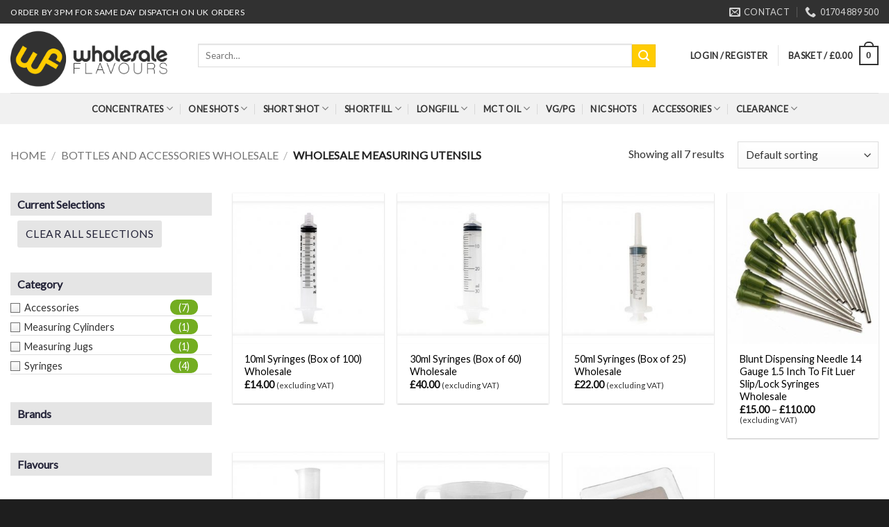

--- FILE ---
content_type: text/html; charset=UTF-8
request_url: https://wholesaleflavours.com/product-category/bottles-accessories/wholesale-measuring-utensils/
body_size: 33561
content:
<!DOCTYPE html>
<!--[if IE 9 ]> <html lang="en-GB" class="ie9 loading-site no-js"> <![endif]-->
<!--[if IE 8 ]> <html lang="en-GB" class="ie8 loading-site no-js"> <![endif]-->
<!--[if (gte IE 9)|!(IE)]><!--><html lang="en-GB" class="loading-site no-js"> <!--<![endif]-->
<head>
	<meta charset="UTF-8" />
	<link rel="profile" href="http://gmpg.org/xfn/11" />
	<link rel="pingback" href="https://wholesaleflavours.com/xmlrpc.php" />

	<script>(function(html){html.className = html.className.replace(/\bno-js\b/,'js')})(document.documentElement);</script>
<meta name='robots' content='index, follow, max-image-preview:large, max-snippet:-1, max-video-preview:-1' />
<meta name="viewport" content="width=device-width, initial-scale=1, maximum-scale=1" />
	<!-- This site is optimized with the Yoast SEO plugin v19.3 - https://yoast.com/wordpress/plugins/seo/ -->
	<title>Wholesale Measuring Utensils Archives | Wholesale Flavours</title>
	<link rel="canonical" href="https://wholesaleflavours.com/product-category/bottles-accessories/wholesale-measuring-utensils/" />
	<meta property="og:locale" content="en_GB" />
	<meta property="og:type" content="article" />
	<meta property="og:title" content="Wholesale Measuring Utensils Archives | Wholesale Flavours" />
	<meta property="og:url" content="https://wholesaleflavours.com/product-category/bottles-accessories/wholesale-measuring-utensils/" />
	<meta property="og:site_name" content="Wholesale Flavours" />
	<meta name="twitter:card" content="summary_large_image" />
	<script type="application/ld+json" class="yoast-schema-graph">{"@context":"https://schema.org","@graph":[{"@type":"Organization","@id":"https://wholesaleflavours.com/#organization","name":"Wholesale Flavours","url":"https://wholesaleflavours.com/","sameAs":[],"logo":{"@type":"ImageObject","inLanguage":"en-GB","@id":"https://wholesaleflavours.com/#/schema/logo/image/","url":"https://wholesaleflavours.com/wp-content/uploads/2021/05/Wholesale-Flavours-Header-New.png","contentUrl":"https://wholesaleflavours.com/wp-content/uploads/2021/05/Wholesale-Flavours-Header-New.png","width":600,"height":250,"caption":"Wholesale Flavours"},"image":{"@id":"https://wholesaleflavours.com/#/schema/logo/image/"}},{"@type":"WebSite","@id":"https://wholesaleflavours.com/#website","url":"https://wholesaleflavours.com/","name":"Wholesale Flavours","description":"The UK&#039;s Widest Choice of Wholesale Flavours","publisher":{"@id":"https://wholesaleflavours.com/#organization"},"potentialAction":[{"@type":"SearchAction","target":{"@type":"EntryPoint","urlTemplate":"https://wholesaleflavours.com/?s={search_term_string}"},"query-input":"required name=search_term_string"}],"inLanguage":"en-GB"},{"@type":"CollectionPage","@id":"https://wholesaleflavours.com/product-category/bottles-accessories/wholesale-measuring-utensils/","url":"https://wholesaleflavours.com/product-category/bottles-accessories/wholesale-measuring-utensils/","name":"Wholesale Measuring Utensils Archives | Wholesale Flavours","isPartOf":{"@id":"https://wholesaleflavours.com/#website"},"breadcrumb":{"@id":"https://wholesaleflavours.com/product-category/bottles-accessories/wholesale-measuring-utensils/#breadcrumb"},"inLanguage":"en-GB","potentialAction":[{"@type":"ReadAction","target":["https://wholesaleflavours.com/product-category/bottles-accessories/wholesale-measuring-utensils/"]}]},{"@type":"BreadcrumbList","@id":"https://wholesaleflavours.com/product-category/bottles-accessories/wholesale-measuring-utensils/#breadcrumb","itemListElement":[{"@type":"ListItem","position":1,"name":"Home","item":"https://wholesaleflavours.com/"},{"@type":"ListItem","position":2,"name":"Bottles and Accessories Wholesale","item":"https://wholesaleflavours.com/product-category/bottles-accessories/"},{"@type":"ListItem","position":3,"name":"Wholesale Measuring Utensils"}]}]}</script>
	<!-- / Yoast SEO plugin. -->


<link rel='dns-prefetch' href='//fonts.googleapis.com' />
<link rel="alternate" type="application/rss+xml" title="Wholesale Flavours &raquo; Feed" href="https://wholesaleflavours.com/feed/" />
<link rel="alternate" type="application/rss+xml" title="Wholesale Flavours &raquo; Comments Feed" href="https://wholesaleflavours.com/comments/feed/" />
<link rel="alternate" type="application/rss+xml" title="Wholesale Flavours &raquo; Wholesale Measuring Utensils Category Feed" href="https://wholesaleflavours.com/product-category/bottles-accessories/wholesale-measuring-utensils/feed/" />
<script type="text/javascript">
window._wpemojiSettings = {"baseUrl":"https:\/\/s.w.org\/images\/core\/emoji\/14.0.0\/72x72\/","ext":".png","svgUrl":"https:\/\/s.w.org\/images\/core\/emoji\/14.0.0\/svg\/","svgExt":".svg","source":{"concatemoji":"https:\/\/wholesaleflavours.com\/wp-includes\/js\/wp-emoji-release.min.js?ver=6.4.2"}};
/*! This file is auto-generated */
!function(e,a,t){var n,r,o,i=a.createElement("canvas"),p=i.getContext&&i.getContext("2d");function s(e,t){p.clearRect(0,0,i.width,i.height),p.fillText(e,0,0);e=i.toDataURL();return p.clearRect(0,0,i.width,i.height),p.fillText(t,0,0),e===i.toDataURL()}function c(e){var t=a.createElement("script");t.src=e,t.defer=t.type="text/javascript",a.getElementsByTagName("head")[0].appendChild(t)}for(o=Array("flag","emoji"),t.supports={everything:!0,everythingExceptFlag:!0},r=0;r<o.length;r++)t.supports[o[r]]=function(e){if(p&&p.fillText)switch(p.textBaseline="top",p.font="600 32px Arial",e){case"flag":return s("\ud83c\udff3\ufe0f\u200d\u26a7\ufe0f","\ud83c\udff3\ufe0f\u200b\u26a7\ufe0f")?!1:!s("\ud83c\uddfa\ud83c\uddf3","\ud83c\uddfa\u200b\ud83c\uddf3")&&!s("\ud83c\udff4\udb40\udc67\udb40\udc62\udb40\udc65\udb40\udc6e\udb40\udc67\udb40\udc7f","\ud83c\udff4\u200b\udb40\udc67\u200b\udb40\udc62\u200b\udb40\udc65\u200b\udb40\udc6e\u200b\udb40\udc67\u200b\udb40\udc7f");case"emoji":return!s("\ud83e\udef1\ud83c\udffb\u200d\ud83e\udef2\ud83c\udfff","\ud83e\udef1\ud83c\udffb\u200b\ud83e\udef2\ud83c\udfff")}return!1}(o[r]),t.supports.everything=t.supports.everything&&t.supports[o[r]],"flag"!==o[r]&&(t.supports.everythingExceptFlag=t.supports.everythingExceptFlag&&t.supports[o[r]]);t.supports.everythingExceptFlag=t.supports.everythingExceptFlag&&!t.supports.flag,t.DOMReady=!1,t.readyCallback=function(){t.DOMReady=!0},t.supports.everything||(n=function(){t.readyCallback()},a.addEventListener?(a.addEventListener("DOMContentLoaded",n,!1),e.addEventListener("load",n,!1)):(e.attachEvent("onload",n),a.attachEvent("onreadystatechange",function(){"complete"===a.readyState&&t.readyCallback()})),(e=t.source||{}).concatemoji?c(e.concatemoji):e.wpemoji&&e.twemoji&&(c(e.twemoji),c(e.wpemoji)))}(window,document,window._wpemojiSettings);
</script>
<style type="text/css">
img.wp-smiley,
img.emoji {
	display: inline !important;
	border: none !important;
	box-shadow: none !important;
	height: 1em !important;
	width: 1em !important;
	margin: 0 0.07em !important;
	vertical-align: -0.1em !important;
	background: none !important;
	padding: 0 !important;
}
</style>
	<link rel='stylesheet' id='themecomplete-epo-css' href='https://wholesaleflavours.com/wp-content/plugins/woocommerce-tm-extra-product-options/assets/css/epo.min.css?ver=6.3.2' type='text/css' media='all' />
<link rel='stylesheet' id='themecomplete-epo-smallscreen-css' href='https://wholesaleflavours.com/wp-content/plugins/woocommerce-tm-extra-product-options/assets/css/tm-epo-smallscreen.min.css?ver=6.3.2' type='text/css' media='only screen and (max-width: 768px)' />
<link rel='stylesheet' id='wp-block-library-css' href='https://wholesaleflavours.com/wp-includes/css/dist/block-library/style.min.css?ver=6.4.2' type='text/css' media='all' />
<link rel='stylesheet' id='wc-blocks-vendors-style-css' href='https://wholesaleflavours.com/wp-content/plugins/woocommerce/packages/woocommerce-blocks/build/wc-blocks-vendors-style.css?ver=9.8.4' type='text/css' media='all' />
<link rel='stylesheet' id='wc-blocks-style-css' href='https://wholesaleflavours.com/wp-content/plugins/woocommerce/packages/woocommerce-blocks/build/wc-blocks-style.css?ver=9.8.4' type='text/css' media='all' />
<link rel='stylesheet' id='classic-theme-styles-css' href='https://wholesaleflavours.com/wp-includes/css/classic-themes.min.css?ver=6.4.2' type='text/css' media='all' />
<style id='global-styles-inline-css' type='text/css'>
body{--wp--preset--color--black: #000000;--wp--preset--color--cyan-bluish-gray: #abb8c3;--wp--preset--color--white: #ffffff;--wp--preset--color--pale-pink: #f78da7;--wp--preset--color--vivid-red: #cf2e2e;--wp--preset--color--luminous-vivid-orange: #ff6900;--wp--preset--color--luminous-vivid-amber: #fcb900;--wp--preset--color--light-green-cyan: #7bdcb5;--wp--preset--color--vivid-green-cyan: #00d084;--wp--preset--color--pale-cyan-blue: #8ed1fc;--wp--preset--color--vivid-cyan-blue: #0693e3;--wp--preset--color--vivid-purple: #9b51e0;--wp--preset--gradient--vivid-cyan-blue-to-vivid-purple: linear-gradient(135deg,rgba(6,147,227,1) 0%,rgb(155,81,224) 100%);--wp--preset--gradient--light-green-cyan-to-vivid-green-cyan: linear-gradient(135deg,rgb(122,220,180) 0%,rgb(0,208,130) 100%);--wp--preset--gradient--luminous-vivid-amber-to-luminous-vivid-orange: linear-gradient(135deg,rgba(252,185,0,1) 0%,rgba(255,105,0,1) 100%);--wp--preset--gradient--luminous-vivid-orange-to-vivid-red: linear-gradient(135deg,rgba(255,105,0,1) 0%,rgb(207,46,46) 100%);--wp--preset--gradient--very-light-gray-to-cyan-bluish-gray: linear-gradient(135deg,rgb(238,238,238) 0%,rgb(169,184,195) 100%);--wp--preset--gradient--cool-to-warm-spectrum: linear-gradient(135deg,rgb(74,234,220) 0%,rgb(151,120,209) 20%,rgb(207,42,186) 40%,rgb(238,44,130) 60%,rgb(251,105,98) 80%,rgb(254,248,76) 100%);--wp--preset--gradient--blush-light-purple: linear-gradient(135deg,rgb(255,206,236) 0%,rgb(152,150,240) 100%);--wp--preset--gradient--blush-bordeaux: linear-gradient(135deg,rgb(254,205,165) 0%,rgb(254,45,45) 50%,rgb(107,0,62) 100%);--wp--preset--gradient--luminous-dusk: linear-gradient(135deg,rgb(255,203,112) 0%,rgb(199,81,192) 50%,rgb(65,88,208) 100%);--wp--preset--gradient--pale-ocean: linear-gradient(135deg,rgb(255,245,203) 0%,rgb(182,227,212) 50%,rgb(51,167,181) 100%);--wp--preset--gradient--electric-grass: linear-gradient(135deg,rgb(202,248,128) 0%,rgb(113,206,126) 100%);--wp--preset--gradient--midnight: linear-gradient(135deg,rgb(2,3,129) 0%,rgb(40,116,252) 100%);--wp--preset--duotone--dark-grayscale: url('#wp-duotone-dark-grayscale');--wp--preset--duotone--grayscale: url('#wp-duotone-grayscale');--wp--preset--duotone--purple-yellow: url('#wp-duotone-purple-yellow');--wp--preset--duotone--blue-red: url('#wp-duotone-blue-red');--wp--preset--duotone--midnight: url('#wp-duotone-midnight');--wp--preset--duotone--magenta-yellow: url('#wp-duotone-magenta-yellow');--wp--preset--duotone--purple-green: url('#wp-duotone-purple-green');--wp--preset--duotone--blue-orange: url('#wp-duotone-blue-orange');--wp--preset--font-size--small: 13px;--wp--preset--font-size--medium: 20px;--wp--preset--font-size--large: 36px;--wp--preset--font-size--x-large: 42px;--wp--preset--spacing--20: 0.44rem;--wp--preset--spacing--30: 0.67rem;--wp--preset--spacing--40: 1rem;--wp--preset--spacing--50: 1.5rem;--wp--preset--spacing--60: 2.25rem;--wp--preset--spacing--70: 3.38rem;--wp--preset--spacing--80: 5.06rem;--wp--preset--shadow--natural: 6px 6px 9px rgba(0, 0, 0, 0.2);--wp--preset--shadow--deep: 12px 12px 50px rgba(0, 0, 0, 0.4);--wp--preset--shadow--sharp: 6px 6px 0px rgba(0, 0, 0, 0.2);--wp--preset--shadow--outlined: 6px 6px 0px -3px rgba(255, 255, 255, 1), 6px 6px rgba(0, 0, 0, 1);--wp--preset--shadow--crisp: 6px 6px 0px rgba(0, 0, 0, 1);}:where(.is-layout-flex){gap: 0.5em;}body .is-layout-flow > .alignleft{float: left;margin-inline-start: 0;margin-inline-end: 2em;}body .is-layout-flow > .alignright{float: right;margin-inline-start: 2em;margin-inline-end: 0;}body .is-layout-flow > .aligncenter{margin-left: auto !important;margin-right: auto !important;}body .is-layout-constrained > .alignleft{float: left;margin-inline-start: 0;margin-inline-end: 2em;}body .is-layout-constrained > .alignright{float: right;margin-inline-start: 2em;margin-inline-end: 0;}body .is-layout-constrained > .aligncenter{margin-left: auto !important;margin-right: auto !important;}body .is-layout-constrained > :where(:not(.alignleft):not(.alignright):not(.alignfull)){max-width: var(--wp--style--global--content-size);margin-left: auto !important;margin-right: auto !important;}body .is-layout-constrained > .alignwide{max-width: var(--wp--style--global--wide-size);}body .is-layout-flex{display: flex;}body .is-layout-flex{flex-wrap: wrap;align-items: center;}body .is-layout-flex > *{margin: 0;}:where(.wp-block-columns.is-layout-flex){gap: 2em;}.has-black-color{color: var(--wp--preset--color--black) !important;}.has-cyan-bluish-gray-color{color: var(--wp--preset--color--cyan-bluish-gray) !important;}.has-white-color{color: var(--wp--preset--color--white) !important;}.has-pale-pink-color{color: var(--wp--preset--color--pale-pink) !important;}.has-vivid-red-color{color: var(--wp--preset--color--vivid-red) !important;}.has-luminous-vivid-orange-color{color: var(--wp--preset--color--luminous-vivid-orange) !important;}.has-luminous-vivid-amber-color{color: var(--wp--preset--color--luminous-vivid-amber) !important;}.has-light-green-cyan-color{color: var(--wp--preset--color--light-green-cyan) !important;}.has-vivid-green-cyan-color{color: var(--wp--preset--color--vivid-green-cyan) !important;}.has-pale-cyan-blue-color{color: var(--wp--preset--color--pale-cyan-blue) !important;}.has-vivid-cyan-blue-color{color: var(--wp--preset--color--vivid-cyan-blue) !important;}.has-vivid-purple-color{color: var(--wp--preset--color--vivid-purple) !important;}.has-black-background-color{background-color: var(--wp--preset--color--black) !important;}.has-cyan-bluish-gray-background-color{background-color: var(--wp--preset--color--cyan-bluish-gray) !important;}.has-white-background-color{background-color: var(--wp--preset--color--white) !important;}.has-pale-pink-background-color{background-color: var(--wp--preset--color--pale-pink) !important;}.has-vivid-red-background-color{background-color: var(--wp--preset--color--vivid-red) !important;}.has-luminous-vivid-orange-background-color{background-color: var(--wp--preset--color--luminous-vivid-orange) !important;}.has-luminous-vivid-amber-background-color{background-color: var(--wp--preset--color--luminous-vivid-amber) !important;}.has-light-green-cyan-background-color{background-color: var(--wp--preset--color--light-green-cyan) !important;}.has-vivid-green-cyan-background-color{background-color: var(--wp--preset--color--vivid-green-cyan) !important;}.has-pale-cyan-blue-background-color{background-color: var(--wp--preset--color--pale-cyan-blue) !important;}.has-vivid-cyan-blue-background-color{background-color: var(--wp--preset--color--vivid-cyan-blue) !important;}.has-vivid-purple-background-color{background-color: var(--wp--preset--color--vivid-purple) !important;}.has-black-border-color{border-color: var(--wp--preset--color--black) !important;}.has-cyan-bluish-gray-border-color{border-color: var(--wp--preset--color--cyan-bluish-gray) !important;}.has-white-border-color{border-color: var(--wp--preset--color--white) !important;}.has-pale-pink-border-color{border-color: var(--wp--preset--color--pale-pink) !important;}.has-vivid-red-border-color{border-color: var(--wp--preset--color--vivid-red) !important;}.has-luminous-vivid-orange-border-color{border-color: var(--wp--preset--color--luminous-vivid-orange) !important;}.has-luminous-vivid-amber-border-color{border-color: var(--wp--preset--color--luminous-vivid-amber) !important;}.has-light-green-cyan-border-color{border-color: var(--wp--preset--color--light-green-cyan) !important;}.has-vivid-green-cyan-border-color{border-color: var(--wp--preset--color--vivid-green-cyan) !important;}.has-pale-cyan-blue-border-color{border-color: var(--wp--preset--color--pale-cyan-blue) !important;}.has-vivid-cyan-blue-border-color{border-color: var(--wp--preset--color--vivid-cyan-blue) !important;}.has-vivid-purple-border-color{border-color: var(--wp--preset--color--vivid-purple) !important;}.has-vivid-cyan-blue-to-vivid-purple-gradient-background{background: var(--wp--preset--gradient--vivid-cyan-blue-to-vivid-purple) !important;}.has-light-green-cyan-to-vivid-green-cyan-gradient-background{background: var(--wp--preset--gradient--light-green-cyan-to-vivid-green-cyan) !important;}.has-luminous-vivid-amber-to-luminous-vivid-orange-gradient-background{background: var(--wp--preset--gradient--luminous-vivid-amber-to-luminous-vivid-orange) !important;}.has-luminous-vivid-orange-to-vivid-red-gradient-background{background: var(--wp--preset--gradient--luminous-vivid-orange-to-vivid-red) !important;}.has-very-light-gray-to-cyan-bluish-gray-gradient-background{background: var(--wp--preset--gradient--very-light-gray-to-cyan-bluish-gray) !important;}.has-cool-to-warm-spectrum-gradient-background{background: var(--wp--preset--gradient--cool-to-warm-spectrum) !important;}.has-blush-light-purple-gradient-background{background: var(--wp--preset--gradient--blush-light-purple) !important;}.has-blush-bordeaux-gradient-background{background: var(--wp--preset--gradient--blush-bordeaux) !important;}.has-luminous-dusk-gradient-background{background: var(--wp--preset--gradient--luminous-dusk) !important;}.has-pale-ocean-gradient-background{background: var(--wp--preset--gradient--pale-ocean) !important;}.has-electric-grass-gradient-background{background: var(--wp--preset--gradient--electric-grass) !important;}.has-midnight-gradient-background{background: var(--wp--preset--gradient--midnight) !important;}.has-small-font-size{font-size: var(--wp--preset--font-size--small) !important;}.has-medium-font-size{font-size: var(--wp--preset--font-size--medium) !important;}.has-large-font-size{font-size: var(--wp--preset--font-size--large) !important;}.has-x-large-font-size{font-size: var(--wp--preset--font-size--x-large) !important;}
.wp-block-navigation a:where(:not(.wp-element-button)){color: inherit;}
:where(.wp-block-columns.is-layout-flex){gap: 2em;}
.wp-block-pullquote{font-size: 1.5em;line-height: 1.6;}
</style>
<link rel='stylesheet' id='owl-carousel-css' href='https://wholesaleflavours.com/wp-content/plugins/free-gifts-for-woocommerce/assets/css/owl.carousel.min.css?ver=6.1' type='text/css' media='all' />
<link rel='stylesheet' id='fgf-owl-carousel-css' href='https://wholesaleflavours.com/wp-content/plugins/free-gifts-for-woocommerce/assets/css/owl-carousel-enhanced.css?ver=6.1' type='text/css' media='all' />
<link rel='stylesheet' id='lightcase-css' href='https://wholesaleflavours.com/wp-content/plugins/free-gifts-for-woocommerce/assets/css/lightcase.min.css?ver=6.1' type='text/css' media='all' />
<link rel='stylesheet' id='fgf-frontend-css-css' href='https://wholesaleflavours.com/wp-content/plugins/free-gifts-for-woocommerce/assets/css/frontend.css?ver=6.1' type='text/css' media='all' />
<style id='woocommerce-inline-inline-css' type='text/css'>
.woocommerce form .form-row .required { visibility: visible; }
</style>
<link rel='stylesheet' id='flatsome-icons-css' href='https://wholesaleflavours.com/wp-content/themes/flatsome/assets/css/fl-icons.css?ver=3.12' type='text/css' media='all' />
<link rel='stylesheet' id='ywdpd_owl-css' href='https://wholesaleflavours.com/wp-content/plugins/yith-woocommerce-dynamic-pricing-and-discounts-premium/assets/css/owl/owl.carousel.min.css?ver=3.17.0' type='text/css' media='all' />
<link rel='stylesheet' id='yith_ywdpd_frontend-css' href='https://wholesaleflavours.com/wp-content/plugins/yith-woocommerce-dynamic-pricing-and-discounts-premium/assets/css/frontend.css?ver=3.17.0' type='text/css' media='all' />
<link rel='stylesheet' id='flatsome-main-css' href='https://wholesaleflavours.com/wp-content/themes/flatsome/assets/css/flatsome.css?ver=3.16.1' type='text/css' media='all' />
<link rel='stylesheet' id='flatsome-shop-css' href='https://wholesaleflavours.com/wp-content/themes/flatsome/assets/css/flatsome-shop.css?ver=3.16.1' type='text/css' media='all' />
<link rel='stylesheet' id='flatsome-style-css' href='https://wholesaleflavours.com/wp-content/themes/flatsome-child/style.css?ver=3.0' type='text/css' media='all' />
<link rel='stylesheet' id='flatsome-googlefonts-css' href='//fonts.googleapis.com/css?family=Lato%3Aregular%2Cregular%2Cregular%2Cregular%7CDancing+Script%3Aregular%2Cdefault&#038;display=block&#038;ver=3.9' type='text/css' media='all' />
<style id='themecomplete-extra-css-inline-css' type='text/css'>
.woocommerce #content table.cart img.epo-upload-image, .woocommerce table.cart img.epo-upload-image, .woocommerce-page #content table.cart img.epo-upload-image, .woocommerce-page table.cart img.epo-upload-image, .epo-upload-image {max-width: calc(70% - 0.5em)  !important;max-height: none !important;}
.tc-epo-element-product-holder {
    margin: 0 0;
}
.tm-extra-product-options .tc-cell, .tc-cell {
    margin-bottom: -5px;
}

.tm-extra-product-options ul.tmcp-ul-wrap li.tmcp-field-wrap label.tm-error, .tm-extra-product-options ul.tmcp-ul-wrap+.tm-error, .tm-extra-product-options .tm-extra-product-options-container>.tm-error {
margin-top: -12px !important;
}


.product-summary .quantity  {
      margin-left: 10px;
}
.tc-extra-product-options.tc-show, .tc-extra-product-options.tc-show-override {
margin-top: -25px;
margin-bottom: 10px;
}
button, select {
      font-weight: normal !important;
}
.tc-row {
      font-size: .99em !important;
}
</style>
<script type="text/template" id="tmpl-variation-template">
	<div class="woocommerce-variation-description">{{{ data.variation.variation_description }}}</div>
	<div class="woocommerce-variation-price">{{{ data.variation.price_html }}}</div>
	<div class="woocommerce-variation-availability">{{{ data.variation.availability_html }}}</div>
</script>
<script type="text/template" id="tmpl-unavailable-variation-template">
	<p>Sorry, this product is unavailable. Please choose a different combination.</p>
</script>
<script type='text/javascript' src='https://wholesaleflavours.com/wp-includes/js/jquery/jquery.min.js?ver=3.6.4' id='jquery-core-js'></script>
<script type='text/javascript' src='https://wholesaleflavours.com/wp-includes/js/jquery/jquery-migrate.min.js?ver=3.4.0' id='jquery-migrate-js'></script>
<script type='text/javascript' src='https://wholesaleflavours.com/wp-content/plugins/woocommerce/assets/js/jquery-blockui/jquery.blockUI.min.js?ver=2.7.0-wc.7.6.0' id='jquery-blockui-js'></script>
<script type='text/javascript' id='google-analytics-opt-out-js-after'>
			var gaProperty = 'UA-42379910-4';
			var disableStr = 'ga-disable-' + gaProperty;
			if ( document.cookie.indexOf( disableStr + '=true' ) > -1 ) {
				window[disableStr] = true;
			}
			function gaOptout() {
				document.cookie = disableStr + '=true; expires=Thu, 31 Dec 2099 23:59:59 UTC; path=/';
				window[disableStr] = true;
			}
</script>
<script type='text/javascript' id='google-analytics-js-after'>
(function(i,s,o,g,r,a,m){i['GoogleAnalyticsObject']=r;i[r]=i[r]||function(){
		(i[r].q=i[r].q||[]).push(arguments)},i[r].l=1*new Date();a=s.createElement(o),
		m=s.getElementsByTagName(o)[0];a.async=1;a.src=g;m.parentNode.insertBefore(a,m)
		})(window,document,'script', '//www.google-analytics.com/analytics.js','ga');ga( 'create', 'UA-42379910-4', 'auto' );(window.gaDevIds=window.gaDevIds||[]).push('dOGY3NW');ga( 'require', 'linkid' );ga( 'set', 'anonymizeIp', true );
		ga( 'set', 'dimension1', 'no' );
ga( 'require', 'ec' );
</script>
<script type='text/javascript' id='fgf-frontend-js-extra'>
/* <![CDATA[ */
var fgf_frontend_params = {"gift_products_pagination_nonce":"478fb6b999","ajaxurl":"https:\/\/wholesaleflavours.com\/wp-admin\/admin-ajax.php","current_page_url":"https:\/\/wholesaleflavours.com\/product\/10ml-syringes-box-of-100\/","add_to_cart_link":"https:\/\/wholesaleflavours.com\/product\/10ml-syringes-box-of-100\/?fgf_gift_product=%s&fgf_rule_id=%s","dropdown_add_to_cart_behaviour":"1","add_to_cart_alert_message":"Please select a Gift"};
/* ]]> */
</script>
<script type='text/javascript' src='https://wholesaleflavours.com/wp-content/plugins/free-gifts-for-woocommerce/assets/js/frontend.js?ver=6.1' id='fgf-frontend-js'></script>
<script type='text/javascript' src='https://wholesaleflavours.com/wp-content/plugins/free-gifts-for-woocommerce/assets/js/owl.carousel.min.js?ver=6.1' id='owl-carousel-js'></script>
<script type='text/javascript' id='fgf-owl-carousel-js-extra'>
/* <![CDATA[ */
var fgf_carousel_params = {"per_page":"3","item_margin":"10","nav":"true","nav_prev_text":"<","nav_next_text":">","pagination":"true","item_per_slide":"1","slide_speed":"5000","auto_play":"true"};
/* ]]> */
</script>
<script type='text/javascript' src='https://wholesaleflavours.com/wp-content/plugins/free-gifts-for-woocommerce/assets/js/owl-carousel-enhanced.js?ver=6.1' id='fgf-owl-carousel-js'></script>
<script type='text/javascript' src='https://wholesaleflavours.com/wp-content/plugins/free-gifts-for-woocommerce/assets/js/lightcase.min.js?ver=6.1' id='lightcase-js'></script>
<script type='text/javascript' src='https://wholesaleflavours.com/wp-content/plugins/free-gifts-for-woocommerce/assets/js/fgf-lightcase-enhanced.js?ver=6.1' id='fgf-lightcase-js'></script>
<script type='text/javascript' src='https://wholesaleflavours.com/wp-content/plugins/google-analyticator/external-tracking.min.js?ver=6.5.7' id='ga-external-tracking-js'></script>
<link rel="https://api.w.org/" href="https://wholesaleflavours.com/wp-json/" /><link rel="alternate" type="application/json" href="https://wholesaleflavours.com/wp-json/wp/v2/product_cat/698" /><link rel="EditURI" type="application/rsd+xml" title="RSD" href="https://wholesaleflavours.com/xmlrpc.php?rsd" />
<link rel="wlwmanifest" type="application/wlwmanifest+xml" href="https://wholesaleflavours.com/wp-includes/wlwmanifest.xml" />
<meta name="generator" content="WordPress 6.4.2" />
<meta name="generator" content="WooCommerce 7.6.0" />
<script src="https://www.google.com/recaptcha/api.js" async defer></script>
<style>.bg{opacity: 0; transition: opacity 1s; -webkit-transition: opacity 1s;} .bg-loaded{opacity: 1;}</style><!--[if IE]><link rel="stylesheet" type="text/css" href="https://wholesaleflavours.com/wp-content/themes/flatsome/assets/css/ie-fallback.css"><script src="//cdnjs.cloudflare.com/ajax/libs/html5shiv/3.6.1/html5shiv.js"></script><script>var head = document.getElementsByTagName('head')[0],style = document.createElement('style');style.type = 'text/css';style.styleSheet.cssText = ':before,:after{content:none !important';head.appendChild(style);setTimeout(function(){head.removeChild(style);}, 0);</script><script src="https://wholesaleflavours.com/wp-content/themes/flatsome/assets/libs/ie-flexibility.js"></script><![endif]--><script>
(function($) {
    $(document).on('facetwp-loaded', function() {
        if (FWP.loaded) {
            $('html, body').animate({
                scrollTop: $('.facetwp-template').offset().top
            }, 500);
        }
    });
})(jQuery);
</script>	<noscript><style>.woocommerce-product-gallery{ opacity: 1 !important; }</style></noscript>
	<link rel="icon" href="https://wholesaleflavours.com/wp-content/uploads/2018/07/cropped-Wholesale-Flavours-Favcom-32x32.png" sizes="32x32" />
<link rel="icon" href="https://wholesaleflavours.com/wp-content/uploads/2018/07/cropped-Wholesale-Flavours-Favcom-192x192.png" sizes="192x192" />
<link rel="apple-touch-icon" href="https://wholesaleflavours.com/wp-content/uploads/2018/07/cropped-Wholesale-Flavours-Favcom-180x180.png" />
<meta name="msapplication-TileImage" content="https://wholesaleflavours.com/wp-content/uploads/2018/07/cropped-Wholesale-Flavours-Favcom-270x270.png" />
<!-- Google Analytics Tracking by Google Analyticator 6.5.7 -->
<script type="text/javascript">
    var analyticsFileTypes = [];
    var analyticsSnippet = 'disabled';
    var analyticsEventTracking = 'enabled';
</script>
<script type="text/javascript">
	(function(i,s,o,g,r,a,m){i['GoogleAnalyticsObject']=r;i[r]=i[r]||function(){
	(i[r].q=i[r].q||[]).push(arguments)},i[r].l=1*new Date();a=s.createElement(o),
	m=s.getElementsByTagName(o)[0];a.async=1;a.src=g;m.parentNode.insertBefore(a,m)
	})(window,document,'script','//www.google-analytics.com/analytics.js','ga');
	ga('create', 'UA-129313197-1', 'auto');
 
	&lt;!-- Global site tag (gtag.js) - Google Analytics --&gt;\n\n\n  window.dataLayer = window.dataLayer || [];\n  function gtag(){dataLayer.push(arguments);}\n  gtag(\'js\', new Date());\n\n  gtag(\'config\', \'UA-129313197-1\');\n\n\n	ga('send', 'pageview');
</script>
<script>
document.addEventListener('DOMContentLoaded', function() {
    var $ = window['jQuery'];

    $(document).on('facetwp-loaded', function() {
        if ('object' === typeof Flatsome && 'object' == typeof Flatsome.behaviors) {
            var opts = ['lazy-load-images', 'quick-view', 'lightbox-video', 'commons', 'wishlist'];

            $.each(opts, function(index, value) {
                if ('undefined' !== typeof Flatsome.behaviors[value]) {
                    Flatsome.behaviors[value].attach();
                }
            });
        }
     });
});
</script>
<style id="custom-css" type="text/css">:root {--primary-color: #323232;}.full-width .ubermenu-nav, .container, .row{max-width: 1300px}.row.row-collapse{max-width: 1270px}.row.row-small{max-width: 1292.5px}.row.row-large{max-width: 1330px}.header-main{height: 100px}#logo img{max-height: 100px}#logo{width:240px;}#logo img{padding:3px 0;}.header-bottom{min-height: 45px}.header-top{min-height: 34px}.transparent .header-main{height: 265px}.transparent #logo img{max-height: 265px}.has-transparent + .page-title:first-of-type,.has-transparent + #main > .page-title,.has-transparent + #main > div > .page-title,.has-transparent + #main .page-header-wrapper:first-of-type .page-title{padding-top: 345px;}.header.show-on-scroll,.stuck .header-main{height:70px!important}.stuck #logo img{max-height: 70px!important}.search-form{ width: 93%;}.header-bg-color, .header-wrapper {background-color: rgba(255,255,255,0.9)}.header-bottom {background-color: #f1f1f1}.header-main .nav > li > a{line-height: 33px }.header-wrapper:not(.stuck) .header-main .header-nav{margin-top: -8px }@media (max-width: 549px) {.header-main{height: 70px}#logo img{max-height: 70px}}.nav-dropdown{font-size:100%}.header-top{background-color:#313131!important;}/* Color */.accordion-title.active, .has-icon-bg .icon .icon-inner,.logo a, .primary.is-underline, .primary.is-link, .badge-outline .badge-inner, .nav-outline > li.active> a,.nav-outline >li.active > a, .cart-icon strong,[data-color='primary'], .is-outline.primary{color: #323232;}/* Color !important */[data-text-color="primary"]{color: #323232!important;}/* Background Color */[data-text-bg="primary"]{background-color: #323232;}/* Background */.scroll-to-bullets a,.featured-title, .label-new.menu-item > a:after, .nav-pagination > li > .current,.nav-pagination > li > span:hover,.nav-pagination > li > a:hover,.has-hover:hover .badge-outline .badge-inner,button[type="submit"], .button.wc-forward:not(.checkout):not(.checkout-button), .button.submit-button, .button.primary:not(.is-outline),.featured-table .title,.is-outline:hover, .has-icon:hover .icon-label,.nav-dropdown-bold .nav-column li > a:hover, .nav-dropdown.nav-dropdown-bold > li > a:hover, .nav-dropdown-bold.dark .nav-column li > a:hover, .nav-dropdown.nav-dropdown-bold.dark > li > a:hover, .is-outline:hover, .tagcloud a:hover,.grid-tools a, input[type='submit']:not(.is-form), .box-badge:hover .box-text, input.button.alt,.nav-box > li > a:hover,.nav-box > li.active > a,.nav-pills > li.active > a ,.current-dropdown .cart-icon strong, .cart-icon:hover strong, .nav-line-bottom > li > a:before, .nav-line-grow > li > a:before, .nav-line > li > a:before,.banner, .header-top, .slider-nav-circle .flickity-prev-next-button:hover svg, .slider-nav-circle .flickity-prev-next-button:hover .arrow, .primary.is-outline:hover, .button.primary:not(.is-outline), input[type='submit'].primary, input[type='submit'].primary, input[type='reset'].button, input[type='button'].primary, .badge-inner{background-color: #323232;}/* Border */.nav-vertical.nav-tabs > li.active > a,.scroll-to-bullets a.active,.nav-pagination > li > .current,.nav-pagination > li > span:hover,.nav-pagination > li > a:hover,.has-hover:hover .badge-outline .badge-inner,.accordion-title.active,.featured-table,.is-outline:hover, .tagcloud a:hover,blockquote, .has-border, .cart-icon strong:after,.cart-icon strong,.blockUI:before, .processing:before,.loading-spin, .slider-nav-circle .flickity-prev-next-button:hover svg, .slider-nav-circle .flickity-prev-next-button:hover .arrow, .primary.is-outline:hover{border-color: #323232}.nav-tabs > li.active > a{border-top-color: #323232}.widget_shopping_cart_content .blockUI.blockOverlay:before { border-left-color: #323232 }.woocommerce-checkout-review-order .blockUI.blockOverlay:before { border-left-color: #323232 }/* Fill */.slider .flickity-prev-next-button:hover svg,.slider .flickity-prev-next-button:hover .arrow{fill: #323232;}/* Background Color */[data-icon-label]:after, .secondary.is-underline:hover,.secondary.is-outline:hover,.icon-label,.button.secondary:not(.is-outline),.button.alt:not(.is-outline), .badge-inner.on-sale, .button.checkout, .single_add_to_cart_button, .current .breadcrumb-step{ background-color:#ffcc03; }[data-text-bg="secondary"]{background-color: #ffcc03;}/* Color */.secondary.is-underline,.secondary.is-link, .secondary.is-outline,.stars a.active, .star-rating:before, .woocommerce-page .star-rating:before,.star-rating span:before, .color-secondary{color: #ffcc03}/* Color !important */[data-text-color="secondary"]{color: #ffcc03!important;}/* Border */.secondary.is-outline:hover{border-color:#ffcc03}.success.is-underline:hover,.success.is-outline:hover,.success{background-color: #be1717}.success-color, .success.is-link, .success.is-outline{color: #be1717;}.success-border{border-color: #be1717!important;}/* Color !important */[data-text-color="success"]{color: #be1717!important;}/* Background Color */[data-text-bg="success"]{background-color: #be1717;}.alert.is-underline:hover,.alert.is-outline:hover,.alert{background-color: #ffcc03}.alert.is-link, .alert.is-outline, .color-alert{color: #ffcc03;}/* Color !important */[data-text-color="alert"]{color: #ffcc03!important;}/* Background Color */[data-text-bg="alert"]{background-color: #ffcc03;}body{font-size: 100%;}body{font-family:"Lato", sans-serif}body{font-weight: 0}body{color: #323232}.nav > li > a {font-family:"Lato", sans-serif;}.mobile-sidebar-levels-2 .nav > li > ul > li > a {font-family:"Lato", sans-serif;}.nav > li > a {font-weight: 0;}.mobile-sidebar-levels-2 .nav > li > ul > li > a {font-weight: 0;}h1,h2,h3,h4,h5,h6,.heading-font, .off-canvas-center .nav-sidebar.nav-vertical > li > a{font-family: "Lato", sans-serif;}h1,h2,h3,h4,h5,h6,.heading-font,.banner h1,.banner h2{font-weight: 0;}h1,h2,h3,h4,h5,h6,.heading-font{color: #555555;}.alt-font{font-family: "Dancing Script", sans-serif;}.header:not(.transparent) .header-bottom-nav.nav > li > a{color: #323232;}a{color: #000000;}a:hover{color: #000000;}.tagcloud a:hover{border-color: #000000;background-color: #000000;}.current .breadcrumb-step, [data-icon-label]:after, .button#place_order,.button.checkout,.checkout-button,.single_add_to_cart_button.button{background-color: #e99d05!important }.badge-inner.new-bubble{background-color: #f9f929}@media screen and (min-width: 550px){.products .box-vertical .box-image{min-width: 300px!important;width: 300px!important;}}.footer-2{background-color: #595959}.absolute-footer, html{background-color: #1e1e1e}/* Custom CSS *//* My-account-download-image-placement */.column33 {float: left;width: 33.33%;padding: 10px;}.row33:after {content: "";display: table;clear: both;}@media screen and (max-width: 600px) {.column33 {width: 100%;}}.woocommerce-breadcrumb a{color:#737373;}.is-larger {font-size: 3.5em;}.badge-inner.new-bubble {color: red;}@media only screen and (max-width: 800px) {#menuspacer { display: none; }}.footer-secondary{padding: 0px 0px 0px 0px !important;}a.infolink:hover, a.ex1:active {color: #000000;text-decoration: none}a.infolink {color: #D5A709;text-decoration: none}.mnu_nw {background-color: #FFFFFF;padding-left: 10px;}.mnu_nw:hover {background-color: #D5A709; padding-left: 10px;}.label-new.menu-item > a:after{content:"New";}.label-hot.menu-item > a:after{content:"Hot";}.label-sale.menu-item > a:after{content:"Sale";}.label-popular.menu-item > a:after{content:"Popular";}</style>		<style type="text/css" id="wp-custom-css">
			.facetwp-pager {
  color: #4e657b;
    font-size: 20px; 
}
.facetwp-page.active {
    background-color: #8dd1de8a;
}
.facet-reset{ 
    padding: 4px 10px;
    line-height: 1.7em!important;
    color: #222237;
    width: auto;
    background-color: #E5E5E5;
	  font-family: "Lato", sans-serif;
    border: 2px solid #E5E5E5; 
    border-radius: 3px;
    -webkit-transition: all .2s;
    transition: all .2s;
    cursor: pointer;	
	margin-left:10px;
	margin-top:5px;
}
.facet-reset:hover{
    color: #5100CA;
    background-color: #DBDBDB; 
}
.filter_new{
   color: #222237;
width: auto;
  background-color: #E5E5E5;
	font-family: "Lato", sans-serif;
	padding: 4px 10px;
	margin-bottom:6px;
	-webkit-font-smoothing: antialiased;
}
.filter_new2{
   color: #222237;
width: auto;
  background-color: #E5E5E5;
	font-family: "Lato", sans-serif;
	padding: 4px 10px;
	-webkit-font-smoothing: antialiased;
}
.facetwp-facet{
font-size: .9em;
}
.facetwp-toggle{
text-align: center;
color: #5100CA;
margin-left: 25px;
padding:5px;
background-image:url('https://vapable.com/wp-content/uploads/2020/09/filter_expand.jpg');
    background-repeat:no-repeat;
    background-position:left center;
padding:20px;
}
.facetwp-selections{ 
background-color: #CAE8D0;
	border-width: 1px; 
  border-color: #ABC9B2;
	margin-top: -19px;
}
.facetwp-selection-label{ 
font-weight: 700;
font-size: 1.2em;
		width:auto;
	text-align: right;
float: left;
  clear: left;
	margin-bottom:5px;
}
.facetwp-selection-value{ 
font-size: 1.0em;
float: left;
  clear: left;
		margin-bottom:5px;
}
.facetgap {
  height: 20px;
}
.facetwp-counter{
	border-radius: 10px;
	float:right;
	margin-right:20px;
border-radius: 10px;
  background: #73AD21;
  padding: 0px;
  width: 40px;
  height: 22px;
	text-align: center;
	color: white;
}
.facetwp-checkbox{
border-bottom: thin solid #DFDFDF;
}
.facetwp-selections li {
    border-bottom: thin solid #aaa;
    width: 80%;
			margin-bottom:5px;
}

.nav>li>a, .nav-dropdown>li>a, .nav-column>li>a{
	color:#323232
}

.banner h2{
	margin-top:0;
}

/* G - Fixing epos margins on product pages START */
.tc-epo-element-product-container-wrap{
	display:none;
}

.tc-epo-element-product-container{
	display:none;
}

.product-info p.stock{
	display:none;
}

.tc-extra-product-options-inline{
	display:none;
}

.tc-epo-element-product-li-container{
	display:none;
}

.tm-extra-product-options .tcwidth-100, .tm-extra-product-options .tc-cell.tcwidth-100, .tc-cell.tcwidth-100, .tcwidth-100{
	margin-bottom:0;
}
/* G - Fixing epos margins on product pages END */		</style>
		<script class="tm-hidden" type="text/template" id="tmpl-tc-cart-options-popup">
	<div class='header'>
		<h3>{{{ data.title }}}</h3>
	</div>
	<div id='{{{ data.id }}}' class='float-editbox'>{{{ data.html }}}</div>
	<div class='footer'>
		<div class='inner'>
			<span class='tm-button button button-secondary button-large floatbox-cancel'>{{{ data.close }}}</span>
		</div>
	</div>
</script>
<script class="tm-hidden" type="text/template" id="tmpl-tc-lightbox">
	<div class="tc-lightbox-wrap">
		<span class="tc-lightbox-button tcfa tcfa-search tc-transition tcinit"></span>
	</div>
</script>
<script class="tm-hidden" type="text/template" id="tmpl-tc-lightbox-zoom">
	<span class="tc-lightbox-button-close tcfa tcfa-times"></span>
	{{{ data.img }}}
</script>
<script class="tm-hidden" type="text/template" id="tmpl-tc-final-totals">
	<dl class="tm-extra-product-options-totals tm-custom-price-totals">
		<# if (data.show_unit_price==true){ #>		<dt class="tm-unit-price">{{{ data.unit_price }}}</dt>
		<dd class="tm-unit-price">
			<span class="price amount options">{{{ data.formatted_unit_price }}}</span>
		</dd>		<# } #>
		<# if (data.show_options_vat==true){ #>		<dt class="tm-vat-options-totals">{{{ data.options_vat_total }}}</dt>
		<dd class="tm-vat-options-totals">
			<span class="price amount options">{{{ data.formatted_vat_options_total }}}</span>
		</dd>		<# } #>
		<# if (data.show_options_total==true){ #>		<dt class="tm-options-totals">{{{ data.options_total }}}</dt>
		<dd class="tm-options-totals">
			<span class="price amount options">{{{ data.formatted_options_total }}}</span>
		</dd>		<# } #>
		<# if (data.show_fees_total==true){ #>		<dt class="tm-fee-totals">{{{ data.fees_total }}}</dt>
		<dd class="tm-fee-totals">
			<span class="price amount fees">{{{ data.formatted_fees_total }}}</span>
		</dd>		<# } #>
		<# if (data.show_extra_fee==true){ #>		<dt class="tm-extra-fee">{{{ data.extra_fee }}}</dt>
		<dd class="tm-extra-fee">
			<span class="price amount options extra-fee">{{{ data.formatted_extra_fee }}}</span>
		</dd>		<# } #>
		<# if (data.show_final_total==true){ #>		<dt class="tm-final-totals">{{{ data.final_total }}}</dt>
		<dd class="tm-final-totals">
			<span class="price amount final">{{{ data.formatted_final_total }}}</span>
		</dd>		<# } #>
			</dl>
</script>
<script class="tm-hidden" type="text/template" id="tmpl-tc-price">
	<span class="amount">{{{ data.price.price }}}</span>
</script>
<script class="tm-hidden" type="text/template" id="tmpl-tc-sale-price">
	<del>
		<span class="tc-original-price amount">{{{ data.price.original_price }}}</span>
	</del>
	<ins>
		<span class="amount">{{{ data.price.price }}}</span>
	</ins>
</script>
<script class="tm-hidden" type="text/template" id="tmpl-tc-section-pop-link">
	<div id="tm-section-pop-up" class="tm-extra-product-options flasho tc-wrapper tm-section-pop-up single tm-animated appear">
		<div class='header'><h3>{{{ data.title }}}</h3></div>
		<div class="float-editbox" id="tc-floatbox-content"></div>
		<div class='footer'>
			<div class='inner'>
				<span class='tm-button button button-secondary button-large floatbox-cancel'>{{{ data.close }}}</span>
			</div>
		</div>
	</div>
</script>
<script class="tm-hidden" type="text/template" id="tmpl-tc-floating-box-nks">
	<# if (data.values.length) {#>
	{{{ data.html_before }}}
	<div class="tc-row tm-fb-labels">
		<span class="tc-cell tc-col-3 tm-fb-title">{{{ data.option_label }}}</span>
		<span class="tc-cell tc-col-3 tm-fb-value">{{{ data.option_value }}}</span>
		<span class="tc-cell tc-col-3 tm-fb-quantity">{{{ data.option__qty }}}</span>
		<span class="tc-cell tc-col-3 tm-fb-price">{{{ data.option_lpric }}}</span>
	</div>
	<# for (var i = 0; i < data.values.length; i++) { #>
		<# if (data.values[i].label_show=='' || data.values[i].value_show=='') {#>
	<div class="tc-row">
			<# if (data.values[i].label_show=='') {#>
		<span class="tc-cell tc-col-3 tm-fb-title">{{{ data.values[i].title }}}</span>
			<# } #>
			<# if (data.values[i].value_show=='') {#>
		<span class="tc-cell tc-col-3 tm-fb-value">{{{ data.values[i].value }}}</span>
			<# } #>
		<span class="tc-cell tc-col-3 tm-fb-quantity">{{{ data.values[i].quantity }}}</span>
		<span class="tc-cell tc-col-3 tm-fb-price">{{{ data.values[i].price }}}</span>
	</div>
		<# } #>
	<# } #>
	{{{ data.html_after }}}
	{{{ data.totals }}}
	<# }#>
</script>
<script class="tm-hidden" type="text/template" id="tmpl-tc-floating-box">
	<# if (data.values.length) {#>
	{{{ data.html_before }}}
	<dl class="tm-fb">
		<# for (var i = 0; i < data.values.length; i++) { #>
			<# if (data.values[i].label_show=='') {#>
		<dt class="tm-fb-title">{{{ data.values[i].title }}}</dt>
			<# } #>
			<# if (data.values[i].value_show=='') {#>
		<dd class="tm-fb-value">{{{ data.values[i].value }}}</dd>
			<# } #>
		<# } #>
	</dl>
	{{{ data.html_after }}}
	{{{ data.totals }}}
	<# }#>
</script>
<script class="tm-hidden" type="text/template" id="tmpl-tc-chars-remanining">
	<span class="tc-chars">
		<span class="tc-chars-remanining">{{{ data.maxlength }}}</span>
		<span class="tc-remaining"> {{{ data.characters_remaining }}}</span>
	</span>
</script>
<script class="tm-hidden" type="text/template" id="tmpl-tc-formatted-price"><# if (data.customer_price_format_wrap_start) {#>
	{{{ data.customer_price_format_wrap_start }}}
	<# } #>&lt;span class=&quot;woocommerce-Price-amount amount&quot;&gt;&lt;bdi&gt;&lt;span class=&quot;woocommerce-Price-currencySymbol&quot;&gt;&pound;&lt;/span&gt;{{{ data.price }}}&lt;/bdi&gt;&lt;/span&gt;<# if (data.customer_price_format_wrap_end) {#>
	{{{ data.customer_price_format_wrap_end }}}
	<# } #></script>
<script class="tm-hidden" type="text/template" id="tmpl-tc-formatted-sale-price"><# if (data.customer_price_format_wrap_start) {#>
	{{{ data.customer_price_format_wrap_start }}}
	<# } #>&lt;del aria-hidden=&quot;true&quot;&gt;&lt;span class=&quot;woocommerce-Price-amount amount&quot;&gt;&lt;bdi&gt;&lt;span class=&quot;woocommerce-Price-currencySymbol&quot;&gt;&pound;&lt;/span&gt;{{{ data.price }}}&lt;/bdi&gt;&lt;/span&gt;&lt;/del&gt; &lt;ins&gt;&lt;span class=&quot;woocommerce-Price-amount amount&quot;&gt;&lt;bdi&gt;&lt;span class=&quot;woocommerce-Price-currencySymbol&quot;&gt;&pound;&lt;/span&gt;{{{ data.sale_price }}}&lt;/bdi&gt;&lt;/span&gt;&lt;/ins&gt;<# if (data.customer_price_format_wrap_end) {#>
	{{{ data.customer_price_format_wrap_end }}}
	<# } #></script>
<script class="tm-hidden" type="text/template" id="tmpl-tc-upload-messages">
	<div class="header">
		<h3>{{{ data.title }}}</h3>
	</div>
	<div class="float-editbox" id="tc-floatbox-content">
		<div class="tc-upload-messages">
			<div class="tc-upload-message">{{{ data.message }}}</div>
			<# for (var id in data.files) {
				if (data.files.hasOwnProperty(id)) {#>
					<# for (var i in id) {
						if (data.files[id].hasOwnProperty(i)) {#>
						<div class="tc-upload-files">{{{ data.files[id][i] }}}</div>
						<# }
					}#>
				<# }
			}#>
		</div>
	</div>
	<div class="footer">
		<div class="inner">&nbsp;</div>
	</div>
</script>
<style id="wpforms-css-vars-root">
				:root {
					--wpforms-field-border-radius: 3px;
--wpforms-field-background-color: #ffffff;
--wpforms-field-border-color: rgba( 0, 0, 0, 0.25 );
--wpforms-field-text-color: rgba( 0, 0, 0, 0.7 );
--wpforms-label-color: rgba( 0, 0, 0, 0.85 );
--wpforms-label-sublabel-color: rgba( 0, 0, 0, 0.55 );
--wpforms-label-error-color: #d63637;
--wpforms-button-border-radius: 3px;
--wpforms-button-background-color: #066aab;
--wpforms-button-text-color: #ffffff;
--wpforms-field-size-input-height: 43px;
--wpforms-field-size-input-spacing: 15px;
--wpforms-field-size-font-size: 16px;
--wpforms-field-size-line-height: 19px;
--wpforms-field-size-padding-h: 14px;
--wpforms-field-size-checkbox-size: 16px;
--wpforms-field-size-sublabel-spacing: 5px;
--wpforms-field-size-icon-size: 1;
--wpforms-label-size-font-size: 16px;
--wpforms-label-size-line-height: 19px;
--wpforms-label-size-sublabel-font-size: 14px;
--wpforms-label-size-sublabel-line-height: 17px;
--wpforms-button-size-font-size: 17px;
--wpforms-button-size-height: 41px;
--wpforms-button-size-padding-h: 15px;
--wpforms-button-size-margin-top: 10px;

				}
			</style></head>

<body class="archive tax-product_cat term-wholesale-measuring-utensils term-698 theme-flatsome woocommerce woocommerce-page woocommerce-no-js full-width nav-dropdown-has-arrow nav-dropdown-has-shadow nav-dropdown-has-border">

<svg xmlns="http://www.w3.org/2000/svg" viewBox="0 0 0 0" width="0" height="0" focusable="false" role="none" style="visibility: hidden; position: absolute; left: -9999px; overflow: hidden;" ><defs><filter id="wp-duotone-dark-grayscale"><feColorMatrix color-interpolation-filters="sRGB" type="matrix" values=" .299 .587 .114 0 0 .299 .587 .114 0 0 .299 .587 .114 0 0 .299 .587 .114 0 0 " /><feComponentTransfer color-interpolation-filters="sRGB" ><feFuncR type="table" tableValues="0 0.49803921568627" /><feFuncG type="table" tableValues="0 0.49803921568627" /><feFuncB type="table" tableValues="0 0.49803921568627" /><feFuncA type="table" tableValues="1 1" /></feComponentTransfer><feComposite in2="SourceGraphic" operator="in" /></filter></defs></svg><svg xmlns="http://www.w3.org/2000/svg" viewBox="0 0 0 0" width="0" height="0" focusable="false" role="none" style="visibility: hidden; position: absolute; left: -9999px; overflow: hidden;" ><defs><filter id="wp-duotone-grayscale"><feColorMatrix color-interpolation-filters="sRGB" type="matrix" values=" .299 .587 .114 0 0 .299 .587 .114 0 0 .299 .587 .114 0 0 .299 .587 .114 0 0 " /><feComponentTransfer color-interpolation-filters="sRGB" ><feFuncR type="table" tableValues="0 1" /><feFuncG type="table" tableValues="0 1" /><feFuncB type="table" tableValues="0 1" /><feFuncA type="table" tableValues="1 1" /></feComponentTransfer><feComposite in2="SourceGraphic" operator="in" /></filter></defs></svg><svg xmlns="http://www.w3.org/2000/svg" viewBox="0 0 0 0" width="0" height="0" focusable="false" role="none" style="visibility: hidden; position: absolute; left: -9999px; overflow: hidden;" ><defs><filter id="wp-duotone-purple-yellow"><feColorMatrix color-interpolation-filters="sRGB" type="matrix" values=" .299 .587 .114 0 0 .299 .587 .114 0 0 .299 .587 .114 0 0 .299 .587 .114 0 0 " /><feComponentTransfer color-interpolation-filters="sRGB" ><feFuncR type="table" tableValues="0.54901960784314 0.98823529411765" /><feFuncG type="table" tableValues="0 1" /><feFuncB type="table" tableValues="0.71764705882353 0.25490196078431" /><feFuncA type="table" tableValues="1 1" /></feComponentTransfer><feComposite in2="SourceGraphic" operator="in" /></filter></defs></svg><svg xmlns="http://www.w3.org/2000/svg" viewBox="0 0 0 0" width="0" height="0" focusable="false" role="none" style="visibility: hidden; position: absolute; left: -9999px; overflow: hidden;" ><defs><filter id="wp-duotone-blue-red"><feColorMatrix color-interpolation-filters="sRGB" type="matrix" values=" .299 .587 .114 0 0 .299 .587 .114 0 0 .299 .587 .114 0 0 .299 .587 .114 0 0 " /><feComponentTransfer color-interpolation-filters="sRGB" ><feFuncR type="table" tableValues="0 1" /><feFuncG type="table" tableValues="0 0.27843137254902" /><feFuncB type="table" tableValues="0.5921568627451 0.27843137254902" /><feFuncA type="table" tableValues="1 1" /></feComponentTransfer><feComposite in2="SourceGraphic" operator="in" /></filter></defs></svg><svg xmlns="http://www.w3.org/2000/svg" viewBox="0 0 0 0" width="0" height="0" focusable="false" role="none" style="visibility: hidden; position: absolute; left: -9999px; overflow: hidden;" ><defs><filter id="wp-duotone-midnight"><feColorMatrix color-interpolation-filters="sRGB" type="matrix" values=" .299 .587 .114 0 0 .299 .587 .114 0 0 .299 .587 .114 0 0 .299 .587 .114 0 0 " /><feComponentTransfer color-interpolation-filters="sRGB" ><feFuncR type="table" tableValues="0 0" /><feFuncG type="table" tableValues="0 0.64705882352941" /><feFuncB type="table" tableValues="0 1" /><feFuncA type="table" tableValues="1 1" /></feComponentTransfer><feComposite in2="SourceGraphic" operator="in" /></filter></defs></svg><svg xmlns="http://www.w3.org/2000/svg" viewBox="0 0 0 0" width="0" height="0" focusable="false" role="none" style="visibility: hidden; position: absolute; left: -9999px; overflow: hidden;" ><defs><filter id="wp-duotone-magenta-yellow"><feColorMatrix color-interpolation-filters="sRGB" type="matrix" values=" .299 .587 .114 0 0 .299 .587 .114 0 0 .299 .587 .114 0 0 .299 .587 .114 0 0 " /><feComponentTransfer color-interpolation-filters="sRGB" ><feFuncR type="table" tableValues="0.78039215686275 1" /><feFuncG type="table" tableValues="0 0.94901960784314" /><feFuncB type="table" tableValues="0.35294117647059 0.47058823529412" /><feFuncA type="table" tableValues="1 1" /></feComponentTransfer><feComposite in2="SourceGraphic" operator="in" /></filter></defs></svg><svg xmlns="http://www.w3.org/2000/svg" viewBox="0 0 0 0" width="0" height="0" focusable="false" role="none" style="visibility: hidden; position: absolute; left: -9999px; overflow: hidden;" ><defs><filter id="wp-duotone-purple-green"><feColorMatrix color-interpolation-filters="sRGB" type="matrix" values=" .299 .587 .114 0 0 .299 .587 .114 0 0 .299 .587 .114 0 0 .299 .587 .114 0 0 " /><feComponentTransfer color-interpolation-filters="sRGB" ><feFuncR type="table" tableValues="0.65098039215686 0.40392156862745" /><feFuncG type="table" tableValues="0 1" /><feFuncB type="table" tableValues="0.44705882352941 0.4" /><feFuncA type="table" tableValues="1 1" /></feComponentTransfer><feComposite in2="SourceGraphic" operator="in" /></filter></defs></svg><svg xmlns="http://www.w3.org/2000/svg" viewBox="0 0 0 0" width="0" height="0" focusable="false" role="none" style="visibility: hidden; position: absolute; left: -9999px; overflow: hidden;" ><defs><filter id="wp-duotone-blue-orange"><feColorMatrix color-interpolation-filters="sRGB" type="matrix" values=" .299 .587 .114 0 0 .299 .587 .114 0 0 .299 .587 .114 0 0 .299 .587 .114 0 0 " /><feComponentTransfer color-interpolation-filters="sRGB" ><feFuncR type="table" tableValues="0.098039215686275 1" /><feFuncG type="table" tableValues="0 0.66274509803922" /><feFuncB type="table" tableValues="0.84705882352941 0.41960784313725" /><feFuncA type="table" tableValues="1 1" /></feComponentTransfer><feComposite in2="SourceGraphic" operator="in" /></filter></defs></svg>
<a class="skip-link screen-reader-text" href="#main">Skip to content</a>

<div id="wrapper">

	
	<header id="header" class="header has-sticky sticky-jump">
		<div class="header-wrapper">
			<div id="top-bar" class="header-top hide-for-sticky nav-dark">
    <div class="flex-row container">
      <div class="flex-col hide-for-medium flex-left">
          <ul class="nav nav-left medium-nav-center nav-small  nav-divided">
              <li class="html custom html_topbar_left"><span class="uppercase">Order by 3PM for same day dispatch on UK orders</span></li>          </ul>
      </div>

      <div class="flex-col hide-for-medium flex-center">
          <ul class="nav nav-center nav-small  nav-divided">
                        </ul>
      </div>

      <div class="flex-col hide-for-medium flex-right">
         <ul class="nav top-bar-nav nav-right nav-small  nav-divided">
              <li class="header-contact-wrapper">
		<ul id="header-contact" class="nav nav-divided nav-uppercase header-contact">
		
						<li class="">
			  <a href="mailto:info@wholesaleflavours.com" class="tooltip" title="info@wholesaleflavours.com">
				  <i class="icon-envelop" style="font-size:16px;"></i>			       <span>
			       	Contact			       </span>
			  </a>
			</li>
					
			
						<li class="">
			  <a href="tel:01704 889 500" class="tooltip" title="01704 889 500">
			     <i class="icon-phone" style="font-size:16px;"></i>			      <span>01704 889 500</span>
			  </a>
			</li>
				</ul>
</li>          </ul>
      </div>

            <div class="flex-col show-for-medium flex-grow">
          <ul class="nav nav-center nav-small mobile-nav  nav-divided">
              <li class="html custom html_topbar_left"><span class="uppercase">Order by 3PM for same day dispatch on UK orders</span></li>          </ul>
      </div>
      
    </div>
</div>
<div id="masthead" class="header-main ">
      <div class="header-inner flex-row container logo-left medium-logo-center" role="navigation">

          <!-- Logo -->
          <div id="logo" class="flex-col logo">
            <!-- Header logo -->
<a href="https://wholesaleflavours.com/" title="Wholesale Flavours - The UK&#039;s Widest Choice of Wholesale Flavours" rel="home">
    <img width="240" height="100" src="https://wholesaleflavours.com/wp-content/uploads/2021/05/Wholesale-Flavours-Header-New.png" class="header_logo header-logo" alt="Wholesale Flavours"/><img  width="240" height="100" src="https://wholesaleflavours.com/wp-content/uploads/2021/05/Wholesale-Flavours-Header-New.png" class="header-logo-dark" alt="Wholesale Flavours"/></a>
          </div>

          <!-- Mobile Left Elements -->
          <div class="flex-col show-for-medium flex-left">
            <ul class="mobile-nav nav nav-left ">
              <li class="nav-icon has-icon">
  		<a href="#" data-open="#main-menu" data-pos="left" data-bg="main-menu-overlay" data-color="" class="is-small" aria-label="Menu" aria-controls="main-menu" aria-expanded="false">
		
		  <i class="icon-menu" ></i>
		  		</a>
	</li>            </ul>
          </div>

          <!-- Left Elements -->
          <div class="flex-col hide-for-medium flex-left
            flex-grow">
            <ul class="header-nav header-nav-main nav nav-left  nav-uppercase" >
              <li class="header-search-form search-form html relative has-icon">
	<div class="header-search-form-wrapper">
		<div class="searchform-wrapper ux-search-box relative is-normal"><form role="search" method="get" class="searchform" action="https://wholesaleflavours.com/">
	<div class="flex-row relative">
						<div class="flex-col flex-grow">
			<label class="screen-reader-text" for="woocommerce-product-search-field-0">Search for:</label>
			<input type="search" id="woocommerce-product-search-field-0" class="search-field mb-0" placeholder="Search&hellip;" value="" name="s" />
			<input type="hidden" name="post_type" value="product" />
					</div>
		<div class="flex-col">
			<button type="submit" value="Search" class="ux-search-submit submit-button secondary button icon mb-0" aria-label="Submit">
				<i class="icon-search" ></i>			</button>
		</div>
	</div>
	<div class="live-search-results text-left z-top"></div>
</form>
</div>	</div>
</li>            </ul>
          </div>

          <!-- Right Elements -->
          <div class="flex-col hide-for-medium flex-right">
            <ul class="header-nav header-nav-main nav nav-right  nav-uppercase">
              <li class="account-item has-icon
    "
>

<a href="https://wholesaleflavours.com/my-account/"
    class="nav-top-link nav-top-not-logged-in "
    data-open="#login-form-popup"  >
    <span>
    Login     / Register  </span>
  
</a>



</li>
<li class="header-divider"></li><li class="cart-item has-icon">

<a href="https://wholesaleflavours.com/cart/" title="Basket" class="header-cart-link is-small">


<span class="header-cart-title">
   Basket   /      <span class="cart-price"><span class="woocommerce-Price-amount amount"><bdi><span class="woocommerce-Price-currencySymbol">&pound;</span>0.00</bdi></span></span>
  </span>

    <span class="cart-icon image-icon">
    <strong>0</strong>
  </span>
  </a>


</li>
            </ul>
          </div>

          <!-- Mobile Right Elements -->
          <div class="flex-col show-for-medium flex-right">
            <ul class="mobile-nav nav nav-right ">
              <li class="cart-item has-icon">

      <a href="https://wholesaleflavours.com/cart/" title="Basket" class="header-cart-link is-small">
  
    <span class="cart-icon image-icon">
    <strong>0</strong>
  </span>
  </a>

</li>
            </ul>
          </div>

      </div>
     
            <div class="container"><div class="top-divider full-width"></div></div>
      </div><div id="wide-nav" class="header-bottom wide-nav flex-has-center hide-for-medium">
    <div class="flex-row container">

            
                        <div class="flex-col hide-for-medium flex-center">
                <ul class="nav header-nav header-bottom-nav nav-center  nav-divided nav-uppercase">
                    <li id="menu-item-5903" class="menu-item menu-item-type-taxonomy menu-item-object-product_cat menu-item-has-children menu-item-5903 menu-item-design-container-width has-dropdown"><a href="https://wholesaleflavours.com/product-category/shop-by-brand/" class="nav-top-link">Concentrates<i class="icon-angle-down" ></i></a>
<ul class="sub-menu nav-dropdown nav-dropdown-default">
	<li id="menu-item-21681" class="menu-item menu-item-type-taxonomy menu-item-object-product_cat menu-item-has-children menu-item-21681 nav-dropdown-col has-icon-left"><a href="https://wholesaleflavours.com/product-category/shop-by-brand/"><div id="menuspacer" style="width: 200px; margin: 0 auto;"></div>Concentrates</a>
	<ul class="sub-menu nav-column nav-dropdown-default">
		<li id="menu-item-5908" class="menu-item menu-item-type-taxonomy menu-item-object-product_cat menu-item-5908"><a href="https://wholesaleflavours.com/product-category/shop-by-brand/arte-italiano-flavour-concentrate/">Arte Italiano</a></li>
		<li id="menu-item-5916" class="menu-item menu-item-type-taxonomy menu-item-object-product_cat menu-item-5916"><a href="https://wholesaleflavours.com/product-category/shop-by-brand/bakers-dozen-concentrates/">Baker&#8217;s Dozen</a></li>
		<li id="menu-item-5904" class="menu-item menu-item-type-taxonomy menu-item-object-product_cat menu-item-5904"><a href="https://wholesaleflavours.com/product-category/shop-by-brand/capella-flavour-concentrates/">Capella</a></li>
		<li id="menu-item-7101" class="menu-item menu-item-type-taxonomy menu-item-object-product_cat menu-item-7101"><a href="https://wholesaleflavours.com/product-category/shop-by-brand/capella-silverline-flavour-concentrate/">Capella Silverline</a></li>
		<li id="menu-item-28527" class="menu-item menu-item-type-taxonomy menu-item-object-product_cat menu-item-28527"><a href="https://wholesaleflavours.com/product-category/shop-by-brand/the-crystal-flavour-labs/">Crystal Flavour Labs</a></li>
		<li id="menu-item-38422" class="menu-item menu-item-type-taxonomy menu-item-object-product_cat menu-item-38422"><a href="https://wholesaleflavours.com/product-category/drip-hacks/">Drip Hacks</a></li>
		<li id="menu-item-5906" class="menu-item menu-item-type-taxonomy menu-item-object-product_cat menu-item-5906"><a href="https://wholesaleflavours.com/product-category/shop-by-brand/fizziology-flavour-concentrates/">Fizziology</a></li>
		<li id="menu-item-38487" class="menu-item menu-item-type-taxonomy menu-item-object-product_cat menu-item-38487"><a href="https://wholesaleflavours.com/product-category/flavour-boss-flavour-concentrates/">Flavour Boss</a></li>
		<li id="menu-item-5909" class="menu-item menu-item-type-taxonomy menu-item-object-product_cat menu-item-5909"><a href="https://wholesaleflavours.com/product-category/shop-by-brand/flavor-west-concentrates/">Flavor West</a></li>
		<li id="menu-item-5905" class="menu-item menu-item-type-taxonomy menu-item-object-product_cat menu-item-5905"><a href="https://wholesaleflavours.com/product-category/shop-by-brand/freezing-point-flavour-concentrates/">Freezing Point</a></li>
	</ul>
</li>
	<li id="menu-item-21682" class="menu-item menu-item-type-taxonomy menu-item-object-product_cat menu-item-has-children menu-item-21682 nav-dropdown-col has-icon-left"><a href="https://wholesaleflavours.com/product-category/shop-by-brand/"><div id="menuspacer" style="width: 200px; margin: 0 auto;"></div>Concentrates</a>
	<ul class="sub-menu nav-column nav-dropdown-default">
		<li id="menu-item-6825" class="menu-item menu-item-type-custom menu-item-object-custom menu-item-6825"><a href="https://wholesaleflavours.com/product-category/shop-by-brand/ice-cream-social-concentrate/">Ice Cream Social</a></li>
		<li id="menu-item-5910" class="menu-item menu-item-type-taxonomy menu-item-object-product_cat menu-item-5910"><a href="https://wholesaleflavours.com/product-category/shop-by-brand/inawera-concentrates/">Inawera</a></li>
		<li id="menu-item-5911" class="menu-item menu-item-type-taxonomy menu-item-object-product_cat menu-item-5911"><a href="https://wholesaleflavours.com/product-category/shop-by-brand/one-on-one-flavour-concentrates/">One on One</a></li>
		<li id="menu-item-24689" class="menu-item menu-item-type-taxonomy menu-item-object-product_cat menu-item-24689"><a href="https://wholesaleflavours.com/product-category/shop-by-brand/solub-arome-concentrates/">Solub Arome</a></li>
		<li id="menu-item-5912" class="menu-item menu-item-type-taxonomy menu-item-object-product_cat menu-item-5912"><a href="https://wholesaleflavours.com/product-category/shop-by-brand/the-flavor-apprentice-concentrates/">The Flavor Apprentice</a></li>
		<li id="menu-item-5913" class="menu-item menu-item-type-taxonomy menu-item-object-product_cat menu-item-5913"><a href="https://wholesaleflavours.com/product-category/shop-by-brand/vapable-flavour-concentrates/">Vapable</a></li>
		<li id="menu-item-22140" class="menu-item menu-item-type-taxonomy menu-item-object-product_cat menu-item-22140"><a href="https://wholesaleflavours.com/product-category/unbranded-flavours/unbranded-flavour-concentrates/">Unbranded Flavours</a></li>
	</ul>
</li>
	<li id="menu-item-43950" class="menu-item menu-item-type-custom menu-item-object-custom menu-item-has-children menu-item-43950 nav-dropdown-col has-icon-left"><a href="https://wholesaleflavours.com/product-tag/pre-order/"><div id="menuspacer" style="width: 200px; margin: 0 auto;"></div>Special Order Flavours</a>
	<ul class="sub-menu nav-column nav-dropdown-default">
		<li id="menu-item-84892" class="menu-item menu-item-type-custom menu-item-object-custom menu-item-84892"><a href="https://wholesaleflavours.com/product-tag/pre-order/?_category=capella">Capella</a></li>
		<li id="menu-item-70919" class="menu-item menu-item-type-taxonomy menu-item-object-product_cat menu-item-70919"><a href="https://wholesaleflavours.com/product-category/shop-by-brand/dv-original-decadent-vapours-flavour-concentrates-wholesale/">DV Original (Decadent Vapours)</a></li>
		<li id="menu-item-50911" class="menu-item menu-item-type-custom menu-item-object-custom menu-item-50911"><a href="https://wholesaleflavours.com/product-tag/pre-order/?_category=flavor-west">Flavor West</a></li>
		<li id="menu-item-53606" class="menu-item menu-item-type-custom menu-item-object-custom menu-item-53606"><a href="https://wholesaleflavours.com/product-tag/pre-order/?_category=flavour-art">Flavour Art</a></li>
		<li id="menu-item-50912" class="menu-item menu-item-type-custom menu-item-object-custom menu-item-50912"><a href="https://wholesaleflavours.com/product-tag/pre-order/?_category=inawera">Inawera</a></li>
		<li id="menu-item-55861" class="menu-item menu-item-type-taxonomy menu-item-object-product_cat menu-item-55861"><a href="https://wholesaleflavours.com/product-category/shop-by-brand/molinberry-flavour-concentrates-wholesale/">Molinberry</a></li>
		<li id="menu-item-50914" class="menu-item menu-item-type-custom menu-item-object-custom menu-item-50914"><a href="https://wholesaleflavours.com/product-tag/pre-order/?_category=perfumers-apprentice">The Flavor Apprentice</a></li>
		<li id="menu-item-50915" class="menu-item menu-item-type-custom menu-item-object-custom menu-item-50915"><a href="https://wholesaleflavours.com/product-tag/pre-order/?_category=solub-arome">Solub Arome</a></li>
	</ul>
</li>
</ul>
</li>
<li id="menu-item-18005" class="menu-item menu-item-type-taxonomy menu-item-object-product_cat menu-item-has-children menu-item-18005 menu-item-design-container-width has-dropdown"><a href="https://wholesaleflavours.com/product-category/one-shots/" class="nav-top-link">One Shots<i class="icon-angle-down" ></i></a>
<ul class="sub-menu nav-dropdown nav-dropdown-default">
	<li id="menu-item-18071" class="menu-item menu-item-type-taxonomy menu-item-object-product_cat menu-item-has-children menu-item-18071 nav-dropdown-col has-icon-left"><a href="https://wholesaleflavours.com/product-category/one-shots/"><div id="menuspacer" style="width: 200px; margin: 0 auto;"></div>One Shots</a>
	<ul class="sub-menu nav-column nav-dropdown-default">
		<li id="menu-item-78148" class="menu-item menu-item-type-taxonomy menu-item-object-product_cat menu-item-78148"><a href="https://wholesaleflavours.com/product-category/one-shots/the-custard-company-one-shot-concentrates/">The Custard Company</a></li>
		<li id="menu-item-68473" class="menu-item menu-item-type-taxonomy menu-item-object-product_cat menu-item-68473"><a href="https://wholesaleflavours.com/product-category/one-shots/chubby-treatz-one-shots/">Chubby Treatz One Shots</a></li>
		<li id="menu-item-30638" class="menu-item menu-item-type-taxonomy menu-item-object-product_cat menu-item-30638"><a href="https://wholesaleflavours.com/product-category/one-shots/dinner-lady-one-shot/">Dinner Lady</a></li>
		<li id="menu-item-40374" class="menu-item menu-item-type-taxonomy menu-item-object-product_cat menu-item-40374"><a href="https://wholesaleflavours.com/product-category/drip-hacks/">Drip Hacks</a></li>
		<li id="menu-item-68469" class="menu-item menu-item-type-taxonomy menu-item-object-product_cat menu-item-68469"><a href="https://wholesaleflavours.com/product-category/one-shots/dripping-desserts-one-shots/">Dripping Desserts</a></li>
	</ul>
</li>
	<li id="menu-item-21679" class="menu-item menu-item-type-taxonomy menu-item-object-product_cat menu-item-has-children menu-item-21679 nav-dropdown-col has-icon-left"><a href="https://wholesaleflavours.com/product-category/one-shots/"><div id="menuspacer" style="width: 200px; margin: 0 auto;"></div>One Shots</a>
	<ul class="sub-menu nav-column nav-dropdown-default">
		<li id="menu-item-19027" class="menu-item menu-item-type-taxonomy menu-item-object-product_cat menu-item-19027"><a href="https://wholesaleflavours.com/product-category/one-shots/element-one-shots/">Element</a></li>
		<li id="menu-item-20654" class="menu-item menu-item-type-taxonomy menu-item-object-product_cat menu-item-20654"><a href="https://wholesaleflavours.com/product-category/one-shots/el-diablo-one-shots/">El Diablo</a></li>
		<li id="menu-item-19028" class="menu-item menu-item-type-taxonomy menu-item-object-product_cat menu-item-19028"><a href="https://wholesaleflavours.com/product-category/one-shots/far-one-shots/">Element FAR</a></li>
		<li id="menu-item-21680" class="menu-item menu-item-type-taxonomy menu-item-object-product_cat menu-item-21680"><a href="https://wholesaleflavours.com/product-category/one-shots/flavour-boss-one-shot/">Flavour Boss</a></li>
		<li id="menu-item-24817" class="menu-item menu-item-type-taxonomy menu-item-object-product_cat menu-item-24817"><a href="https://wholesaleflavours.com/product-category/one-shots/flvrhaus-one-shots/">FLVRHAUS</a></li>
	</ul>
</li>
	<li id="menu-item-24831" class="menu-item menu-item-type-taxonomy menu-item-object-product_cat menu-item-has-children menu-item-24831 nav-dropdown-col has-icon-left"><a href="https://wholesaleflavours.com/product-category/one-shots/"><div id="menuspacer" style="width: 200px; margin: 0 auto;"></div>One Shots</a>
	<ul class="sub-menu nav-column nav-dropdown-default">
		<li id="menu-item-22112" class="menu-item menu-item-type-taxonomy menu-item-object-product_cat menu-item-22112"><a href="https://wholesaleflavours.com/product-category/one-shots/festive-fog-one-shots/">Festive Fog</a></li>
		<li id="menu-item-16922" class="menu-item menu-item-type-taxonomy menu-item-object-product_cat menu-item-16922"><a href="https://wholesaleflavours.com/product-category/one-shots/jax-custard-one-shots/">Jax Custard</a></li>
		<li id="menu-item-28250" class="menu-item menu-item-type-taxonomy menu-item-object-product_cat menu-item-28250"><a href="https://wholesaleflavours.com/product-category/one-shots/juice-jury-slush-one-shot/">Juice Jury Slush</a></li>
		<li id="menu-item-24822" class="menu-item menu-item-type-taxonomy menu-item-object-product_cat menu-item-24822"><a href="https://wholesaleflavours.com/product-category/one-shots/just-jam-one-shots/">Just Jam</a></li>
		<li id="menu-item-67969" class="menu-item menu-item-type-taxonomy menu-item-object-product_cat menu-item-67969"><a href="https://wholesaleflavours.com/product-category/one-shots/just-juice-one-shot-concentrates/">Just Juice</a></li>
	</ul>
</li>
	<li id="menu-item-18069" class="menu-item menu-item-type-taxonomy menu-item-object-product_cat menu-item-has-children menu-item-18069 nav-dropdown-col has-icon-left"><a href="https://wholesaleflavours.com/product-category/one-shots/"><div id="menuspacer" style="width: 200px; margin: 0 auto;"></div>One Shots</a>
	<ul class="sub-menu nav-column nav-dropdown-default">
		<li id="menu-item-19030" class="menu-item menu-item-type-taxonomy menu-item-object-product_cat menu-item-19030"><a href="https://wholesaleflavours.com/product-category/one-shots/koi-one-shots/">Koi</a></li>
		<li id="menu-item-16921" class="menu-item menu-item-type-taxonomy menu-item-object-product_cat menu-item-16921"><a href="https://wholesaleflavours.com/product-category/one-shots/nom-nom-one-shots/">Nom Nomz</a></li>
		<li id="menu-item-23241" class="menu-item menu-item-type-taxonomy menu-item-object-product_cat menu-item-23241"><a href="https://wholesaleflavours.com/product-category/one-shots/love-potion-one-shot/">Love Potion</a></li>
		<li id="menu-item-83625" class="menu-item menu-item-type-taxonomy menu-item-object-product_cat menu-item-83625"><a href="https://wholesaleflavours.com/product-category/one-shots/pixie-juice-one-shot-concentrates/">Pixie Juice</a></li>
		<li id="menu-item-76142" class="menu-item menu-item-type-taxonomy menu-item-object-product_cat menu-item-76142"><a href="https://wholesaleflavours.com/product-category/one-shots/t-juice-concentrates/">T-Juice</a></li>
	</ul>
</li>
</ul>
</li>
<li id="menu-item-18625" class="menu-item menu-item-type-taxonomy menu-item-object-product_cat menu-item-has-children menu-item-18625 menu-item-design-container-width has-dropdown"><a href="https://wholesaleflavours.com/product-category/short-shots/" class="nav-top-link">Short Shot<i class="icon-angle-down" ></i></a>
<ul class="sub-menu nav-dropdown nav-dropdown-default">
	<li id="menu-item-28210" class="menu-item menu-item-type-taxonomy menu-item-object-product_cat menu-item-has-children menu-item-28210 nav-dropdown-col has-icon-left"><a href="https://wholesaleflavours.com/product-category/short-shots/"><div id="menuspacer" style="width: 200px; margin: 0 auto;"></div>Short Shots</a>
	<ul class="sub-menu nav-column nav-dropdown-default">
		<li id="menu-item-27261" class="menu-item menu-item-type-taxonomy menu-item-object-product_cat menu-item-27261"><a href="https://wholesaleflavours.com/product-category/short-shots/the-bakers-dozen-short-shots/">The Baker&#8217;s Dozen</a></li>
		<li id="menu-item-68472" class="menu-item menu-item-type-taxonomy menu-item-object-product_cat menu-item-68472"><a href="https://wholesaleflavours.com/product-category/short-shots/chubby-treatz-short-shots/">Chubby Treatz</a></li>
		<li id="menu-item-78152" class="menu-item menu-item-type-taxonomy menu-item-object-product_cat menu-item-78152"><a href="https://wholesaleflavours.com/product-category/short-shots/the-custard-company-short-shots/">The Custard Company</a></li>
		<li id="menu-item-36967" class="menu-item menu-item-type-taxonomy menu-item-object-product_cat menu-item-36967"><a href="https://wholesaleflavours.com/product-category/short-shots/drip-hacks-short-shot/">Drip Hacks</a></li>
		<li id="menu-item-68468" class="menu-item menu-item-type-taxonomy menu-item-object-product_cat menu-item-68468"><a href="https://wholesaleflavours.com/product-category/short-shots/dripping-desserts-short-shots/">Dripping Desserts</a></li>
		<li id="menu-item-27258" class="menu-item menu-item-type-taxonomy menu-item-object-product_cat menu-item-27258"><a href="https://wholesaleflavours.com/product-category/short-shots/element-short-shots/">Element</a></li>
		<li id="menu-item-27256" class="menu-item menu-item-type-taxonomy menu-item-object-product_cat menu-item-27256"><a href="https://wholesaleflavours.com/product-category/short-shots/el-diablo-short-shots/">El Diablo</a></li>
	</ul>
</li>
	<li id="menu-item-28209" class="menu-item menu-item-type-taxonomy menu-item-object-product_cat menu-item-has-children menu-item-28209 nav-dropdown-col has-icon-left"><a href="https://wholesaleflavours.com/product-category/short-shots/"><div id="menuspacer" style="width: 200px; margin: 0 auto;"></div>Short Shots</a>
	<ul class="sub-menu nav-column nav-dropdown-default">
		<li id="menu-item-27257" class="menu-item menu-item-type-taxonomy menu-item-object-product_cat menu-item-27257"><a href="https://wholesaleflavours.com/product-category/short-shots/far-short-shots/">FAR</a></li>
		<li id="menu-item-22113" class="menu-item menu-item-type-taxonomy menu-item-object-product_cat menu-item-22113"><a href="https://wholesaleflavours.com/product-category/short-shots/festive-fog-short-shot/">Festive Fog</a></li>
		<li id="menu-item-27260" class="menu-item menu-item-type-taxonomy menu-item-object-product_cat menu-item-27260"><a href="https://wholesaleflavours.com/product-category/short-shots/fizziology-short-shots/">Fizziology</a></li>
		<li id="menu-item-32555" class="menu-item menu-item-type-taxonomy menu-item-object-product_cat menu-item-32555"><a href="https://wholesaleflavours.com/product-category/short-shots/flavour-boss-shot/">Flavour Boss Shot</a></li>
		<li id="menu-item-36968" class="menu-item menu-item-type-taxonomy menu-item-object-product_cat menu-item-36968"><a href="https://wholesaleflavours.com/product-category/short-shots/flavour-smith-short-shot/">Flavour Smith</a></li>
		<li id="menu-item-27262" class="menu-item menu-item-type-taxonomy menu-item-object-product_cat menu-item-27262"><a href="https://wholesaleflavours.com/product-category/short-shots/freezing-point-short-shots/">Freezing Point</a></li>
		<li id="menu-item-40378" class="menu-item menu-item-type-taxonomy menu-item-object-product_cat menu-item-40378"><a href="https://wholesaleflavours.com/product-category/short-shots/hack-shots/">Hack Shots</a></li>
	</ul>
</li>
	<li id="menu-item-68470" class="menu-item menu-item-type-taxonomy menu-item-object-product_cat menu-item-has-children menu-item-68470 nav-dropdown-col has-icon-left"><a href="https://wholesaleflavours.com/product-category/short-shots/"><div id="menuspacer" style="width: 200px; margin: 0 auto;"></div>Short Shots</a>
	<ul class="sub-menu nav-column nav-dropdown-default">
		<li id="menu-item-27259" class="menu-item menu-item-type-taxonomy menu-item-object-product_cat menu-item-27259"><a href="https://wholesaleflavours.com/product-category/short-shots/ice-cream-social-short-shots/">Ice Cream Social</a></li>
		<li id="menu-item-28251" class="menu-item menu-item-type-taxonomy menu-item-object-product_cat menu-item-28251"><a href="https://wholesaleflavours.com/product-category/short-shots/juice-jury-slush-short-shot/">Juice Jury Slush</a></li>
		<li id="menu-item-27263" class="menu-item menu-item-type-taxonomy menu-item-object-product_cat menu-item-27263"><a href="https://wholesaleflavours.com/product-category/short-shots/koi-short-shots/">Koi</a></li>
		<li id="menu-item-23239" class="menu-item menu-item-type-taxonomy menu-item-object-product_cat menu-item-23239"><a href="https://wholesaleflavours.com/product-category/short-shots/love-potion-short-shots/">Love Potion</a></li>
		<li id="menu-item-28206" class="menu-item menu-item-type-taxonomy menu-item-object-product_cat menu-item-28206"><a href="https://wholesaleflavours.com/product-category/short-shots/vapers-brew-short-shot/">Vaper&#8217;s Brew</a></li>
		<li id="menu-item-22387" class="menu-item menu-item-type-taxonomy menu-item-object-product_cat menu-item-22387"><a href="https://wholesaleflavours.com/product-category/short-shots/vapable-short-shots/">Vapable</a></li>
		<li id="menu-item-83626" class="menu-item menu-item-type-taxonomy menu-item-object-product_cat menu-item-83626"><a href="https://wholesaleflavours.com/product-category/short-shots/vapable-signature-short-shots/">Vapable Signature</a></li>
	</ul>
</li>
</ul>
</li>
<li id="menu-item-13778" class="menu-item menu-item-type-taxonomy menu-item-object-product_cat menu-item-has-children menu-item-13778 menu-item-design-container-width has-dropdown"><a href="https://wholesaleflavours.com/product-category/shortfill/" class="nav-top-link">Shortfill<i class="icon-angle-down" ></i></a>
<ul class="sub-menu nav-dropdown nav-dropdown-default">
	<li id="menu-item-57273" class="menu-item menu-item-type-taxonomy menu-item-object-product_cat menu-item-has-children menu-item-57273 nav-dropdown-col has-icon-left"><a href="https://wholesaleflavours.com/product-category/shortfill/"><div id="menuspacer" style="width: 200px; margin: 0 auto;"></div>Shortfill</a>
	<ul class="sub-menu nav-column nav-dropdown-default">
		<li id="menu-item-13779" class="menu-item menu-item-type-taxonomy menu-item-object-product_cat menu-item-13779"><a href="https://wholesaleflavours.com/product-category/shortfill/bakers-dozen-shortfills/">Bakers Dozen</a></li>
		<li id="menu-item-68471" class="menu-item menu-item-type-taxonomy menu-item-object-product_cat menu-item-68471"><a href="https://wholesaleflavours.com/product-category/shortfill/chubby-treatz-shortfills/">Chubby Treatz</a></li>
		<li id="menu-item-31807" class="menu-item menu-item-type-taxonomy menu-item-object-product_cat menu-item-31807"><a href="https://wholesaleflavours.com/product-category/shortfill/dinner-lady-shortfills/">Dinner Lady</a></li>
		<li id="menu-item-16756" class="menu-item menu-item-type-taxonomy menu-item-object-product_cat menu-item-16756"><a href="https://wholesaleflavours.com/product-category/shortfill/double-drip-shortfills/">Double Drip</a></li>
		<li id="menu-item-37949" class="menu-item menu-item-type-custom menu-item-object-custom menu-item-37949"><a href="https://wholesaleflavours.com/product-category/shortfill/drip-hacks-shortfill-shortfill/">Drip Hacks</a></li>
		<li id="menu-item-68467" class="menu-item menu-item-type-taxonomy menu-item-object-product_cat menu-item-68467"><a href="https://wholesaleflavours.com/product-category/shortfill/dripping-desserts-shortfills/">Dripping Desserts</a></li>
	</ul>
</li>
	<li id="menu-item-31362" class="menu-item menu-item-type-taxonomy menu-item-object-product_cat menu-item-has-children menu-item-31362 nav-dropdown-col has-icon-left"><a href="https://wholesaleflavours.com/product-category/shortfill/"><div id="menuspacer" style="width: 200px; margin: 0 auto;"></div>Shortfill</a>
	<ul class="sub-menu nav-column nav-dropdown-default">
		<li id="menu-item-13781" class="menu-item menu-item-type-taxonomy menu-item-object-product_cat menu-item-13781"><a href="https://wholesaleflavours.com/product-category/shortfill/fizziology-shortfills/">Fizziology</a></li>
		<li id="menu-item-28252" class="menu-item menu-item-type-taxonomy menu-item-object-product_cat menu-item-28252"><a href="https://wholesaleflavours.com/product-category/shortfill/juice-jury-slush-shortfills/">Juice Jury Slush</a></li>
		<li id="menu-item-22114" class="menu-item menu-item-type-taxonomy menu-item-object-product_cat menu-item-22114"><a href="https://wholesaleflavours.com/product-category/shortfill/festive-fog-shortfills/">Festive Fog</a></li>
		<li id="menu-item-40394" class="menu-item menu-item-type-taxonomy menu-item-object-product_cat menu-item-40394"><a href="https://wholesaleflavours.com/product-category/shortfill/flavour-smiths-shortfill-by-drip-hacks-shortfill/">Flavour Smiths by Drip Hacks</a></li>
		<li id="menu-item-13780" class="menu-item menu-item-type-taxonomy menu-item-object-product_cat menu-item-13780"><a href="https://wholesaleflavours.com/product-category/shortfill/freezing-point-shortfills/">Freezing Point</a></li>
		<li id="menu-item-13784" class="menu-item menu-item-type-taxonomy menu-item-object-product_cat menu-item-13784"><a href="https://wholesaleflavours.com/product-category/shortfill/ice-cream-social-shortfills/">Ice Cream Social</a></li>
	</ul>
</li>
	<li id="menu-item-31363" class="menu-item menu-item-type-taxonomy menu-item-object-product_cat menu-item-has-children menu-item-31363 nav-dropdown-col has-icon-left"><a href="https://wholesaleflavours.com/product-category/shortfill/"><div id="menuspacer" style="width: 200px; margin: 0 auto;"></div>Shortfill</a>
	<ul class="sub-menu nav-column nav-dropdown-default">
		<li id="menu-item-23240" class="menu-item menu-item-type-taxonomy menu-item-object-product_cat menu-item-23240"><a href="https://wholesaleflavours.com/product-category/shortfill/love-potion-shortfills/">Love Potion</a></li>
		<li id="menu-item-57272" class="menu-item menu-item-type-taxonomy menu-item-object-product_cat menu-item-57272"><a href="https://wholesaleflavours.com/product-category/shortfill/vapable-signature-shortfills/">Vapable Signature</a></li>
		<li id="menu-item-57271" class="menu-item menu-item-type-taxonomy menu-item-object-product_cat menu-item-57271"><a href="https://wholesaleflavours.com/product-category/shortfill/vapable-shortfills/">Vapable</a></li>
		<li id="menu-item-31465" class="menu-item menu-item-type-taxonomy menu-item-object-product_cat menu-item-31465"><a href="https://wholesaleflavours.com/product-category/shortfill/vampire-vape-shortfills-shortfill/">Vampire Vape</a></li>
		<li id="menu-item-30205" class="menu-item menu-item-type-taxonomy menu-item-object-product_cat menu-item-30205"><a href="https://wholesaleflavours.com/product-category/shortfill/vapers-brew-shortfill/">Vaper&#8217;s Brew</a></li>
	</ul>
</li>
	<li id="menu-item-81327" class="menu-item menu-item-type-taxonomy menu-item-object-product_cat menu-item-has-children menu-item-81327 nav-dropdown-col has-icon-left"><a href="https://wholesaleflavours.com/product-category/unbranded-flavours/unbranded-premix/"><div id="menuspacer" style="width: 200px; margin: 0 auto;"></div>Unbranded Premix</a>
	<ul class="sub-menu nav-column nav-dropdown-default">
		<li id="menu-item-54734" class="menu-item menu-item-type-taxonomy menu-item-object-product_cat menu-item-54734"><a href="https://wholesaleflavours.com/product-category/unbranded-flavours/unbranded-premix/">Premix Shortfill Wholesale</a></li>
	</ul>
</li>
</ul>
</li>
<li id="menu-item-84013" class="menu-item menu-item-type-taxonomy menu-item-object-product_cat menu-item-has-children menu-item-84013 menu-item-design-container-width has-dropdown"><a href="https://wholesaleflavours.com/product-category/longfill/" class="nav-top-link">Longfill<i class="icon-angle-down" ></i></a>
<ul class="sub-menu nav-dropdown nav-dropdown-default">
	<li id="menu-item-84014" class="menu-item menu-item-type-taxonomy menu-item-object-product_cat menu-item-has-children menu-item-84014 nav-dropdown-col has-icon-left"><a href="https://wholesaleflavours.com/product-category/longfill/"><div id="menuspacer" style="width: 200px; margin: 0 auto;"></div>Longfill</a>
	<ul class="sub-menu nav-column nav-dropdown-default">
		<li id="menu-item-72251" class="menu-item menu-item-type-taxonomy menu-item-object-product_cat menu-item-72251"><a href="https://wholesaleflavours.com/product-category/longfill/bakers-dozen-longfills/">Bakers Dozen</a></li>
		<li id="menu-item-78150" class="menu-item menu-item-type-taxonomy menu-item-object-product_cat menu-item-78150"><a href="https://wholesaleflavours.com/product-category/longfill/the-custard-company-longfills/">The Custard Company</a></li>
		<li id="menu-item-76466" class="menu-item menu-item-type-taxonomy menu-item-object-product_cat menu-item-76466"><a href="https://wholesaleflavours.com/product-category/longfill/element-longfills/">Element</a></li>
		<li id="menu-item-72252" class="menu-item menu-item-type-taxonomy menu-item-object-product_cat menu-item-72252"><a href="https://wholesaleflavours.com/product-category/longfill/festive-fog-longfills/">Festive Fog</a></li>
		<li id="menu-item-72253" class="menu-item menu-item-type-taxonomy menu-item-object-product_cat menu-item-72253"><a href="https://wholesaleflavours.com/product-category/longfill/fizziology-longfills/">Fizziology</a></li>
		<li id="menu-item-72254" class="menu-item menu-item-type-taxonomy menu-item-object-product_cat menu-item-72254"><a href="https://wholesaleflavours.com/product-category/longfill/freezing-point-longfills/">Freezing Point</a></li>
	</ul>
</li>
	<li id="menu-item-84015" class="menu-item menu-item-type-taxonomy menu-item-object-product_cat menu-item-has-children menu-item-84015 nav-dropdown-col has-icon-left"><a href="https://wholesaleflavours.com/product-category/longfill/"><div id="menuspacer" style="width: 200px; margin: 0 auto;"></div>Longfill</a>
	<ul class="sub-menu nav-column nav-dropdown-default">
		<li id="menu-item-72255" class="menu-item menu-item-type-taxonomy menu-item-object-product_cat menu-item-72255"><a href="https://wholesaleflavours.com/product-category/longfill/ice-cream-social-longfills/">Ice Cream Social</a></li>
		<li id="menu-item-72260" class="menu-item menu-item-type-taxonomy menu-item-object-product_cat menu-item-72260"><a href="https://wholesaleflavours.com/product-category/longfill/juice-jury-slush-longfills/">Juice Jury Slush</a></li>
		<li id="menu-item-72256" class="menu-item menu-item-type-taxonomy menu-item-object-product_cat menu-item-72256"><a href="https://wholesaleflavours.com/product-category/longfill/love-potion-longfills/">Love Potion</a></li>
		<li id="menu-item-72257" class="menu-item menu-item-type-taxonomy menu-item-object-product_cat menu-item-72257"><a href="https://wholesaleflavours.com/product-category/longfill/nasty-juice-longfills/">Nasty Juice</a></li>
		<li id="menu-item-72258" class="menu-item menu-item-type-taxonomy menu-item-object-product_cat menu-item-72258"><a href="https://wholesaleflavours.com/product-category/longfill/vapable-longfills/">Vapable</a></li>
		<li id="menu-item-72259" class="menu-item menu-item-type-taxonomy menu-item-object-product_cat menu-item-72259"><a href="https://wholesaleflavours.com/product-category/longfill/vapable-signature-longfills/">Vapable Signature</a></li>
	</ul>
</li>
</ul>
</li>
<li id="menu-item-27301" class="menu-item menu-item-type-taxonomy menu-item-object-product_cat menu-item-has-children menu-item-27301 menu-item-design-default has-dropdown"><a href="https://wholesaleflavours.com/product-category/mct-based-oil-soluble-flavours/" class="nav-top-link">MCT Oil<i class="icon-angle-down" ></i></a>
<ul class="sub-menu nav-dropdown nav-dropdown-default">
	<li id="menu-item-28359" class="menu-item menu-item-type-taxonomy menu-item-object-product_cat menu-item-28359"><a href="https://wholesaleflavours.com/product-category/mct-based-oil-soluble-flavours/capella-mct-based-oil-soluble-wholesale/">Capella MCT Oil Soluble Flavours</a></li>
</ul>
</li>
<li id="menu-item-5917" class="menu-item menu-item-type-taxonomy menu-item-object-product_cat menu-item-5917 menu-item-design-default"><a href="https://wholesaleflavours.com/product-category/vg-pg/" class="nav-top-link">VG/PG</a></li>
<li id="menu-item-81366" class="menu-item menu-item-type-taxonomy menu-item-object-product_cat menu-item-81366 menu-item-design-default"><a href="https://wholesaleflavours.com/product-category/nicotine/" class="nav-top-link">Nic Shots</a></li>
<li id="menu-item-5938" class="menu-item menu-item-type-taxonomy menu-item-object-product_cat current-product_cat-ancestor current-menu-ancestor current-menu-parent menu-item-has-children menu-item-5938 active menu-item-design-default has-dropdown"><a href="https://wholesaleflavours.com/product-category/bottles-accessories/" class="nav-top-link">Accessories<i class="icon-angle-down" ></i></a>
<ul class="sub-menu nav-dropdown nav-dropdown-default">
	<li id="menu-item-38362" class="menu-item menu-item-type-custom menu-item-object-custom menu-item-38362"><a href="https://wholesaleflavours.com/product-category/bottles-accessories/wholesale-bottles/">Bottles</a></li>
	<li id="menu-item-29894" class="menu-item menu-item-type-taxonomy menu-item-object-product_cat menu-item-29894"><a href="https://wholesaleflavours.com/product-category/food-colouring/">Food Colouring</a></li>
	<li id="menu-item-38363" class="menu-item menu-item-type-custom menu-item-object-custom current-menu-item menu-item-38363 active"><a href="https://wholesaleflavours.com/product-category/bottles-accessories/wholesale-measuring-utensils/" aria-current="page">Measuring</a></li>
	<li id="menu-item-38364" class="menu-item menu-item-type-custom menu-item-object-custom menu-item-38364"><a href="https://wholesaleflavours.com/product-category/bottles-accessories/">All Accessories</a></li>
</ul>
</li>
<li id="menu-item-79534" class="menu-item menu-item-type-taxonomy menu-item-object-product_tag menu-item-has-children menu-item-79534 menu-item-design-default has-dropdown"><a href="https://wholesaleflavours.com/product-tag/sale/" class="nav-top-link">Clearance<i class="icon-angle-down" ></i></a>
<ul class="sub-menu nav-dropdown nav-dropdown-default">
	<li id="menu-item-79541" class="menu-item menu-item-type-taxonomy menu-item-object-product_tag menu-item-79541"><a href="https://wholesaleflavours.com/product-tag/bottle-sale/">Bottle Clearance</a></li>
	<li id="menu-item-79538" class="menu-item menu-item-type-taxonomy menu-item-object-product_tag menu-item-79538"><a href="https://wholesaleflavours.com/product-tag/sale/">Concentrate Clearance</a></li>
</ul>
</li>
                </ul>
            </div>
            
            
            
    </div>
</div>

<div class="header-bg-container fill"><div class="header-bg-image fill"></div><div class="header-bg-color fill"></div></div>		</div>
	</header>

	<div class="shop-page-title category-page-title page-title ">
	<div class="page-title-inner flex-row  medium-flex-wrap container">
	  <div class="flex-col flex-grow medium-text-center">
	  	<div class="is-medium">
	<nav class="woocommerce-breadcrumb breadcrumbs uppercase"><a href="https://wholesaleflavours.com">Home</a> <span class="divider">&#47;</span> <a href="https://wholesaleflavours.com/product-category/bottles-accessories/">Bottles and Accessories Wholesale</a> <span class="divider">&#47;</span> Wholesale Measuring Utensils</nav></div>
<div class="category-filtering category-filter-row show-for-medium">
	<a href="#" data-open="#shop-sidebar" data-visible-after="true" data-pos="left" class="filter-button uppercase plain">
		<i class="icon-equalizer"></i>
		<strong>Filter</strong>
	</a>
	<div class="inline-block">
			</div>
</div>
	  </div>
	  <div class="flex-col medium-text-center">
	  	<div class="woocommerce-result-count hide-for-medium">
    <div class="facetwp-counts"></div></div>
<form class="woocommerce-ordering" method="get">
	<select name="orderby" class="orderby" aria-label="Shop order">
					<option value="menu_order"  selected='selected'>Default sorting</option>
					<option value="popularity" >Sort by popularity</option>
					<option value="date" >Sort by latest</option>
					<option value="price" >Sort by price: low to high</option>
					<option value="price-desc" >Sort by price: high to low</option>
			</select>
	<input type="hidden" name="paged" value="1" />
	</form>
	  </div>
	</div>
</div>

	<main id="main" class="">
<div class="row category-page-row">

		<div class="col large-3 hide-for-medium ">
						<div id="shop-sidebar" class="sidebar-inner col-inner">
				<aside id="text-18" class="widget widget_text">			<div class="textwidget"><p class="filter_new2"><strong>Current Selections</strong></p>
<div class="facetwp-selections"></div>
<p><button value='Reset' onclick='FWP.reset()' class='facet-reset'>Clear All Selections</button></p>
<p class='filter_new'><strong>Category</strong></p>
<div class="facetwp-facet facetwp-facet-section facetwp-type-checkboxes" data-name="section" data-type="checkboxes"></div>
<p class='filter_new'><strong>Brands</strong></p>
<div class="facetwp-facet facetwp-facet-category facetwp-type-checkboxes" data-name="category" data-type="checkboxes"></div>
<p class='filter_new'><strong>Flavours</strong></p>
<div class="facetwp-facet facetwp-facet-flavour facetwp-type-checkboxes" data-name="flavour" data-type="checkboxes"></div>
<p><button value='Reset' onclick='FWP.reset()' class='facet-reset'>Reset</button></p>
</div>
		</aside>			</div>
					</div>

		<div class="col large-9">
		<div class="shop-container"><div class="facetwp-template">
		
		<div class="woocommerce-notices-wrapper"></div><div class="products row row-small large-columns-4 medium-columns-3 small-columns-2 has-shadow row-box-shadow-1 row-box-shadow-3-hover">
<!--fwp-loop-->

<div class="product-small col has-hover product type-product post-6024 status-publish first instock product_cat-accessories product_cat-bottles-accessories product_cat-wholesale-measuring-utensils has-post-thumbnail taxable shipping-taxable purchasable product-type-simple">
	<div class="col-inner">
	
<div class="badge-container absolute left top z-1">
</div>
	<div class="product-small box ">
		<div class="box-image">
			<div class="image-fade_in_back">
				<a href="https://wholesaleflavours.com/product/10ml-syringes-box-of-100/">
					<img width="300" height="300" src="https://wholesaleflavours.com/wp-content/uploads/2018/07/10ml-Syringe_Product-Image-300x300.jpg" class="attachment-woocommerce_thumbnail size-woocommerce_thumbnail" alt="A 10 millilitre syringe" decoding="async" loading="lazy" srcset="https://wholesaleflavours.com/wp-content/uploads/2018/07/10ml-Syringe_Product-Image-300x300.jpg 300w, https://wholesaleflavours.com/wp-content/uploads/2018/07/10ml-Syringe_Product-Image-280x280.jpg 280w, https://wholesaleflavours.com/wp-content/uploads/2018/07/10ml-Syringe_Product-Image-100x100.jpg 100w" sizes="(max-width: 300px) 100vw, 300px" />				</a>
			</div>
			<div class="image-tools is-small top right show-on-hover">
							</div>
			<div class="image-tools is-small hide-for-small bottom left show-on-hover">
							</div>
			<div class="image-tools grid-tools text-center hide-for-small bottom hover-slide-in show-on-hover">
							</div>
					</div>

		<div class="box-text box-text-products">
			<div class="title-wrapper"><p class="name product-title woocommerce-loop-product__title"><a href="https://wholesaleflavours.com/product/10ml-syringes-box-of-100/" class="woocommerce-LoopProduct-link woocommerce-loop-product__link">10ml Syringes (Box of 100) Wholesale</a></p></div><div class="price-wrapper">
	<span class="price"><span class="woocommerce-Price-amount amount"><bdi><span class="woocommerce-Price-currencySymbol">&pound;</span>14.00</bdi></span> <small class="woocommerce-price-suffix">(excluding VAT)</small></span>
</div>		</div>
	</div>
		</div>
</div>

<div class="product-small col has-hover product type-product post-6025 status-publish instock product_cat-accessories product_cat-bottles-accessories product_cat-wholesale-measuring-utensils has-post-thumbnail taxable shipping-taxable purchasable product-type-simple">
	<div class="col-inner">
	
<div class="badge-container absolute left top z-1">
</div>
	<div class="product-small box ">
		<div class="box-image">
			<div class="image-fade_in_back">
				<a href="https://wholesaleflavours.com/product/30ml-syringes-box-of-60/">
					<img width="300" height="300" src="https://wholesaleflavours.com/wp-content/uploads/2018/07/30ml-Syringe_Product-Image-300x300.jpg" class="attachment-woocommerce_thumbnail size-woocommerce_thumbnail" alt="A 30 millilitre syringe" decoding="async" loading="lazy" srcset="https://wholesaleflavours.com/wp-content/uploads/2018/07/30ml-Syringe_Product-Image-300x300.jpg 300w, https://wholesaleflavours.com/wp-content/uploads/2018/07/30ml-Syringe_Product-Image-280x280.jpg 280w, https://wholesaleflavours.com/wp-content/uploads/2018/07/30ml-Syringe_Product-Image-100x100.jpg 100w" sizes="(max-width: 300px) 100vw, 300px" />				</a>
			</div>
			<div class="image-tools is-small top right show-on-hover">
							</div>
			<div class="image-tools is-small hide-for-small bottom left show-on-hover">
							</div>
			<div class="image-tools grid-tools text-center hide-for-small bottom hover-slide-in show-on-hover">
							</div>
					</div>

		<div class="box-text box-text-products">
			<div class="title-wrapper"><p class="name product-title woocommerce-loop-product__title"><a href="https://wholesaleflavours.com/product/30ml-syringes-box-of-60/" class="woocommerce-LoopProduct-link woocommerce-loop-product__link">30ml Syringes (Box of 60) Wholesale</a></p></div><div class="price-wrapper">
	<span class="price"><span class="woocommerce-Price-amount amount"><bdi><span class="woocommerce-Price-currencySymbol">&pound;</span>40.00</bdi></span> <small class="woocommerce-price-suffix">(excluding VAT)</small></span>
</div>		</div>
	</div>
		</div>
</div>

<div class="product-small col has-hover product type-product post-6026 status-publish instock product_cat-accessories product_cat-bottles-accessories product_cat-wholesale-measuring-utensils has-post-thumbnail taxable shipping-taxable purchasable product-type-simple">
	<div class="col-inner">
	
<div class="badge-container absolute left top z-1">
</div>
	<div class="product-small box ">
		<div class="box-image">
			<div class="image-fade_in_back">
				<a href="https://wholesaleflavours.com/product/60ml-syringes-box-of-40/">
					<img width="300" height="300" src="https://wholesaleflavours.com/wp-content/uploads/2018/07/50ml-Syringe_Product-Image-300x300.jpg" class="attachment-woocommerce_thumbnail size-woocommerce_thumbnail" alt="A 50 millilitre syringe" decoding="async" loading="lazy" srcset="https://wholesaleflavours.com/wp-content/uploads/2018/07/50ml-Syringe_Product-Image-300x300.jpg 300w, https://wholesaleflavours.com/wp-content/uploads/2018/07/50ml-Syringe_Product-Image-280x280.jpg 280w, https://wholesaleflavours.com/wp-content/uploads/2018/07/50ml-Syringe_Product-Image-100x100.jpg 100w" sizes="(max-width: 300px) 100vw, 300px" />				</a>
			</div>
			<div class="image-tools is-small top right show-on-hover">
							</div>
			<div class="image-tools is-small hide-for-small bottom left show-on-hover">
							</div>
			<div class="image-tools grid-tools text-center hide-for-small bottom hover-slide-in show-on-hover">
							</div>
					</div>

		<div class="box-text box-text-products">
			<div class="title-wrapper"><p class="name product-title woocommerce-loop-product__title"><a href="https://wholesaleflavours.com/product/60ml-syringes-box-of-40/" class="woocommerce-LoopProduct-link woocommerce-loop-product__link">50ml Syringes (Box of 25) Wholesale</a></p></div><div class="price-wrapper">
	<span class="price"><span class="woocommerce-Price-amount amount"><bdi><span class="woocommerce-Price-currencySymbol">&pound;</span>22.00</bdi></span> <small class="woocommerce-price-suffix">(excluding VAT)</small></span>
</div>		</div>
	</div>
		</div>
</div>

<div class="product-small col has-hover product type-product post-40270 status-publish last instock product_cat-accessories product_cat-bottles-accessories product_cat-wholesale-measuring-utensils has-post-thumbnail taxable shipping-taxable purchasable product-type-variable has-default-attributes">
	<div class="col-inner">
	
<div class="badge-container absolute left top z-1">
</div>
	<div class="product-small box ">
		<div class="box-image">
			<div class="image-fade_in_back">
				<a href="https://wholesaleflavours.com/product/blunt-dispensing-needle-14-gauge-1-5-inch-to-fit-luer-slip-lock-syringes-wholesale/">
					<img width="300" height="300" src="https://wholesaleflavours.com/wp-content/uploads/2021/01/14g-Needles-300x300.jpg" class="attachment-woocommerce_thumbnail size-woocommerce_thumbnail" alt="" decoding="async" loading="lazy" srcset="https://wholesaleflavours.com/wp-content/uploads/2021/01/14g-Needles-300x300.jpg 300w, https://wholesaleflavours.com/wp-content/uploads/2021/01/14g-Needles-400x400.jpg 400w, https://wholesaleflavours.com/wp-content/uploads/2021/01/14g-Needles-280x280.jpg 280w, https://wholesaleflavours.com/wp-content/uploads/2021/01/14g-Needles-600x600.jpg 600w, https://wholesaleflavours.com/wp-content/uploads/2021/01/14g-Needles-100x100.jpg 100w, https://wholesaleflavours.com/wp-content/uploads/2021/01/14g-Needles.jpg 640w" sizes="(max-width: 300px) 100vw, 300px" />				</a>
			</div>
			<div class="image-tools is-small top right show-on-hover">
							</div>
			<div class="image-tools is-small hide-for-small bottom left show-on-hover">
							</div>
			<div class="image-tools grid-tools text-center hide-for-small bottom hover-slide-in show-on-hover">
							</div>
					</div>

		<div class="box-text box-text-products">
			<div class="title-wrapper"><p class="name product-title woocommerce-loop-product__title"><a href="https://wholesaleflavours.com/product/blunt-dispensing-needle-14-gauge-1-5-inch-to-fit-luer-slip-lock-syringes-wholesale/" class="woocommerce-LoopProduct-link woocommerce-loop-product__link">Blunt Dispensing Needle 14 Gauge 1.5 Inch To Fit Luer Slip/Lock Syringes Wholesale</a></p></div><div class="price-wrapper">
	<span class="price"><span class="woocommerce-Price-amount amount"><bdi><span class="woocommerce-Price-currencySymbol">&pound;</span>15.00</bdi></span> &ndash; <span class="woocommerce-Price-amount amount"><bdi><span class="woocommerce-Price-currencySymbol">&pound;</span>110.00</bdi></span> <small class="woocommerce-price-suffix">(excluding VAT)</small></span>
</div>		</div>
	</div>
		</div>
</div>

<div class="product-small col has-hover product type-product post-22733 status-publish first instock product_cat-accessories product_cat-bottles-accessories product_cat-wholesale-measuring-utensils has-post-thumbnail taxable shipping-taxable purchasable product-type-variable has-default-attributes">
	<div class="col-inner">
	
<div class="badge-container absolute left top z-1">
</div>
	<div class="product-small box ">
		<div class="box-image">
			<div class="image-fade_in_back">
				<a href="https://wholesaleflavours.com/product/measuring-cylinders/">
					<img width="300" height="300" src="https://wholesaleflavours.com/wp-content/uploads/2020/01/1-Litre-Funnel_Product-Pic-300x300.jpg" class="attachment-woocommerce_thumbnail size-woocommerce_thumbnail" alt="1 litre Measuring Funnel for Wholesale Manufacture Mixing Food and Drink" decoding="async" loading="lazy" srcset="https://wholesaleflavours.com/wp-content/uploads/2020/01/1-Litre-Funnel_Product-Pic-300x300.jpg 300w, https://wholesaleflavours.com/wp-content/uploads/2020/01/1-Litre-Funnel_Product-Pic-280x280.jpg 280w, https://wholesaleflavours.com/wp-content/uploads/2020/01/1-Litre-Funnel_Product-Pic-100x100.jpg 100w" sizes="(max-width: 300px) 100vw, 300px" />				</a>
			</div>
			<div class="image-tools is-small top right show-on-hover">
							</div>
			<div class="image-tools is-small hide-for-small bottom left show-on-hover">
							</div>
			<div class="image-tools grid-tools text-center hide-for-small bottom hover-slide-in show-on-hover">
							</div>
					</div>

		<div class="box-text box-text-products">
			<div class="title-wrapper"><p class="name product-title woocommerce-loop-product__title"><a href="https://wholesaleflavours.com/product/measuring-cylinders/" class="woocommerce-LoopProduct-link woocommerce-loop-product__link">Measuring Cylinder (10ml, 50ml, 100ml, 500ml, 1000ml)</a></p></div><div class="price-wrapper">
	<span class="price"><span class="woocommerce-Price-amount amount"><bdi><span class="woocommerce-Price-currencySymbol">&pound;</span>2.00</bdi></span> &ndash; <span class="woocommerce-Price-amount amount"><bdi><span class="woocommerce-Price-currencySymbol">&pound;</span>8.00</bdi></span> <small class="woocommerce-price-suffix">(excluding VAT)</small></span>
</div>		</div>
	</div>
		</div>
</div>

<div class="product-small col has-hover product type-product post-22742 status-publish instock product_cat-accessories product_cat-bottles-accessories product_cat-wholesale-measuring-utensils has-post-thumbnail taxable shipping-taxable purchasable product-type-variable has-default-attributes">
	<div class="col-inner">
	
<div class="badge-container absolute left top z-1">
</div>
	<div class="product-small box ">
		<div class="box-image">
			<div class="image-fade_in_back">
				<a href="https://wholesaleflavours.com/product/measuring-jug-wholesale/">
					<img width="300" height="300" src="https://wholesaleflavours.com/wp-content/uploads/2020/01/1-Litre-Measuring-Jug_Product-Image-300x300.jpg" class="attachment-woocommerce_thumbnail size-woocommerce_thumbnail" alt="1 litre measuring jug for Wholesale Manufacture Mixing Food and Drink" decoding="async" loading="lazy" srcset="https://wholesaleflavours.com/wp-content/uploads/2020/01/1-Litre-Measuring-Jug_Product-Image-300x300.jpg 300w, https://wholesaleflavours.com/wp-content/uploads/2020/01/1-Litre-Measuring-Jug_Product-Image-280x280.jpg 280w, https://wholesaleflavours.com/wp-content/uploads/2020/01/1-Litre-Measuring-Jug_Product-Image-100x100.jpg 100w" sizes="(max-width: 300px) 100vw, 300px" />				</a>
			</div>
			<div class="image-tools is-small top right show-on-hover">
							</div>
			<div class="image-tools is-small hide-for-small bottom left show-on-hover">
							</div>
			<div class="image-tools grid-tools text-center hide-for-small bottom hover-slide-in show-on-hover">
							</div>
					</div>

		<div class="box-text box-text-products">
			<div class="title-wrapper"><p class="name product-title woocommerce-loop-product__title"><a href="https://wholesaleflavours.com/product/measuring-jug-wholesale/" class="woocommerce-LoopProduct-link woocommerce-loop-product__link">Measuring Jugs (500ml, 1ltr, 2ltr)</a></p></div><div class="price-wrapper">
	<span class="price"><span class="woocommerce-Price-amount amount"><bdi><span class="woocommerce-Price-currencySymbol">&pound;</span>2.50</bdi></span> &ndash; <span class="woocommerce-Price-amount amount"><bdi><span class="woocommerce-Price-currencySymbol">&pound;</span>4.00</bdi></span> <small class="woocommerce-price-suffix">(excluding VAT)</small></span>
</div>		</div>
	</div>
		</div>
</div>

<div class="product-small col has-hover product type-product post-22841 status-publish instock product_cat-accessories product_cat-bottles-accessories product_cat-wholesale-measuring-utensils has-post-thumbnail taxable shipping-taxable purchasable product-type-simple">
	<div class="col-inner">
	
<div class="badge-container absolute left top z-1">
</div>
	<div class="product-small box ">
		<div class="box-image">
			<div class="image-fade_in_back">
				<a href="https://wholesaleflavours.com/product/scale-on-balance-nv-500/">
					<img width="300" height="300" src="https://wholesaleflavours.com/wp-content/uploads/2020/01/On-Balance-Scale_Product-Image-2-1-300x300.jpg" class="attachment-woocommerce_thumbnail size-woocommerce_thumbnail" alt="" decoding="async" loading="lazy" srcset="https://wholesaleflavours.com/wp-content/uploads/2020/01/On-Balance-Scale_Product-Image-2-1-300x300.jpg 300w, https://wholesaleflavours.com/wp-content/uploads/2020/01/On-Balance-Scale_Product-Image-2-1-280x280.jpg 280w, https://wholesaleflavours.com/wp-content/uploads/2020/01/On-Balance-Scale_Product-Image-2-1-100x100.jpg 100w" sizes="(max-width: 300px) 100vw, 300px" /><img width="300" height="300" src="https://wholesaleflavours.com/wp-content/uploads/2020/01/On-Balance-Scale_Product-Image-2-300x300.jpg" class="show-on-hover absolute fill hide-for-small back-image" alt="Scale On Balance NV-500 Envy Digital Measuring Scales box for Wholesale Manufacture" decoding="async" loading="lazy" srcset="https://wholesaleflavours.com/wp-content/uploads/2020/01/On-Balance-Scale_Product-Image-2-300x300.jpg 300w, https://wholesaleflavours.com/wp-content/uploads/2020/01/On-Balance-Scale_Product-Image-2-280x280.jpg 280w, https://wholesaleflavours.com/wp-content/uploads/2020/01/On-Balance-Scale_Product-Image-2-100x100.jpg 100w" sizes="(max-width: 300px) 100vw, 300px" />				</a>
			</div>
			<div class="image-tools is-small top right show-on-hover">
							</div>
			<div class="image-tools is-small hide-for-small bottom left show-on-hover">
							</div>
			<div class="image-tools grid-tools text-center hide-for-small bottom hover-slide-in show-on-hover">
							</div>
					</div>

		<div class="box-text box-text-products">
			<div class="title-wrapper"><p class="name product-title woocommerce-loop-product__title"><a href="https://wholesaleflavours.com/product/scale-on-balance-nv-500/" class="woocommerce-LoopProduct-link woocommerce-loop-product__link">Scale On Balance NV-500 (500 x 0.01 g)</a></p></div><div class="price-wrapper">
	<span class="price"><span class="woocommerce-Price-amount amount"><bdi><span class="woocommerce-Price-currencySymbol">&pound;</span>20.00</bdi></span> <small class="woocommerce-price-suffix">(excluding VAT)</small></span>
</div>		</div>
	</div>
		</div>
</div>
</div><!-- row -->
		</div><!-- shop container --></div>		</div>
</div>

</main>

<footer id="footer" class="footer-wrapper">

		<section class="section dark" id="section_100835976">
		<div class="bg section-bg fill bg-fill  bg-loaded" >

			
			
			

		</div>

		<div class="section-content relative">
			

<div class="row"  id="row-723070560">


	<div id="col-1398048358" class="col medium-4 small-12 large-4"  >
		<div class="col-inner"  >
			
			

<h4><strong>CUSTOMER SERVICE</strong></h4>
<p>
<div class="is-divider divider clearfix" ></div>

<p><a href="https://wholesaleflavours.com/about-wholesale-flavours/">About Us</a></p>
<p><a href="https://wholesaleflavours.com/my-account/">Login/ Register Account</a></p>
<p><a href="https://wholesaleflavours.com/shipping-information/">Shipping Information</a></p>
<p><a href="https://wholesaleflavours.com/faq/">Help &amp; FAQ's</a></p>

		</div>
			</div>

	

	<div id="col-655510654" class="col medium-4 small-12 large-4"  >
		<div class="col-inner"  >
			
			

<h4 class="uppercase"><strong>legal</strong></h4>
<p>
<div class="is-divider divider clearfix" ></div>

</p>
<p><a href="https://wholesaleflavours.com/terms-conditions-of-sale/">Terms &amp; Conditions of Sale</a></p>
<p><a href="https://wholesaleflavours.com/tpd-compliance-policy/">TPD Compliance Policy</a></p>
<p><a href="https://wholesaleflavours.com/environmental-policy/">Environmental Policy</a></p>
<p><a href="https://wholesaleflavours.com/privacyandcookiespolicy/">Privacy &amp; Cookies Policy</a></p>
<p><a href="https://wholesaleflavours.com/terms-conditions/">Website Terms &amp; Conditions</a></p>

		</div>
			</div>

	

	<div id="col-474240794" class="col medium-4 small-12 large-4"  >
		<div class="col-inner"  >
			
			

<h4><strong>CONTACT US</strong></h4>
<p>
<div class="is-divider divider clearfix" ></div>

<p><strong>Wholesale Flavours LTD</strong>. Unit 19 Dalweb Industrial Estate, Gravel Lane, Banks, Southport, Lancashire, PR9 8DE</p>
<p><strong>Telephone:</strong> 01704 889 500</p>
<p><strong>Email:</strong> info@wholesaleflavours.com</p>
<p><strong>Customer Service Hours:</strong> 9.30am-5.30pm Monday to Friday</p>

		</div>
			</div>

	

</div>

		</div>

		
<style>
#section_100835976 {
  padding-top: 30px;
  padding-bottom: 30px;
  background-color: rgb(40, 40, 40);
}
</style>
	</section>
	
<div class="absolute-footer dark medium-text-center small-text-center">
  <div class="container clearfix">

          <div class="footer-secondary pull-right">
                  <div class="footer-text inline-block small-block">
            © Copyright 2025 Wholesale Flavours Ltd. 
All rights reserved.<br />
Registered in England and Wales.<br />
Company No: 11947987<br />
Vat No: 320979980          </div>
                      </div>
    
    <div class="footer-primary pull-left">
                          <div class="copyright-footer">
        <img src="https://vapable.com/wp-content/uploads/2025/07/over-18.png" alt="Over 18 Only" width="20" height="20">  All customers ordering from wholesaleflavours.com are required by UK law to be <br /> over the age of 18 years. Therefore, an age verification process will apply to all sales<br />  on this website.


<br /><br /><br />
We accept all major credit and debit cards.
<br />

<img src="https://vapable.com/wp-content/uploads/2022/04/Footer_Payment_icons.png" alt="Payment Icons" width="282" height="42">
<br /><br />      </div>
          </div>
  </div>
</div>
</footer>

</div>

<div id="main-menu" class="mobile-sidebar no-scrollbar mfp-hide">
	<div class="sidebar-menu no-scrollbar ">
		<ul class="nav nav-sidebar nav-vertical nav-uppercase">
			<li class="header-search-form search-form html relative has-icon">
	<div class="header-search-form-wrapper">
		<div class="searchform-wrapper ux-search-box relative is-normal"><form role="search" method="get" class="searchform" action="https://wholesaleflavours.com/">
	<div class="flex-row relative">
						<div class="flex-col flex-grow">
			<label class="screen-reader-text" for="woocommerce-product-search-field-1">Search for:</label>
			<input type="search" id="woocommerce-product-search-field-1" class="search-field mb-0" placeholder="Search&hellip;" value="" name="s" />
			<input type="hidden" name="post_type" value="product" />
					</div>
		<div class="flex-col">
			<button type="submit" value="Search" class="ux-search-submit submit-button secondary button icon mb-0" aria-label="Submit">
				<i class="icon-search" ></i>			</button>
		</div>
	</div>
	<div class="live-search-results text-left z-top"></div>
</form>
</div>	</div>
</li><li class="menu-item menu-item-type-taxonomy menu-item-object-product_cat menu-item-has-children menu-item-5903"><a href="https://wholesaleflavours.com/product-category/shop-by-brand/">Concentrates</a>
<ul class="sub-menu nav-sidebar-ul children">
	<li class="menu-item menu-item-type-taxonomy menu-item-object-product_cat menu-item-has-children menu-item-21681 has-icon-left"><a href="https://wholesaleflavours.com/product-category/shop-by-brand/"><div id="menuspacer" style="width: 200px; margin: 0 auto;"></div>Concentrates</a>
	<ul class="sub-menu nav-sidebar-ul">
		<li class="menu-item menu-item-type-taxonomy menu-item-object-product_cat menu-item-5908"><a href="https://wholesaleflavours.com/product-category/shop-by-brand/arte-italiano-flavour-concentrate/">Arte Italiano</a></li>
		<li class="menu-item menu-item-type-taxonomy menu-item-object-product_cat menu-item-5916"><a href="https://wholesaleflavours.com/product-category/shop-by-brand/bakers-dozen-concentrates/">Baker&#8217;s Dozen</a></li>
		<li class="menu-item menu-item-type-taxonomy menu-item-object-product_cat menu-item-5904"><a href="https://wholesaleflavours.com/product-category/shop-by-brand/capella-flavour-concentrates/">Capella</a></li>
		<li class="menu-item menu-item-type-taxonomy menu-item-object-product_cat menu-item-7101"><a href="https://wholesaleflavours.com/product-category/shop-by-brand/capella-silverline-flavour-concentrate/">Capella Silverline</a></li>
		<li class="menu-item menu-item-type-taxonomy menu-item-object-product_cat menu-item-28527"><a href="https://wholesaleflavours.com/product-category/shop-by-brand/the-crystal-flavour-labs/">Crystal Flavour Labs</a></li>
		<li class="menu-item menu-item-type-taxonomy menu-item-object-product_cat menu-item-38422"><a href="https://wholesaleflavours.com/product-category/drip-hacks/">Drip Hacks</a></li>
		<li class="menu-item menu-item-type-taxonomy menu-item-object-product_cat menu-item-5906"><a href="https://wholesaleflavours.com/product-category/shop-by-brand/fizziology-flavour-concentrates/">Fizziology</a></li>
		<li class="menu-item menu-item-type-taxonomy menu-item-object-product_cat menu-item-38487"><a href="https://wholesaleflavours.com/product-category/flavour-boss-flavour-concentrates/">Flavour Boss</a></li>
		<li class="menu-item menu-item-type-taxonomy menu-item-object-product_cat menu-item-5909"><a href="https://wholesaleflavours.com/product-category/shop-by-brand/flavor-west-concentrates/">Flavor West</a></li>
		<li class="menu-item menu-item-type-taxonomy menu-item-object-product_cat menu-item-5905"><a href="https://wholesaleflavours.com/product-category/shop-by-brand/freezing-point-flavour-concentrates/">Freezing Point</a></li>
	</ul>
</li>
	<li class="menu-item menu-item-type-taxonomy menu-item-object-product_cat menu-item-has-children menu-item-21682 has-icon-left"><a href="https://wholesaleflavours.com/product-category/shop-by-brand/"><div id="menuspacer" style="width: 200px; margin: 0 auto;"></div>Concentrates</a>
	<ul class="sub-menu nav-sidebar-ul">
		<li class="menu-item menu-item-type-custom menu-item-object-custom menu-item-6825"><a href="https://wholesaleflavours.com/product-category/shop-by-brand/ice-cream-social-concentrate/">Ice Cream Social</a></li>
		<li class="menu-item menu-item-type-taxonomy menu-item-object-product_cat menu-item-5910"><a href="https://wholesaleflavours.com/product-category/shop-by-brand/inawera-concentrates/">Inawera</a></li>
		<li class="menu-item menu-item-type-taxonomy menu-item-object-product_cat menu-item-5911"><a href="https://wholesaleflavours.com/product-category/shop-by-brand/one-on-one-flavour-concentrates/">One on One</a></li>
		<li class="menu-item menu-item-type-taxonomy menu-item-object-product_cat menu-item-24689"><a href="https://wholesaleflavours.com/product-category/shop-by-brand/solub-arome-concentrates/">Solub Arome</a></li>
		<li class="menu-item menu-item-type-taxonomy menu-item-object-product_cat menu-item-5912"><a href="https://wholesaleflavours.com/product-category/shop-by-brand/the-flavor-apprentice-concentrates/">The Flavor Apprentice</a></li>
		<li class="menu-item menu-item-type-taxonomy menu-item-object-product_cat menu-item-5913"><a href="https://wholesaleflavours.com/product-category/shop-by-brand/vapable-flavour-concentrates/">Vapable</a></li>
		<li class="menu-item menu-item-type-taxonomy menu-item-object-product_cat menu-item-22140"><a href="https://wholesaleflavours.com/product-category/unbranded-flavours/unbranded-flavour-concentrates/">Unbranded Flavours</a></li>
	</ul>
</li>
	<li class="menu-item menu-item-type-custom menu-item-object-custom menu-item-has-children menu-item-43950 has-icon-left"><a href="https://wholesaleflavours.com/product-tag/pre-order/"><div id="menuspacer" style="width: 200px; margin: 0 auto;"></div>Special Order Flavours</a>
	<ul class="sub-menu nav-sidebar-ul">
		<li class="menu-item menu-item-type-custom menu-item-object-custom menu-item-84892"><a href="https://wholesaleflavours.com/product-tag/pre-order/?_category=capella">Capella</a></li>
		<li class="menu-item menu-item-type-taxonomy menu-item-object-product_cat menu-item-70919"><a href="https://wholesaleflavours.com/product-category/shop-by-brand/dv-original-decadent-vapours-flavour-concentrates-wholesale/">DV Original (Decadent Vapours)</a></li>
		<li class="menu-item menu-item-type-custom menu-item-object-custom menu-item-50911"><a href="https://wholesaleflavours.com/product-tag/pre-order/?_category=flavor-west">Flavor West</a></li>
		<li class="menu-item menu-item-type-custom menu-item-object-custom menu-item-53606"><a href="https://wholesaleflavours.com/product-tag/pre-order/?_category=flavour-art">Flavour Art</a></li>
		<li class="menu-item menu-item-type-custom menu-item-object-custom menu-item-50912"><a href="https://wholesaleflavours.com/product-tag/pre-order/?_category=inawera">Inawera</a></li>
		<li class="menu-item menu-item-type-taxonomy menu-item-object-product_cat menu-item-55861"><a href="https://wholesaleflavours.com/product-category/shop-by-brand/molinberry-flavour-concentrates-wholesale/">Molinberry</a></li>
		<li class="menu-item menu-item-type-custom menu-item-object-custom menu-item-50914"><a href="https://wholesaleflavours.com/product-tag/pre-order/?_category=perfumers-apprentice">The Flavor Apprentice</a></li>
		<li class="menu-item menu-item-type-custom menu-item-object-custom menu-item-50915"><a href="https://wholesaleflavours.com/product-tag/pre-order/?_category=solub-arome">Solub Arome</a></li>
	</ul>
</li>
</ul>
</li>
<li class="menu-item menu-item-type-taxonomy menu-item-object-product_cat menu-item-has-children menu-item-18005"><a href="https://wholesaleflavours.com/product-category/one-shots/">One Shots</a>
<ul class="sub-menu nav-sidebar-ul children">
	<li class="menu-item menu-item-type-taxonomy menu-item-object-product_cat menu-item-has-children menu-item-18071 has-icon-left"><a href="https://wholesaleflavours.com/product-category/one-shots/"><div id="menuspacer" style="width: 200px; margin: 0 auto;"></div>One Shots</a>
	<ul class="sub-menu nav-sidebar-ul">
		<li class="menu-item menu-item-type-taxonomy menu-item-object-product_cat menu-item-78148"><a href="https://wholesaleflavours.com/product-category/one-shots/the-custard-company-one-shot-concentrates/">The Custard Company</a></li>
		<li class="menu-item menu-item-type-taxonomy menu-item-object-product_cat menu-item-68473"><a href="https://wholesaleflavours.com/product-category/one-shots/chubby-treatz-one-shots/">Chubby Treatz One Shots</a></li>
		<li class="menu-item menu-item-type-taxonomy menu-item-object-product_cat menu-item-30638"><a href="https://wholesaleflavours.com/product-category/one-shots/dinner-lady-one-shot/">Dinner Lady</a></li>
		<li class="menu-item menu-item-type-taxonomy menu-item-object-product_cat menu-item-40374"><a href="https://wholesaleflavours.com/product-category/drip-hacks/">Drip Hacks</a></li>
		<li class="menu-item menu-item-type-taxonomy menu-item-object-product_cat menu-item-68469"><a href="https://wholesaleflavours.com/product-category/one-shots/dripping-desserts-one-shots/">Dripping Desserts</a></li>
	</ul>
</li>
	<li class="menu-item menu-item-type-taxonomy menu-item-object-product_cat menu-item-has-children menu-item-21679 has-icon-left"><a href="https://wholesaleflavours.com/product-category/one-shots/"><div id="menuspacer" style="width: 200px; margin: 0 auto;"></div>One Shots</a>
	<ul class="sub-menu nav-sidebar-ul">
		<li class="menu-item menu-item-type-taxonomy menu-item-object-product_cat menu-item-19027"><a href="https://wholesaleflavours.com/product-category/one-shots/element-one-shots/">Element</a></li>
		<li class="menu-item menu-item-type-taxonomy menu-item-object-product_cat menu-item-20654"><a href="https://wholesaleflavours.com/product-category/one-shots/el-diablo-one-shots/">El Diablo</a></li>
		<li class="menu-item menu-item-type-taxonomy menu-item-object-product_cat menu-item-19028"><a href="https://wholesaleflavours.com/product-category/one-shots/far-one-shots/">Element FAR</a></li>
		<li class="menu-item menu-item-type-taxonomy menu-item-object-product_cat menu-item-21680"><a href="https://wholesaleflavours.com/product-category/one-shots/flavour-boss-one-shot/">Flavour Boss</a></li>
		<li class="menu-item menu-item-type-taxonomy menu-item-object-product_cat menu-item-24817"><a href="https://wholesaleflavours.com/product-category/one-shots/flvrhaus-one-shots/">FLVRHAUS</a></li>
	</ul>
</li>
	<li class="menu-item menu-item-type-taxonomy menu-item-object-product_cat menu-item-has-children menu-item-24831 has-icon-left"><a href="https://wholesaleflavours.com/product-category/one-shots/"><div id="menuspacer" style="width: 200px; margin: 0 auto;"></div>One Shots</a>
	<ul class="sub-menu nav-sidebar-ul">
		<li class="menu-item menu-item-type-taxonomy menu-item-object-product_cat menu-item-22112"><a href="https://wholesaleflavours.com/product-category/one-shots/festive-fog-one-shots/">Festive Fog</a></li>
		<li class="menu-item menu-item-type-taxonomy menu-item-object-product_cat menu-item-16922"><a href="https://wholesaleflavours.com/product-category/one-shots/jax-custard-one-shots/">Jax Custard</a></li>
		<li class="menu-item menu-item-type-taxonomy menu-item-object-product_cat menu-item-28250"><a href="https://wholesaleflavours.com/product-category/one-shots/juice-jury-slush-one-shot/">Juice Jury Slush</a></li>
		<li class="menu-item menu-item-type-taxonomy menu-item-object-product_cat menu-item-24822"><a href="https://wholesaleflavours.com/product-category/one-shots/just-jam-one-shots/">Just Jam</a></li>
		<li class="menu-item menu-item-type-taxonomy menu-item-object-product_cat menu-item-67969"><a href="https://wholesaleflavours.com/product-category/one-shots/just-juice-one-shot-concentrates/">Just Juice</a></li>
	</ul>
</li>
	<li class="menu-item menu-item-type-taxonomy menu-item-object-product_cat menu-item-has-children menu-item-18069 has-icon-left"><a href="https://wholesaleflavours.com/product-category/one-shots/"><div id="menuspacer" style="width: 200px; margin: 0 auto;"></div>One Shots</a>
	<ul class="sub-menu nav-sidebar-ul">
		<li class="menu-item menu-item-type-taxonomy menu-item-object-product_cat menu-item-19030"><a href="https://wholesaleflavours.com/product-category/one-shots/koi-one-shots/">Koi</a></li>
		<li class="menu-item menu-item-type-taxonomy menu-item-object-product_cat menu-item-16921"><a href="https://wholesaleflavours.com/product-category/one-shots/nom-nom-one-shots/">Nom Nomz</a></li>
		<li class="menu-item menu-item-type-taxonomy menu-item-object-product_cat menu-item-23241"><a href="https://wholesaleflavours.com/product-category/one-shots/love-potion-one-shot/">Love Potion</a></li>
		<li class="menu-item menu-item-type-taxonomy menu-item-object-product_cat menu-item-83625"><a href="https://wholesaleflavours.com/product-category/one-shots/pixie-juice-one-shot-concentrates/">Pixie Juice</a></li>
		<li class="menu-item menu-item-type-taxonomy menu-item-object-product_cat menu-item-76142"><a href="https://wholesaleflavours.com/product-category/one-shots/t-juice-concentrates/">T-Juice</a></li>
	</ul>
</li>
</ul>
</li>
<li class="menu-item menu-item-type-taxonomy menu-item-object-product_cat menu-item-has-children menu-item-18625"><a href="https://wholesaleflavours.com/product-category/short-shots/">Short Shot</a>
<ul class="sub-menu nav-sidebar-ul children">
	<li class="menu-item menu-item-type-taxonomy menu-item-object-product_cat menu-item-has-children menu-item-28210 has-icon-left"><a href="https://wholesaleflavours.com/product-category/short-shots/"><div id="menuspacer" style="width: 200px; margin: 0 auto;"></div>Short Shots</a>
	<ul class="sub-menu nav-sidebar-ul">
		<li class="menu-item menu-item-type-taxonomy menu-item-object-product_cat menu-item-27261"><a href="https://wholesaleflavours.com/product-category/short-shots/the-bakers-dozen-short-shots/">The Baker&#8217;s Dozen</a></li>
		<li class="menu-item menu-item-type-taxonomy menu-item-object-product_cat menu-item-68472"><a href="https://wholesaleflavours.com/product-category/short-shots/chubby-treatz-short-shots/">Chubby Treatz</a></li>
		<li class="menu-item menu-item-type-taxonomy menu-item-object-product_cat menu-item-78152"><a href="https://wholesaleflavours.com/product-category/short-shots/the-custard-company-short-shots/">The Custard Company</a></li>
		<li class="menu-item menu-item-type-taxonomy menu-item-object-product_cat menu-item-36967"><a href="https://wholesaleflavours.com/product-category/short-shots/drip-hacks-short-shot/">Drip Hacks</a></li>
		<li class="menu-item menu-item-type-taxonomy menu-item-object-product_cat menu-item-68468"><a href="https://wholesaleflavours.com/product-category/short-shots/dripping-desserts-short-shots/">Dripping Desserts</a></li>
		<li class="menu-item menu-item-type-taxonomy menu-item-object-product_cat menu-item-27258"><a href="https://wholesaleflavours.com/product-category/short-shots/element-short-shots/">Element</a></li>
		<li class="menu-item menu-item-type-taxonomy menu-item-object-product_cat menu-item-27256"><a href="https://wholesaleflavours.com/product-category/short-shots/el-diablo-short-shots/">El Diablo</a></li>
	</ul>
</li>
	<li class="menu-item menu-item-type-taxonomy menu-item-object-product_cat menu-item-has-children menu-item-28209 has-icon-left"><a href="https://wholesaleflavours.com/product-category/short-shots/"><div id="menuspacer" style="width: 200px; margin: 0 auto;"></div>Short Shots</a>
	<ul class="sub-menu nav-sidebar-ul">
		<li class="menu-item menu-item-type-taxonomy menu-item-object-product_cat menu-item-27257"><a href="https://wholesaleflavours.com/product-category/short-shots/far-short-shots/">FAR</a></li>
		<li class="menu-item menu-item-type-taxonomy menu-item-object-product_cat menu-item-22113"><a href="https://wholesaleflavours.com/product-category/short-shots/festive-fog-short-shot/">Festive Fog</a></li>
		<li class="menu-item menu-item-type-taxonomy menu-item-object-product_cat menu-item-27260"><a href="https://wholesaleflavours.com/product-category/short-shots/fizziology-short-shots/">Fizziology</a></li>
		<li class="menu-item menu-item-type-taxonomy menu-item-object-product_cat menu-item-32555"><a href="https://wholesaleflavours.com/product-category/short-shots/flavour-boss-shot/">Flavour Boss Shot</a></li>
		<li class="menu-item menu-item-type-taxonomy menu-item-object-product_cat menu-item-36968"><a href="https://wholesaleflavours.com/product-category/short-shots/flavour-smith-short-shot/">Flavour Smith</a></li>
		<li class="menu-item menu-item-type-taxonomy menu-item-object-product_cat menu-item-27262"><a href="https://wholesaleflavours.com/product-category/short-shots/freezing-point-short-shots/">Freezing Point</a></li>
		<li class="menu-item menu-item-type-taxonomy menu-item-object-product_cat menu-item-40378"><a href="https://wholesaleflavours.com/product-category/short-shots/hack-shots/">Hack Shots</a></li>
	</ul>
</li>
	<li class="menu-item menu-item-type-taxonomy menu-item-object-product_cat menu-item-has-children menu-item-68470 has-icon-left"><a href="https://wholesaleflavours.com/product-category/short-shots/"><div id="menuspacer" style="width: 200px; margin: 0 auto;"></div>Short Shots</a>
	<ul class="sub-menu nav-sidebar-ul">
		<li class="menu-item menu-item-type-taxonomy menu-item-object-product_cat menu-item-27259"><a href="https://wholesaleflavours.com/product-category/short-shots/ice-cream-social-short-shots/">Ice Cream Social</a></li>
		<li class="menu-item menu-item-type-taxonomy menu-item-object-product_cat menu-item-28251"><a href="https://wholesaleflavours.com/product-category/short-shots/juice-jury-slush-short-shot/">Juice Jury Slush</a></li>
		<li class="menu-item menu-item-type-taxonomy menu-item-object-product_cat menu-item-27263"><a href="https://wholesaleflavours.com/product-category/short-shots/koi-short-shots/">Koi</a></li>
		<li class="menu-item menu-item-type-taxonomy menu-item-object-product_cat menu-item-23239"><a href="https://wholesaleflavours.com/product-category/short-shots/love-potion-short-shots/">Love Potion</a></li>
		<li class="menu-item menu-item-type-taxonomy menu-item-object-product_cat menu-item-28206"><a href="https://wholesaleflavours.com/product-category/short-shots/vapers-brew-short-shot/">Vaper&#8217;s Brew</a></li>
		<li class="menu-item menu-item-type-taxonomy menu-item-object-product_cat menu-item-22387"><a href="https://wholesaleflavours.com/product-category/short-shots/vapable-short-shots/">Vapable</a></li>
		<li class="menu-item menu-item-type-taxonomy menu-item-object-product_cat menu-item-83626"><a href="https://wholesaleflavours.com/product-category/short-shots/vapable-signature-short-shots/">Vapable Signature</a></li>
	</ul>
</li>
</ul>
</li>
<li class="menu-item menu-item-type-taxonomy menu-item-object-product_cat menu-item-has-children menu-item-13778"><a href="https://wholesaleflavours.com/product-category/shortfill/">Shortfill</a>
<ul class="sub-menu nav-sidebar-ul children">
	<li class="menu-item menu-item-type-taxonomy menu-item-object-product_cat menu-item-has-children menu-item-57273 has-icon-left"><a href="https://wholesaleflavours.com/product-category/shortfill/"><div id="menuspacer" style="width: 200px; margin: 0 auto;"></div>Shortfill</a>
	<ul class="sub-menu nav-sidebar-ul">
		<li class="menu-item menu-item-type-taxonomy menu-item-object-product_cat menu-item-13779"><a href="https://wholesaleflavours.com/product-category/shortfill/bakers-dozen-shortfills/">Bakers Dozen</a></li>
		<li class="menu-item menu-item-type-taxonomy menu-item-object-product_cat menu-item-68471"><a href="https://wholesaleflavours.com/product-category/shortfill/chubby-treatz-shortfills/">Chubby Treatz</a></li>
		<li class="menu-item menu-item-type-taxonomy menu-item-object-product_cat menu-item-31807"><a href="https://wholesaleflavours.com/product-category/shortfill/dinner-lady-shortfills/">Dinner Lady</a></li>
		<li class="menu-item menu-item-type-taxonomy menu-item-object-product_cat menu-item-16756"><a href="https://wholesaleflavours.com/product-category/shortfill/double-drip-shortfills/">Double Drip</a></li>
		<li class="menu-item menu-item-type-custom menu-item-object-custom menu-item-37949"><a href="https://wholesaleflavours.com/product-category/shortfill/drip-hacks-shortfill-shortfill/">Drip Hacks</a></li>
		<li class="menu-item menu-item-type-taxonomy menu-item-object-product_cat menu-item-68467"><a href="https://wholesaleflavours.com/product-category/shortfill/dripping-desserts-shortfills/">Dripping Desserts</a></li>
	</ul>
</li>
	<li class="menu-item menu-item-type-taxonomy menu-item-object-product_cat menu-item-has-children menu-item-31362 has-icon-left"><a href="https://wholesaleflavours.com/product-category/shortfill/"><div id="menuspacer" style="width: 200px; margin: 0 auto;"></div>Shortfill</a>
	<ul class="sub-menu nav-sidebar-ul">
		<li class="menu-item menu-item-type-taxonomy menu-item-object-product_cat menu-item-13781"><a href="https://wholesaleflavours.com/product-category/shortfill/fizziology-shortfills/">Fizziology</a></li>
		<li class="menu-item menu-item-type-taxonomy menu-item-object-product_cat menu-item-28252"><a href="https://wholesaleflavours.com/product-category/shortfill/juice-jury-slush-shortfills/">Juice Jury Slush</a></li>
		<li class="menu-item menu-item-type-taxonomy menu-item-object-product_cat menu-item-22114"><a href="https://wholesaleflavours.com/product-category/shortfill/festive-fog-shortfills/">Festive Fog</a></li>
		<li class="menu-item menu-item-type-taxonomy menu-item-object-product_cat menu-item-40394"><a href="https://wholesaleflavours.com/product-category/shortfill/flavour-smiths-shortfill-by-drip-hacks-shortfill/">Flavour Smiths by Drip Hacks</a></li>
		<li class="menu-item menu-item-type-taxonomy menu-item-object-product_cat menu-item-13780"><a href="https://wholesaleflavours.com/product-category/shortfill/freezing-point-shortfills/">Freezing Point</a></li>
		<li class="menu-item menu-item-type-taxonomy menu-item-object-product_cat menu-item-13784"><a href="https://wholesaleflavours.com/product-category/shortfill/ice-cream-social-shortfills/">Ice Cream Social</a></li>
	</ul>
</li>
	<li class="menu-item menu-item-type-taxonomy menu-item-object-product_cat menu-item-has-children menu-item-31363 has-icon-left"><a href="https://wholesaleflavours.com/product-category/shortfill/"><div id="menuspacer" style="width: 200px; margin: 0 auto;"></div>Shortfill</a>
	<ul class="sub-menu nav-sidebar-ul">
		<li class="menu-item menu-item-type-taxonomy menu-item-object-product_cat menu-item-23240"><a href="https://wholesaleflavours.com/product-category/shortfill/love-potion-shortfills/">Love Potion</a></li>
		<li class="menu-item menu-item-type-taxonomy menu-item-object-product_cat menu-item-57272"><a href="https://wholesaleflavours.com/product-category/shortfill/vapable-signature-shortfills/">Vapable Signature</a></li>
		<li class="menu-item menu-item-type-taxonomy menu-item-object-product_cat menu-item-57271"><a href="https://wholesaleflavours.com/product-category/shortfill/vapable-shortfills/">Vapable</a></li>
		<li class="menu-item menu-item-type-taxonomy menu-item-object-product_cat menu-item-31465"><a href="https://wholesaleflavours.com/product-category/shortfill/vampire-vape-shortfills-shortfill/">Vampire Vape</a></li>
		<li class="menu-item menu-item-type-taxonomy menu-item-object-product_cat menu-item-30205"><a href="https://wholesaleflavours.com/product-category/shortfill/vapers-brew-shortfill/">Vaper&#8217;s Brew</a></li>
	</ul>
</li>
	<li class="menu-item menu-item-type-taxonomy menu-item-object-product_cat menu-item-has-children menu-item-81327 has-icon-left"><a href="https://wholesaleflavours.com/product-category/unbranded-flavours/unbranded-premix/"><div id="menuspacer" style="width: 200px; margin: 0 auto;"></div>Unbranded Premix</a>
	<ul class="sub-menu nav-sidebar-ul">
		<li class="menu-item menu-item-type-taxonomy menu-item-object-product_cat menu-item-54734"><a href="https://wholesaleflavours.com/product-category/unbranded-flavours/unbranded-premix/">Premix Shortfill Wholesale</a></li>
	</ul>
</li>
</ul>
</li>
<li class="menu-item menu-item-type-taxonomy menu-item-object-product_cat menu-item-has-children menu-item-84013"><a href="https://wholesaleflavours.com/product-category/longfill/">Longfill</a>
<ul class="sub-menu nav-sidebar-ul children">
	<li class="menu-item menu-item-type-taxonomy menu-item-object-product_cat menu-item-has-children menu-item-84014 has-icon-left"><a href="https://wholesaleflavours.com/product-category/longfill/"><div id="menuspacer" style="width: 200px; margin: 0 auto;"></div>Longfill</a>
	<ul class="sub-menu nav-sidebar-ul">
		<li class="menu-item menu-item-type-taxonomy menu-item-object-product_cat menu-item-72251"><a href="https://wholesaleflavours.com/product-category/longfill/bakers-dozen-longfills/">Bakers Dozen</a></li>
		<li class="menu-item menu-item-type-taxonomy menu-item-object-product_cat menu-item-78150"><a href="https://wholesaleflavours.com/product-category/longfill/the-custard-company-longfills/">The Custard Company</a></li>
		<li class="menu-item menu-item-type-taxonomy menu-item-object-product_cat menu-item-76466"><a href="https://wholesaleflavours.com/product-category/longfill/element-longfills/">Element</a></li>
		<li class="menu-item menu-item-type-taxonomy menu-item-object-product_cat menu-item-72252"><a href="https://wholesaleflavours.com/product-category/longfill/festive-fog-longfills/">Festive Fog</a></li>
		<li class="menu-item menu-item-type-taxonomy menu-item-object-product_cat menu-item-72253"><a href="https://wholesaleflavours.com/product-category/longfill/fizziology-longfills/">Fizziology</a></li>
		<li class="menu-item menu-item-type-taxonomy menu-item-object-product_cat menu-item-72254"><a href="https://wholesaleflavours.com/product-category/longfill/freezing-point-longfills/">Freezing Point</a></li>
	</ul>
</li>
	<li class="menu-item menu-item-type-taxonomy menu-item-object-product_cat menu-item-has-children menu-item-84015 has-icon-left"><a href="https://wholesaleflavours.com/product-category/longfill/"><div id="menuspacer" style="width: 200px; margin: 0 auto;"></div>Longfill</a>
	<ul class="sub-menu nav-sidebar-ul">
		<li class="menu-item menu-item-type-taxonomy menu-item-object-product_cat menu-item-72255"><a href="https://wholesaleflavours.com/product-category/longfill/ice-cream-social-longfills/">Ice Cream Social</a></li>
		<li class="menu-item menu-item-type-taxonomy menu-item-object-product_cat menu-item-72260"><a href="https://wholesaleflavours.com/product-category/longfill/juice-jury-slush-longfills/">Juice Jury Slush</a></li>
		<li class="menu-item menu-item-type-taxonomy menu-item-object-product_cat menu-item-72256"><a href="https://wholesaleflavours.com/product-category/longfill/love-potion-longfills/">Love Potion</a></li>
		<li class="menu-item menu-item-type-taxonomy menu-item-object-product_cat menu-item-72257"><a href="https://wholesaleflavours.com/product-category/longfill/nasty-juice-longfills/">Nasty Juice</a></li>
		<li class="menu-item menu-item-type-taxonomy menu-item-object-product_cat menu-item-72258"><a href="https://wholesaleflavours.com/product-category/longfill/vapable-longfills/">Vapable</a></li>
		<li class="menu-item menu-item-type-taxonomy menu-item-object-product_cat menu-item-72259"><a href="https://wholesaleflavours.com/product-category/longfill/vapable-signature-longfills/">Vapable Signature</a></li>
	</ul>
</li>
</ul>
</li>
<li class="menu-item menu-item-type-taxonomy menu-item-object-product_cat menu-item-has-children menu-item-27301"><a href="https://wholesaleflavours.com/product-category/mct-based-oil-soluble-flavours/">MCT Oil</a>
<ul class="sub-menu nav-sidebar-ul children">
	<li class="menu-item menu-item-type-taxonomy menu-item-object-product_cat menu-item-28359"><a href="https://wholesaleflavours.com/product-category/mct-based-oil-soluble-flavours/capella-mct-based-oil-soluble-wholesale/">Capella MCT Oil Soluble Flavours</a></li>
</ul>
</li>
<li class="menu-item menu-item-type-taxonomy menu-item-object-product_cat menu-item-5917"><a href="https://wholesaleflavours.com/product-category/vg-pg/">VG/PG</a></li>
<li class="menu-item menu-item-type-taxonomy menu-item-object-product_cat menu-item-81366"><a href="https://wholesaleflavours.com/product-category/nicotine/">Nic Shots</a></li>
<li class="menu-item menu-item-type-taxonomy menu-item-object-product_cat current-product_cat-ancestor current-menu-ancestor current-menu-parent menu-item-has-children menu-item-5938"><a href="https://wholesaleflavours.com/product-category/bottles-accessories/">Accessories</a>
<ul class="sub-menu nav-sidebar-ul children">
	<li class="menu-item menu-item-type-custom menu-item-object-custom menu-item-38362"><a href="https://wholesaleflavours.com/product-category/bottles-accessories/wholesale-bottles/">Bottles</a></li>
	<li class="menu-item menu-item-type-taxonomy menu-item-object-product_cat menu-item-29894"><a href="https://wholesaleflavours.com/product-category/food-colouring/">Food Colouring</a></li>
	<li class="menu-item menu-item-type-custom menu-item-object-custom current-menu-item menu-item-38363"><a href="https://wholesaleflavours.com/product-category/bottles-accessories/wholesale-measuring-utensils/" aria-current="page">Measuring</a></li>
	<li class="menu-item menu-item-type-custom menu-item-object-custom menu-item-38364"><a href="https://wholesaleflavours.com/product-category/bottles-accessories/">All Accessories</a></li>
</ul>
</li>
<li class="menu-item menu-item-type-taxonomy menu-item-object-product_tag menu-item-has-children menu-item-79534"><a href="https://wholesaleflavours.com/product-tag/sale/">Clearance</a>
<ul class="sub-menu nav-sidebar-ul children">
	<li class="menu-item menu-item-type-taxonomy menu-item-object-product_tag menu-item-79541"><a href="https://wholesaleflavours.com/product-tag/bottle-sale/">Bottle Clearance</a></li>
	<li class="menu-item menu-item-type-taxonomy menu-item-object-product_tag menu-item-79538"><a href="https://wholesaleflavours.com/product-tag/sale/">Concentrate Clearance</a></li>
</ul>
</li>
<li class="account-item has-icon menu-item">
<a href="https://wholesaleflavours.com/my-account/"
    class="nav-top-link nav-top-not-logged-in">
    <span class="header-account-title">
    Login  </span>
</a>

</li>
<li class="header-newsletter-item has-icon">

  <a href="#header-newsletter-signup" class="tooltip" title="Sign up for Newsletter">

    <i class="icon-envelop"></i>
    <span class="header-newsletter-title">
      Newsletter    </span>
  </a>

</li>		</ul>
	</div>
</div>
    <div id="login-form-popup" class="lightbox-content mfp-hide">
            <div class="woocommerce-notices-wrapper"></div>
<div class="account-container lightbox-inner">

	
	<div class="col2-set row row-divided row-large" id="customer_login">

		<div class="col-1 large-6 col pb-0">

			
			<div class="account-login-inner">

				<h3 class="uppercase">Login</h3>

				<form class="woocommerce-form woocommerce-form-login login" method="post">

					
					<p class="woocommerce-form-row woocommerce-form-row--wide form-row form-row-wide">
						<label for="username">Username or email address&nbsp;<span class="required">*</span></label>
						<input type="text" class="woocommerce-Input woocommerce-Input--text input-text" name="username" id="username" autocomplete="username" value="" />					</p>
					<p class="woocommerce-form-row woocommerce-form-row--wide form-row form-row-wide">
						<label for="password">Password&nbsp;<span class="required">*</span></label>
						<input class="woocommerce-Input woocommerce-Input--text input-text" type="password" name="password" id="password" autocomplete="current-password" />
					</p>

					
					<p class="form-row">
						<label class="woocommerce-form__label woocommerce-form__label-for-checkbox woocommerce-form-login__rememberme">
							<input class="woocommerce-form__input woocommerce-form__input-checkbox" name="rememberme" type="checkbox" id="rememberme" value="forever" /> <span>Remember me</span>
						</label>
						<input type="hidden" id="woocommerce-login-nonce" name="woocommerce-login-nonce" value="eb97940cba" /><input type="hidden" name="_wp_http_referer" value="/product-category/bottles-accessories/wholesale-measuring-utensils/" />						<button type="submit" class="woocommerce-button button woocommerce-form-login__submit" name="login" value="Log in">Log in</button>
					</p>
					<p class="woocommerce-LostPassword lost_password">
						<a href="https://wholesaleflavours.com/my-account/lost-password/">Lost your password?</a>
					</p>

					
				</form>
			</div>

			
		</div>

		<div class="col-2 large-6 col pb-0">

			<div class="account-register-inner">

				<h3 class="uppercase">Register</h3>

				<form method="post" class="woocommerce-form woocommerce-form-register register"  >

					
					
					<p class="woocommerce-form-row woocommerce-form-row--wide form-row form-row-wide">
						<label for="reg_email">Email address&nbsp;<span class="required">*</span></label>
						<input type="email" class="woocommerce-Input woocommerce-Input--text input-text" name="email" id="reg_email" autocomplete="email" value="" />					</p>

					
						<p class="woocommerce-form-row woocommerce-form-row--wide form-row form-row-wide">
							<label for="reg_password">Password&nbsp;<span class="required">*</span></label>
							<input type="password" class="woocommerce-Input woocommerce-Input--text input-text" name="password" id="reg_password" autocomplete="new-password" />
						</p>

					
					<div class="g-recaptcha" data-sitekey="6LccIqcUAAAAADZHdCkgN1sWrZZTNkAcvXd1QJct" data-theme="light"></div><div class="woocommerce-privacy-policy-text"><p>Your personal data will be used to support your experience throughout this website, to manage access to your account, and for other purposes described in our <a href="https://wholesaleflavours.com/privacyandcookiespolicy/" class="woocommerce-privacy-policy-link" target="_blank">privacy policy</a>.</p>
</div>
					<p class="woocommerce-form-row form-row">
						<input type="hidden" id="woocommerce-register-nonce" name="woocommerce-register-nonce" value="0641ff1f99" /><input type="hidden" name="_wp_http_referer" value="/product-category/bottles-accessories/wholesale-measuring-utensils/" />						<button type="submit" class="woocommerce-Button woocommerce-button button woocommerce-form-register__submit" name="register" value="Register">Register</button>
					</p>

					
				</form>

			</div>

		</div>

	</div>

</div>

          </div>
  <script type="application/ld+json">{"@context":"https:\/\/schema.org\/","@type":"BreadcrumbList","itemListElement":[{"@type":"ListItem","position":1,"item":{"name":"Home","@id":"https:\/\/wholesaleflavours.com"}},{"@type":"ListItem","position":2,"item":{"name":"Bottles and Accessories Wholesale","@id":"https:\/\/wholesaleflavours.com\/product-category\/bottles-accessories\/"}},{"@type":"ListItem","position":3,"item":{"name":"Wholesale Measuring Utensils","@id":"https:\/\/wholesaleflavours.com\/product-category\/bottles-accessories\/wholesale-measuring-utensils\/"}}]}</script>	<script type="text/javascript">
		(function () {
			var c = document.body.className;
			c = c.replace(/woocommerce-no-js/, 'woocommerce-js');
			document.body.className = c;
		})();
	</script>
	<script type='text/javascript' src='https://wholesaleflavours.com/wp-includes/js/jquery/ui/core.min.js?ver=1.13.2' id='jquery-ui-core-js'></script>
<script type='text/javascript' src='https://wholesaleflavours.com/wp-includes/js/jquery/ui/mouse.min.js?ver=1.13.2' id='jquery-ui-mouse-js'></script>
<script type='text/javascript' src='https://wholesaleflavours.com/wp-includes/js/jquery/ui/slider.min.js?ver=1.13.2' id='jquery-ui-slider-js'></script>
<script type='text/javascript' src='https://wholesaleflavours.com/wp-includes/js/underscore.min.js?ver=1.13.4' id='underscore-js'></script>
<script type='text/javascript' id='wp-util-js-extra'>
/* <![CDATA[ */
var _wpUtilSettings = {"ajax":{"url":"\/wp-admin\/admin-ajax.php"}};
/* ]]> */
</script>
<script type='text/javascript' src='https://wholesaleflavours.com/wp-includes/js/wp-util.min.js?ver=6.4.2' id='wp-util-js'></script>
<script type='text/javascript' src='https://wholesaleflavours.com/wp-content/plugins/woocommerce/assets/js/jquery-ui-touch-punch/jquery-ui-touch-punch.min.js?ver=7.6.0' id='wc-jquery-ui-touchpunch-js'></script>
<script type='text/javascript' id='wc-add-to-cart-variation-js-extra'>
/* <![CDATA[ */
var wc_add_to_cart_variation_params = {"wc_ajax_url":"\/?wc-ajax=%%endpoint%%","i18n_no_matching_variations_text":"Sorry, no products matched your selection. Please choose a different combination.","i18n_make_a_selection_text":"Please select some product options before adding this product to your basket.","i18n_unavailable_text":"Sorry, this product is unavailable. Please choose a different combination."};
/* ]]> */
</script>
<script type='text/javascript' src='https://wholesaleflavours.com/wp-content/plugins/woocommerce/assets/js/frontend/add-to-cart-variation.min.js?ver=7.6.0' id='wc-add-to-cart-variation-js'></script>
<script type='text/javascript' id='themecomplete-epo-js-extra'>
/* <![CDATA[ */
var TMEPOJS = {"product_id":"0","ajax_url":"https:\/\/wholesaleflavours.com\/wp-admin\/admin-ajax.php","extraFee":"0","i18n_extra_fee":"Extra fee","i18n_unit_price":"Unit price","i18n_options_total":"Options amount","i18n_vat_options_total":"Options VAT amount","i18n_fees_total":"Fees amount","i18n_final_total":"Final total","i18n_prev_text":"Prev","i18n_next_text":"Next","i18n_cancel":"Cancel","i18n_close":"Close","i18n_addition_options":"Additional options","i18n_characters_remaining":"characters remaining","i18n_option_label":"Label","i18n_option_value":"Value","i18n_option_qty":"Qty","i18n_option_price":"Price","i18n_uploading_files":"Uploading files","i18n_uploading_message":"Your files are being uploaded","i18n_file":"file","i18n_files":"files","currency_format_num_decimals":"2","currency_format_symbol":"\u00a3","currency_format_decimal_sep":".","currency_format_thousand_sep":",","currency_format":"%s%v","css_styles":"no","css_styles_style":"round","tm_epo_options_placement":"woocommerce_before_add_to_cart_button","tm_epo_totals_box_placement":"woocommerce_before_add_to_cart_button","tm_epo_no_lazy_load":"yes","tm_epo_preload_lightbox_image":"no","tm_epo_show_only_active_quantities":"yes","tm_epo_hide_add_cart_button":"no","tm_epo_hide_all_add_cart_button":"no","tm_epo_hide_required_add_cart_button":"no","tm_epo_auto_hide_price_if_zero":"yes","tm_epo_show_price_inside_option":"no","tm_epo_show_price_inside_option_hidden_even":"no","tm_epo_multiply_price_inside_option":"yes","tm_epo_global_enable_validation":"yes","tm_epo_global_input_decimal_separator":"","tm_epo_global_displayed_decimal_separator":"","tm_epo_remove_free_price_label":"no","tm_epo_global_product_image_selector":"","tm_epo_upload_inline_image_preview":"no","tm_epo_global_product_element_scroll_offset":"-100","tm_epo_global_product_element_scroll":"no","tm_epo_global_product_image_mode":"self","tm_epo_global_move_out_of_stock":"no","tm_epo_progressive_display":"yes","tm_epo_animation_delay":"100","tm_epo_start_animation_delay":"0","tm_epo_global_error_label_placement":"","tm_epo_global_tooltip_max_width":"340px","tm_epo_global_product_element_quantity_sync":"yes","tm_epo_global_validator_messages":{"required":"This field is required.","email":"Please enter a valid email address.","url":"Please enter a valid URL.","number":"Please enter a valid number.","digits":"Please enter only digits.","max":"Please enter a value less than or equal to {0}.","min":"Please enter a value greater than or equal to {0}.","maxlengthsingle":"Please enter no more than {0} character.","maxlength":"Please enter no more than {0} characters.","minlengthsingle":"Please enter at least {0} character.","minlength":"Please enter at least {0} characters.","epolimitsingle":"Please select up to {0} choice.","epolimit":"Please select up to {0} choices.","epoexactsingle":"Please select exactly {0} choice.","epoexact":"Please select exactly {0} choices.","epominsingle":"Please select at least {0} choice.","epomin":"Please select at least {0} choices.","step":"Please enter a multiple of {0}.","lettersonly":"Please enter only letters.","lettersspaceonly":"Please enter only letters or spaces.","alphanumeric":"Please enter only letters, numbers or underscores.","alphanumericunicode":"Please enter only unicode letters and numbers.","alphanumericunicodespace":"Please enter only unicode letters, numbers or spaces.","repeaterminrows":"Minimum number of rows is {0}","repeatermaxrows":"Maximum number of rows is {0}"},"first_day":"1","monthNames":["January","February","March","April","May","June","July","August","September","October","November","December"],"monthNamesShort":["Jan","Feb","Mar","Apr","May","Jun","Jul","Aug","Sep","Oct","Nov","Dec"],"dayNames":["Sunday","Monday","Tuesday","Wednesday","Thursday","Friday","Saturday"],"dayNamesShort":["Sun","Mon","Tue","Wed","Thu","Fri","Sat"],"dayNamesMin":["S","M","T","W","T","F","S"],"isRTL":"","text_direction":"ltr","is_rtl":"","closeText":"Done","currentText":"Today","hourText":"Hour","minuteText":"Minute","secondText":"Second","floating_totals_box":"","floating_totals_box_visibility":"always","floating_totals_box_add_button":"no","floating_totals_box_pixels":"100","floating_totals_box_html_before":"","floating_totals_box_html_after":"","tm_epo_show_unit_price":"no","tm_epo_fees_on_unit_price":"no","tm_epo_total_price_as_unit_price":"no","tm_epo_enable_final_total_box_all":"yes","tm_epo_enable_original_final_total":"no","tm_epo_enable_vat_options_total":"no","tm_epo_change_original_price":"yes","tm_epo_change_variation_price":"yes","tm_epo_enable_in_shop":"no","tm_epo_disable_error_scroll":"no","tm_epo_global_options_price_sign":"minus","tm_epo_trim_zeros":"no","tm_epo_math":"","minus_sign":"<span class='tc-minus-sign'>-<\/span>","plus_sign":"<span class='tc-minus-sign'>+<\/span>","option_plus_sign":"","option_minus_sign":"-","tm_epo_upload_popup":"no","current_free_text":"Free!","assoc_current_free_text":"Free!","cart_total":"0","quickview_container":"[]","quickview_array":"{\"woothemes_quick_view\":\".woocommerce.quick-view\",\"theme_flatsome_quick_view\":\".product-lightbox\",\"theme_kleo_quick_view\":\"#productModal\",\"yith_quick_view\":\"#yith-quick-view-modal,.yith-quick-view.yith-modal,.yith-quick-view.yith-inline\",\"venedor_quick_view\":\".quickview-wrap\",\"rubbez_quick_view\":\"#quickview-content\",\"jckqv_quick_view\":\"#jckqv\",\"themify_quick_view\":\"#product_single_wrapper\",\"porto_quick_view\":\".quickview-wrap\",\"woocommerce_product_layouts\":\".dhvc-woo-product-quickview\",\"nm_getproduct\":\"#popup\",\"lightboxpro\":\".wpb_wl_quick_view_content\",\"woodmart_quick_view\":\".product-quick-view\",\"woodmart_quick_shop\":\".product-grid-item.product.wd-loading-quick-shop\",\"thegem_product_quick_view\":\".woo-modal-product\",\"wooqv_quick_view\":\".woo-quick-view\",\"oceanwp_product_quick_view\":\".owp-qv-content-wrap\",\"woosq_quickview\":\"#woosq-popup\",\"wcqv_get_product\":\"#wcqv_contend\",\"quickview_ajax\":\"#quickview-modal\",\"wp_food\":\"#food_modal\",\"quickview_pro\":\".wc-quick-view-modal\",\"woofood\":\".wf_product_view\",\"exwoofood_booking_info\":\"#food_modal\",\"jet_popup_get_content\":\".jet-popup\",\"nectar_woo_get_product\":\".nectar-quick-view-box\",\"fusion_quick_view_load\":\".fusion-woocommerce-quick-view-container\",\"ciyashop_quick_view\":\".product-quick-view\",\"wqv_popup_content\":\"#wqv-quick-view-content\",\"etheme_product_quick_view\":\".et-popup-content\",\"mst_wcqvfepb_load_popup\":\".mst-wcqvfepb-popup-container\",\"xoo_qv_ajax\":\".xoo-qv-container\",\"blocsky_get_woo_quick_view\":\".ct-panel.quick-view-modal\"}","tax_display_mode":"excl","prices_include_tax":"","lookupTables":"[]","WP_DEBUG":"","theme_name":"Flatsome Child"};
/* ]]> */
</script>
<script type='text/javascript' src='https://wholesaleflavours.com/wp-content/plugins/woocommerce-tm-extra-product-options/assets/js/epo.min.js?ver=6.3.2' id='themecomplete-epo-js'></script>
<script type='text/javascript' id='wc-add-to-cart-js-extra'>
/* <![CDATA[ */
var wc_add_to_cart_params = {"ajax_url":"\/wp-admin\/admin-ajax.php","wc_ajax_url":"\/?wc-ajax=%%endpoint%%","i18n_view_cart":"View basket","cart_url":"https:\/\/wholesaleflavours.com\/cart\/","is_cart":"","cart_redirect_after_add":"no"};
/* ]]> */
</script>
<script type='text/javascript' src='https://wholesaleflavours.com/wp-content/plugins/woocommerce/assets/js/frontend/add-to-cart.min.js?ver=7.6.0' id='wc-add-to-cart-js'></script>
<script type='text/javascript' src='https://wholesaleflavours.com/wp-content/plugins/woocommerce/assets/js/js-cookie/js.cookie.min.js?ver=2.1.4-wc.7.6.0' id='js-cookie-js'></script>
<script type='text/javascript' id='woocommerce-js-extra'>
/* <![CDATA[ */
var woocommerce_params = {"ajax_url":"\/wp-admin\/admin-ajax.php","wc_ajax_url":"\/?wc-ajax=%%endpoint%%"};
/* ]]> */
</script>
<script type='text/javascript' src='https://wholesaleflavours.com/wp-content/plugins/woocommerce/assets/js/frontend/woocommerce.min.js?ver=7.6.0' id='woocommerce-js'></script>
<script type='text/javascript' id='wc-cart-fragments-js-extra'>
/* <![CDATA[ */
var wc_cart_fragments_params = {"ajax_url":"\/wp-admin\/admin-ajax.php","wc_ajax_url":"\/?wc-ajax=%%endpoint%%","cart_hash_key":"wc_cart_hash_c2bbb4ba24023dea156c05f7a79f7742","fragment_name":"wc_fragments_c2bbb4ba24023dea156c05f7a79f7742","request_timeout":"5000"};
/* ]]> */
</script>
<script type='text/javascript' src='https://wholesaleflavours.com/wp-content/plugins/woocommerce/assets/js/frontend/cart-fragments.min.js?ver=7.6.0' id='wc-cart-fragments-js'></script>
<script type='text/javascript' src='https://wholesaleflavours.com/wp-content/themes/flatsome/inc/extensions/flatsome-live-search/flatsome-live-search.js?ver=3.16.1' id='flatsome-live-search-js'></script>
<script type='text/javascript' src='https://wholesaleflavours.com/wp-content/plugins/woocommerce-tm-extra-product-options/includes/compatibility/assets/js/cp-quickview.js?ver=6.3.2' id='themecomplete-comp-quickview-js'></script>
<script type='text/javascript' id='ywdpd_popup-js-extra'>
/* <![CDATA[ */
var ywdpd_popup_args = {"ajax_url":"https:\/\/wholesaleflavours.com\/wp-admin\/admin-ajax.php","actions":{"add_gift_to_cart":"ywdpd_add_gift_to_cart","add_bogo_to_cart":"ywdpd_add_bogo_to_cart","add_special_to_cart":"ywdpd_add_special_to_cart","show_second_step":"ywdpd_show_second_step","check_variable":"ywdpd_check_variable","update_gift_popup":"ywdpd_update_gift_popup","show_popup_on_shop":"ywdpd_show_popup_on_shop"},"nonces":{"add_gift_to_cart":"d55efa5bc2","add_bogo_to_cart":"1793e83449","add_special_to_cart":"917c584d45","show_second_step":"7099bb4ec5","check_variable":"56e2cf7262","update_gift_popup":"78733f5dde","show_popup_on_shop":"95fa937063"},"i18n_qty_field_label":"Qty in cart","rtl":"false"};
/* ]]> */
</script>
<script type='text/javascript' src='https://wholesaleflavours.com/wp-content/plugins/yith-woocommerce-dynamic-pricing-and-discounts-premium/assets/js/gift-popup.min.js?ver=3.17.0' id='ywdpd_popup-js'></script>
<script type='text/javascript' src='https://wholesaleflavours.com/wp-content/plugins/yith-woocommerce-dynamic-pricing-and-discounts-premium/assets/js/owl/owl.carousel.min.js?ver=3.17.0' id='ywdpd_owl-js'></script>
<script type='text/javascript' id='ywdpd_frontend-js-extra'>
/* <![CDATA[ */
var ywdpd_qty_args = {"show_minimum_price":"no","template":"horizontal","is_change_qty_enabled":"yes","is_default_qty_enabled":"no","column_product_info_class":".single-product .summary","product_price_classes":".price, .wpb_wrapper .price, .elementor-widget-woocommerce-product-price .price","product_qty_classes":" .qty, .elementor-add-to-cart .qty, .w-post-elm .qty","variation_form_class":"form.variations_form.cart","select_minimum_quantity":"","update_prices_in_ajax":"yes","show_variable_table":"yes","ajax_url":"https:\/\/wholesaleflavours.com\/wp-admin\/admin-ajax.php","actions":{"update_product_price":"ywdpd_update_product_price"},"nonces":{"update_product_price":"2b45fe8cb2"}};
/* ]]> */
</script>
<script type='text/javascript' src='https://wholesaleflavours.com/wp-content/plugins/yith-woocommerce-dynamic-pricing-and-discounts-premium/assets/js/frontend.min.js?ver=3.17.0' id='ywdpd_frontend-js'></script>
<script type='text/javascript' src='https://wholesaleflavours.com/wp-includes/js/hoverIntent.min.js?ver=1.10.2' id='hoverIntent-js'></script>
<script type='text/javascript' id='flatsome-js-js-extra'>
/* <![CDATA[ */
var flatsomeVars = {"ajaxurl":"https:\/\/wholesaleflavours.com\/wp-admin\/admin-ajax.php","rtl":"","sticky_height":"70","lightbox":{"close_markup":"<button title=\"%title%\" type=\"button\" class=\"mfp-close\"><svg xmlns=\"http:\/\/www.w3.org\/2000\/svg\" width=\"28\" height=\"28\" viewBox=\"0 0 24 24\" fill=\"none\" stroke=\"currentColor\" stroke-width=\"2\" stroke-linecap=\"round\" stroke-linejoin=\"round\" class=\"feather feather-x\"><line x1=\"18\" y1=\"6\" x2=\"6\" y2=\"18\"><\/line><line x1=\"6\" y1=\"6\" x2=\"18\" y2=\"18\"><\/line><\/svg><\/button>","close_btn_inside":false},"user":{"can_edit_pages":false},"i18n":{"mainMenu":"Main Menu"},"options":{"cookie_notice_version":"1"}};
/* ]]> */
</script>
<script type='text/javascript' src='https://wholesaleflavours.com/wp-content/themes/flatsome/assets/js/flatsome.js?ver=3.16.1' id='flatsome-js-js'></script>
<script type='text/javascript' src='https://wholesaleflavours.com/wp-content/themes/flatsome/assets/js/woocommerce.js?ver=3.16.1' id='flatsome-theme-woocommerce-js-js'></script>
<script type='text/javascript' id='zxcvbn-async-js-extra'>
/* <![CDATA[ */
var _zxcvbnSettings = {"src":"https:\/\/wholesaleflavours.com\/wp-includes\/js\/zxcvbn.min.js"};
/* ]]> */
</script>
<script type='text/javascript' src='https://wholesaleflavours.com/wp-includes/js/zxcvbn-async.min.js?ver=1.0' id='zxcvbn-async-js'></script>
<script type='text/javascript' src='https://wholesaleflavours.com/wp-includes/js/dist/vendor/wp-polyfill-inert.min.js?ver=3.1.2' id='wp-polyfill-inert-js'></script>
<script type='text/javascript' src='https://wholesaleflavours.com/wp-includes/js/dist/vendor/regenerator-runtime.min.js?ver=0.13.11' id='regenerator-runtime-js'></script>
<script type='text/javascript' src='https://wholesaleflavours.com/wp-includes/js/dist/vendor/wp-polyfill.min.js?ver=3.15.0' id='wp-polyfill-js'></script>
<script type='text/javascript' src='https://wholesaleflavours.com/wp-includes/js/dist/hooks.min.js?ver=4169d3cf8e8d95a3d6d5' id='wp-hooks-js'></script>
<script type='text/javascript' src='https://wholesaleflavours.com/wp-includes/js/dist/i18n.min.js?ver=9e794f35a71bb98672ae' id='wp-i18n-js'></script>
<script type='text/javascript' id='wp-i18n-js-after'>
wp.i18n.setLocaleData( { 'text direction\u0004ltr': [ 'ltr' ] } );
</script>
<script type='text/javascript' id='password-strength-meter-js-extra'>
/* <![CDATA[ */
var pwsL10n = {"unknown":"Password strength unknown","short":"Very weak","bad":"Weak","good":"Medium","strong":"Strong","mismatch":"Mismatch"};
/* ]]> */
</script>
<script type='text/javascript' id='password-strength-meter-js-translations'>
( function( domain, translations ) {
	var localeData = translations.locale_data[ domain ] || translations.locale_data.messages;
	localeData[""].domain = domain;
	wp.i18n.setLocaleData( localeData, domain );
} )( "default", {"translation-revision-date":"2024-01-30 17:36:08+0000","generator":"GlotPress\/4.0.0-beta.2","domain":"messages","locale_data":{"messages":{"":{"domain":"messages","plural-forms":"nplurals=2; plural=n != 1;","lang":"en_GB"},"%1$s is deprecated since version %2$s! Use %3$s instead. Please consider writing more inclusive code.":["%1$s is deprecated since version %2$s! Use %3$s instead. Please consider writing more inclusive code."]}},"comment":{"reference":"wp-admin\/js\/password-strength-meter.js"}} );
</script>
<script type='text/javascript' src='https://wholesaleflavours.com/wp-admin/js/password-strength-meter.min.js?ver=6.4.2' id='password-strength-meter-js'></script>
<script type='text/javascript' id='wc-password-strength-meter-js-extra'>
/* <![CDATA[ */
var wc_password_strength_meter_params = {"min_password_strength":"3","stop_checkout":"","i18n_password_error":"Please enter a stronger password.","i18n_password_hint":"Hint: The password should be at least twelve characters long. To make it stronger, use upper and lower case letters, numbers, and symbols like ! \" ? $ % ^ & )."};
/* ]]> */
</script>
<script type='text/javascript' src='https://wholesaleflavours.com/wp-content/plugins/woocommerce/assets/js/frontend/password-strength-meter.min.js?ver=7.6.0' id='wc-password-strength-meter-js'></script>
<!-- WooCommerce JavaScript -->
<script type="text/javascript">
jQuery(function($) { 
ga( 'send', 'pageview' ); 

ga( 'ec:addImpression', {
				'id': '6024',
				'name': '10ml Syringes (Box of 100) Wholesale',
				'category': 'Accessories Wholesale/Bottles and Accessories Wholesale/Wholesale Measuring Utensils',
				'list': 'Product List',
				'position': '1'
			} );
		


			$( '.products .post-6024 a' ).on( 'click', function() {
				if ( true === $(this).hasClass( 'add_to_cart_button' ) ) {
					return;
				}

				ga( 'ec:addProduct', {
					'id': '6024',
					'name': '10ml Syringes (Box of 100) Wholesale',
					'category': 'Accessories Wholesale/Bottles and Accessories Wholesale/Wholesale Measuring Utensils',
					'position': '1'
				});

				ga( 'ec:setAction', 'click', { list: 'Product List' });
				ga( 'send', 'event', 'UX', 'click', ' Product List' );
			});
		

ga( 'ec:addImpression', {
				'id': '6025',
				'name': '30ml Syringes (Box of 60) Wholesale',
				'category': 'Accessories Wholesale/Bottles and Accessories Wholesale/Wholesale Measuring Utensils',
				'list': 'Product List',
				'position': '2'
			} );
		


			$( '.products .post-6025 a' ).on( 'click', function() {
				if ( true === $(this).hasClass( 'add_to_cart_button' ) ) {
					return;
				}

				ga( 'ec:addProduct', {
					'id': '6025',
					'name': '30ml Syringes (Box of 60) Wholesale',
					'category': 'Accessories Wholesale/Bottles and Accessories Wholesale/Wholesale Measuring Utensils',
					'position': '2'
				});

				ga( 'ec:setAction', 'click', { list: 'Product List' });
				ga( 'send', 'event', 'UX', 'click', ' Product List' );
			});
		

ga( 'ec:addImpression', {
				'id': '6026',
				'name': '50ml Syringes (Box of 25) Wholesale',
				'category': 'Accessories Wholesale/Bottles and Accessories Wholesale/Wholesale Measuring Utensils',
				'list': 'Product List',
				'position': '3'
			} );
		


			$( '.products .post-6026 a' ).on( 'click', function() {
				if ( true === $(this).hasClass( 'add_to_cart_button' ) ) {
					return;
				}

				ga( 'ec:addProduct', {
					'id': '6026',
					'name': '50ml Syringes (Box of 25) Wholesale',
					'category': 'Accessories Wholesale/Bottles and Accessories Wholesale/Wholesale Measuring Utensils',
					'position': '3'
				});

				ga( 'ec:setAction', 'click', { list: 'Product List' });
				ga( 'send', 'event', 'UX', 'click', ' Product List' );
			});
		

ga( 'ec:addImpression', {
				'id': '40270',
				'name': 'Blunt Dispensing Needle 14 Gauge 1.5 Inch To Fit Luer Slip/Lock Syringes Wholesale',
				'category': 'Accessories Wholesale/Bottles and Accessories Wholesale/Wholesale Measuring Utensils',
				'list': 'Product List',
				'position': '4'
			} );
		


			$( '.products .post-40270 a' ).on( 'click', function() {
				if ( true === $(this).hasClass( 'add_to_cart_button' ) ) {
					return;
				}

				ga( 'ec:addProduct', {
					'id': '40270',
					'name': 'Blunt Dispensing Needle 14 Gauge 1.5 Inch To Fit Luer Slip/Lock Syringes Wholesale',
					'category': 'Accessories Wholesale/Bottles and Accessories Wholesale/Wholesale Measuring Utensils',
					'position': '4'
				});

				ga( 'ec:setAction', 'click', { list: 'Product List' });
				ga( 'send', 'event', 'UX', 'click', ' Product List' );
			});
		

ga( 'ec:addImpression', {
				'id': '22733',
				'name': 'Measuring Cylinder (10ml, 50ml, 100ml, 500ml, 1000ml)',
				'category': 'Accessories Wholesale/Bottles and Accessories Wholesale/Wholesale Measuring Utensils',
				'list': 'Product List',
				'position': '5'
			} );
		


			$( '.products .post-22733 a' ).on( 'click', function() {
				if ( true === $(this).hasClass( 'add_to_cart_button' ) ) {
					return;
				}

				ga( 'ec:addProduct', {
					'id': '22733',
					'name': 'Measuring Cylinder (10ml, 50ml, 100ml, 500ml, 1000ml)',
					'category': 'Accessories Wholesale/Bottles and Accessories Wholesale/Wholesale Measuring Utensils',
					'position': '5'
				});

				ga( 'ec:setAction', 'click', { list: 'Product List' });
				ga( 'send', 'event', 'UX', 'click', ' Product List' );
			});
		

ga( 'ec:addImpression', {
				'id': '22742',
				'name': 'Measuring Jugs (500ml, 1ltr, 2ltr)',
				'category': 'Accessories Wholesale/Bottles and Accessories Wholesale/Wholesale Measuring Utensils',
				'list': 'Product List',
				'position': '6'
			} );
		


			$( '.products .post-22742 a' ).on( 'click', function() {
				if ( true === $(this).hasClass( 'add_to_cart_button' ) ) {
					return;
				}

				ga( 'ec:addProduct', {
					'id': '22742',
					'name': 'Measuring Jugs (500ml, 1ltr, 2ltr)',
					'category': 'Accessories Wholesale/Bottles and Accessories Wholesale/Wholesale Measuring Utensils',
					'position': '6'
				});

				ga( 'ec:setAction', 'click', { list: 'Product List' });
				ga( 'send', 'event', 'UX', 'click', ' Product List' );
			});
		

ga( 'ec:addImpression', {
				'id': '22841',
				'name': 'Scale On Balance NV-500 (500 x 0.01 g)',
				'category': 'Accessories Wholesale/Bottles and Accessories Wholesale/Wholesale Measuring Utensils',
				'list': 'Product List',
				'position': '7'
			} );
		


			$( '.products .post-22841 a' ).on( 'click', function() {
				if ( true === $(this).hasClass( 'add_to_cart_button' ) ) {
					return;
				}

				ga( 'ec:addProduct', {
					'id': '22841',
					'name': 'Scale On Balance NV-500 (500 x 0.01 g)',
					'category': 'Accessories Wholesale/Bottles and Accessories Wholesale/Wholesale Measuring Utensils',
					'position': '7'
				});

				ga( 'ec:setAction', 'click', { list: 'Product List' });
				ga( 'send', 'event', 'UX', 'click', ' Product List' );
			});
		


					$( '.add_to_cart_button:not(.product_type_variable, .product_type_grouped)' ).on( 'click', function() {
						ga( 'ec:addProduct', {'id': ($(this).data('product_sku')) ? ($(this).data('product_sku')) : ('#' + $(this).data('product_id')),'quantity': $(this).data('quantity')} );
						ga( 'ec:setAction', 'add' );
						ga( 'send', 'event', 'UX', 'click', 'add to cart' );
					});
				
 });
</script>
<link href="https://wholesaleflavours.com/wp-content/plugins/facetwp/assets/css/front.css?ver=4.2.0" rel="stylesheet">
<script src="https://wholesaleflavours.com/wp-content/plugins/facetwp/assets/js/dist/front.min.js?ver=4.2.0"></script>
<script src="https://wholesaleflavours.com/wp-content/plugins/facetwp/includes/integrations/woocommerce/woocommerce.js?ver=4.2.0"></script>
<script>
window.FWP_JSON = {"prefix":"_","no_results_text":"No results found","ajaxurl":"https:\/\/wholesaleflavours.com\/wp-json\/facetwp\/v1\/refresh","nonce":"f2c972f298","preload_data":{"facets":{"section":"<div class=\"facetwp-checkbox\" data-value=\"accessories\"><span class=\"facetwp-display-value\">Accessories<\/span><span class=\"facetwp-counter\">(7)<\/span><\/div><div class=\"facetwp-checkbox\" data-value=\"measuring-cylinders\"><span class=\"facetwp-display-value\">Measuring Cylinders<\/span><span class=\"facetwp-counter\">(1)<\/span><\/div><div class=\"facetwp-checkbox\" data-value=\"measuring-jugs\"><span class=\"facetwp-display-value\">Measuring Jugs<\/span><span class=\"facetwp-counter\">(1)<\/span><\/div><div class=\"facetwp-checkbox\" data-value=\"syringes\"><span class=\"facetwp-display-value\">Syringes<\/span><span class=\"facetwp-counter\">(4)<\/span><\/div>","category":"","flavour":""},"template":"","settings":{"pager":{"page":1,"per_page":20,"total_rows":7,"total_pages":1},"num_choices":{"section":4,"category":0,"flavour":0},"labels":{"section":"Section","category":"Brand","flavour":"Flavour"},"section":{"show_expanded":"no"},"category":{"show_expanded":"no"},"flavour":{"show_expanded":"no"}},"counts":"Showing all 7 results"},"expand":"[+]","collapse":"[-]"};
window.FWP_HTTP = {"get":[],"uri":"product-category\/bottles-accessories\/wholesale-measuring-utensils","url_vars":[]};
</script>

</body>
</html>


--- FILE ---
content_type: text/html; charset=utf-8
request_url: https://www.google.com/recaptcha/api2/anchor?ar=1&k=6LccIqcUAAAAADZHdCkgN1sWrZZTNkAcvXd1QJct&co=aHR0cHM6Ly93aG9sZXNhbGVmbGF2b3Vycy5jb206NDQz&hl=en&v=N67nZn4AqZkNcbeMu4prBgzg&theme=light&size=normal&anchor-ms=20000&execute-ms=30000&cb=4gwjz1qgneq0
body_size: 49515
content:
<!DOCTYPE HTML><html dir="ltr" lang="en"><head><meta http-equiv="Content-Type" content="text/html; charset=UTF-8">
<meta http-equiv="X-UA-Compatible" content="IE=edge">
<title>reCAPTCHA</title>
<style type="text/css">
/* cyrillic-ext */
@font-face {
  font-family: 'Roboto';
  font-style: normal;
  font-weight: 400;
  font-stretch: 100%;
  src: url(//fonts.gstatic.com/s/roboto/v48/KFO7CnqEu92Fr1ME7kSn66aGLdTylUAMa3GUBHMdazTgWw.woff2) format('woff2');
  unicode-range: U+0460-052F, U+1C80-1C8A, U+20B4, U+2DE0-2DFF, U+A640-A69F, U+FE2E-FE2F;
}
/* cyrillic */
@font-face {
  font-family: 'Roboto';
  font-style: normal;
  font-weight: 400;
  font-stretch: 100%;
  src: url(//fonts.gstatic.com/s/roboto/v48/KFO7CnqEu92Fr1ME7kSn66aGLdTylUAMa3iUBHMdazTgWw.woff2) format('woff2');
  unicode-range: U+0301, U+0400-045F, U+0490-0491, U+04B0-04B1, U+2116;
}
/* greek-ext */
@font-face {
  font-family: 'Roboto';
  font-style: normal;
  font-weight: 400;
  font-stretch: 100%;
  src: url(//fonts.gstatic.com/s/roboto/v48/KFO7CnqEu92Fr1ME7kSn66aGLdTylUAMa3CUBHMdazTgWw.woff2) format('woff2');
  unicode-range: U+1F00-1FFF;
}
/* greek */
@font-face {
  font-family: 'Roboto';
  font-style: normal;
  font-weight: 400;
  font-stretch: 100%;
  src: url(//fonts.gstatic.com/s/roboto/v48/KFO7CnqEu92Fr1ME7kSn66aGLdTylUAMa3-UBHMdazTgWw.woff2) format('woff2');
  unicode-range: U+0370-0377, U+037A-037F, U+0384-038A, U+038C, U+038E-03A1, U+03A3-03FF;
}
/* math */
@font-face {
  font-family: 'Roboto';
  font-style: normal;
  font-weight: 400;
  font-stretch: 100%;
  src: url(//fonts.gstatic.com/s/roboto/v48/KFO7CnqEu92Fr1ME7kSn66aGLdTylUAMawCUBHMdazTgWw.woff2) format('woff2');
  unicode-range: U+0302-0303, U+0305, U+0307-0308, U+0310, U+0312, U+0315, U+031A, U+0326-0327, U+032C, U+032F-0330, U+0332-0333, U+0338, U+033A, U+0346, U+034D, U+0391-03A1, U+03A3-03A9, U+03B1-03C9, U+03D1, U+03D5-03D6, U+03F0-03F1, U+03F4-03F5, U+2016-2017, U+2034-2038, U+203C, U+2040, U+2043, U+2047, U+2050, U+2057, U+205F, U+2070-2071, U+2074-208E, U+2090-209C, U+20D0-20DC, U+20E1, U+20E5-20EF, U+2100-2112, U+2114-2115, U+2117-2121, U+2123-214F, U+2190, U+2192, U+2194-21AE, U+21B0-21E5, U+21F1-21F2, U+21F4-2211, U+2213-2214, U+2216-22FF, U+2308-230B, U+2310, U+2319, U+231C-2321, U+2336-237A, U+237C, U+2395, U+239B-23B7, U+23D0, U+23DC-23E1, U+2474-2475, U+25AF, U+25B3, U+25B7, U+25BD, U+25C1, U+25CA, U+25CC, U+25FB, U+266D-266F, U+27C0-27FF, U+2900-2AFF, U+2B0E-2B11, U+2B30-2B4C, U+2BFE, U+3030, U+FF5B, U+FF5D, U+1D400-1D7FF, U+1EE00-1EEFF;
}
/* symbols */
@font-face {
  font-family: 'Roboto';
  font-style: normal;
  font-weight: 400;
  font-stretch: 100%;
  src: url(//fonts.gstatic.com/s/roboto/v48/KFO7CnqEu92Fr1ME7kSn66aGLdTylUAMaxKUBHMdazTgWw.woff2) format('woff2');
  unicode-range: U+0001-000C, U+000E-001F, U+007F-009F, U+20DD-20E0, U+20E2-20E4, U+2150-218F, U+2190, U+2192, U+2194-2199, U+21AF, U+21E6-21F0, U+21F3, U+2218-2219, U+2299, U+22C4-22C6, U+2300-243F, U+2440-244A, U+2460-24FF, U+25A0-27BF, U+2800-28FF, U+2921-2922, U+2981, U+29BF, U+29EB, U+2B00-2BFF, U+4DC0-4DFF, U+FFF9-FFFB, U+10140-1018E, U+10190-1019C, U+101A0, U+101D0-101FD, U+102E0-102FB, U+10E60-10E7E, U+1D2C0-1D2D3, U+1D2E0-1D37F, U+1F000-1F0FF, U+1F100-1F1AD, U+1F1E6-1F1FF, U+1F30D-1F30F, U+1F315, U+1F31C, U+1F31E, U+1F320-1F32C, U+1F336, U+1F378, U+1F37D, U+1F382, U+1F393-1F39F, U+1F3A7-1F3A8, U+1F3AC-1F3AF, U+1F3C2, U+1F3C4-1F3C6, U+1F3CA-1F3CE, U+1F3D4-1F3E0, U+1F3ED, U+1F3F1-1F3F3, U+1F3F5-1F3F7, U+1F408, U+1F415, U+1F41F, U+1F426, U+1F43F, U+1F441-1F442, U+1F444, U+1F446-1F449, U+1F44C-1F44E, U+1F453, U+1F46A, U+1F47D, U+1F4A3, U+1F4B0, U+1F4B3, U+1F4B9, U+1F4BB, U+1F4BF, U+1F4C8-1F4CB, U+1F4D6, U+1F4DA, U+1F4DF, U+1F4E3-1F4E6, U+1F4EA-1F4ED, U+1F4F7, U+1F4F9-1F4FB, U+1F4FD-1F4FE, U+1F503, U+1F507-1F50B, U+1F50D, U+1F512-1F513, U+1F53E-1F54A, U+1F54F-1F5FA, U+1F610, U+1F650-1F67F, U+1F687, U+1F68D, U+1F691, U+1F694, U+1F698, U+1F6AD, U+1F6B2, U+1F6B9-1F6BA, U+1F6BC, U+1F6C6-1F6CF, U+1F6D3-1F6D7, U+1F6E0-1F6EA, U+1F6F0-1F6F3, U+1F6F7-1F6FC, U+1F700-1F7FF, U+1F800-1F80B, U+1F810-1F847, U+1F850-1F859, U+1F860-1F887, U+1F890-1F8AD, U+1F8B0-1F8BB, U+1F8C0-1F8C1, U+1F900-1F90B, U+1F93B, U+1F946, U+1F984, U+1F996, U+1F9E9, U+1FA00-1FA6F, U+1FA70-1FA7C, U+1FA80-1FA89, U+1FA8F-1FAC6, U+1FACE-1FADC, U+1FADF-1FAE9, U+1FAF0-1FAF8, U+1FB00-1FBFF;
}
/* vietnamese */
@font-face {
  font-family: 'Roboto';
  font-style: normal;
  font-weight: 400;
  font-stretch: 100%;
  src: url(//fonts.gstatic.com/s/roboto/v48/KFO7CnqEu92Fr1ME7kSn66aGLdTylUAMa3OUBHMdazTgWw.woff2) format('woff2');
  unicode-range: U+0102-0103, U+0110-0111, U+0128-0129, U+0168-0169, U+01A0-01A1, U+01AF-01B0, U+0300-0301, U+0303-0304, U+0308-0309, U+0323, U+0329, U+1EA0-1EF9, U+20AB;
}
/* latin-ext */
@font-face {
  font-family: 'Roboto';
  font-style: normal;
  font-weight: 400;
  font-stretch: 100%;
  src: url(//fonts.gstatic.com/s/roboto/v48/KFO7CnqEu92Fr1ME7kSn66aGLdTylUAMa3KUBHMdazTgWw.woff2) format('woff2');
  unicode-range: U+0100-02BA, U+02BD-02C5, U+02C7-02CC, U+02CE-02D7, U+02DD-02FF, U+0304, U+0308, U+0329, U+1D00-1DBF, U+1E00-1E9F, U+1EF2-1EFF, U+2020, U+20A0-20AB, U+20AD-20C0, U+2113, U+2C60-2C7F, U+A720-A7FF;
}
/* latin */
@font-face {
  font-family: 'Roboto';
  font-style: normal;
  font-weight: 400;
  font-stretch: 100%;
  src: url(//fonts.gstatic.com/s/roboto/v48/KFO7CnqEu92Fr1ME7kSn66aGLdTylUAMa3yUBHMdazQ.woff2) format('woff2');
  unicode-range: U+0000-00FF, U+0131, U+0152-0153, U+02BB-02BC, U+02C6, U+02DA, U+02DC, U+0304, U+0308, U+0329, U+2000-206F, U+20AC, U+2122, U+2191, U+2193, U+2212, U+2215, U+FEFF, U+FFFD;
}
/* cyrillic-ext */
@font-face {
  font-family: 'Roboto';
  font-style: normal;
  font-weight: 500;
  font-stretch: 100%;
  src: url(//fonts.gstatic.com/s/roboto/v48/KFO7CnqEu92Fr1ME7kSn66aGLdTylUAMa3GUBHMdazTgWw.woff2) format('woff2');
  unicode-range: U+0460-052F, U+1C80-1C8A, U+20B4, U+2DE0-2DFF, U+A640-A69F, U+FE2E-FE2F;
}
/* cyrillic */
@font-face {
  font-family: 'Roboto';
  font-style: normal;
  font-weight: 500;
  font-stretch: 100%;
  src: url(//fonts.gstatic.com/s/roboto/v48/KFO7CnqEu92Fr1ME7kSn66aGLdTylUAMa3iUBHMdazTgWw.woff2) format('woff2');
  unicode-range: U+0301, U+0400-045F, U+0490-0491, U+04B0-04B1, U+2116;
}
/* greek-ext */
@font-face {
  font-family: 'Roboto';
  font-style: normal;
  font-weight: 500;
  font-stretch: 100%;
  src: url(//fonts.gstatic.com/s/roboto/v48/KFO7CnqEu92Fr1ME7kSn66aGLdTylUAMa3CUBHMdazTgWw.woff2) format('woff2');
  unicode-range: U+1F00-1FFF;
}
/* greek */
@font-face {
  font-family: 'Roboto';
  font-style: normal;
  font-weight: 500;
  font-stretch: 100%;
  src: url(//fonts.gstatic.com/s/roboto/v48/KFO7CnqEu92Fr1ME7kSn66aGLdTylUAMa3-UBHMdazTgWw.woff2) format('woff2');
  unicode-range: U+0370-0377, U+037A-037F, U+0384-038A, U+038C, U+038E-03A1, U+03A3-03FF;
}
/* math */
@font-face {
  font-family: 'Roboto';
  font-style: normal;
  font-weight: 500;
  font-stretch: 100%;
  src: url(//fonts.gstatic.com/s/roboto/v48/KFO7CnqEu92Fr1ME7kSn66aGLdTylUAMawCUBHMdazTgWw.woff2) format('woff2');
  unicode-range: U+0302-0303, U+0305, U+0307-0308, U+0310, U+0312, U+0315, U+031A, U+0326-0327, U+032C, U+032F-0330, U+0332-0333, U+0338, U+033A, U+0346, U+034D, U+0391-03A1, U+03A3-03A9, U+03B1-03C9, U+03D1, U+03D5-03D6, U+03F0-03F1, U+03F4-03F5, U+2016-2017, U+2034-2038, U+203C, U+2040, U+2043, U+2047, U+2050, U+2057, U+205F, U+2070-2071, U+2074-208E, U+2090-209C, U+20D0-20DC, U+20E1, U+20E5-20EF, U+2100-2112, U+2114-2115, U+2117-2121, U+2123-214F, U+2190, U+2192, U+2194-21AE, U+21B0-21E5, U+21F1-21F2, U+21F4-2211, U+2213-2214, U+2216-22FF, U+2308-230B, U+2310, U+2319, U+231C-2321, U+2336-237A, U+237C, U+2395, U+239B-23B7, U+23D0, U+23DC-23E1, U+2474-2475, U+25AF, U+25B3, U+25B7, U+25BD, U+25C1, U+25CA, U+25CC, U+25FB, U+266D-266F, U+27C0-27FF, U+2900-2AFF, U+2B0E-2B11, U+2B30-2B4C, U+2BFE, U+3030, U+FF5B, U+FF5D, U+1D400-1D7FF, U+1EE00-1EEFF;
}
/* symbols */
@font-face {
  font-family: 'Roboto';
  font-style: normal;
  font-weight: 500;
  font-stretch: 100%;
  src: url(//fonts.gstatic.com/s/roboto/v48/KFO7CnqEu92Fr1ME7kSn66aGLdTylUAMaxKUBHMdazTgWw.woff2) format('woff2');
  unicode-range: U+0001-000C, U+000E-001F, U+007F-009F, U+20DD-20E0, U+20E2-20E4, U+2150-218F, U+2190, U+2192, U+2194-2199, U+21AF, U+21E6-21F0, U+21F3, U+2218-2219, U+2299, U+22C4-22C6, U+2300-243F, U+2440-244A, U+2460-24FF, U+25A0-27BF, U+2800-28FF, U+2921-2922, U+2981, U+29BF, U+29EB, U+2B00-2BFF, U+4DC0-4DFF, U+FFF9-FFFB, U+10140-1018E, U+10190-1019C, U+101A0, U+101D0-101FD, U+102E0-102FB, U+10E60-10E7E, U+1D2C0-1D2D3, U+1D2E0-1D37F, U+1F000-1F0FF, U+1F100-1F1AD, U+1F1E6-1F1FF, U+1F30D-1F30F, U+1F315, U+1F31C, U+1F31E, U+1F320-1F32C, U+1F336, U+1F378, U+1F37D, U+1F382, U+1F393-1F39F, U+1F3A7-1F3A8, U+1F3AC-1F3AF, U+1F3C2, U+1F3C4-1F3C6, U+1F3CA-1F3CE, U+1F3D4-1F3E0, U+1F3ED, U+1F3F1-1F3F3, U+1F3F5-1F3F7, U+1F408, U+1F415, U+1F41F, U+1F426, U+1F43F, U+1F441-1F442, U+1F444, U+1F446-1F449, U+1F44C-1F44E, U+1F453, U+1F46A, U+1F47D, U+1F4A3, U+1F4B0, U+1F4B3, U+1F4B9, U+1F4BB, U+1F4BF, U+1F4C8-1F4CB, U+1F4D6, U+1F4DA, U+1F4DF, U+1F4E3-1F4E6, U+1F4EA-1F4ED, U+1F4F7, U+1F4F9-1F4FB, U+1F4FD-1F4FE, U+1F503, U+1F507-1F50B, U+1F50D, U+1F512-1F513, U+1F53E-1F54A, U+1F54F-1F5FA, U+1F610, U+1F650-1F67F, U+1F687, U+1F68D, U+1F691, U+1F694, U+1F698, U+1F6AD, U+1F6B2, U+1F6B9-1F6BA, U+1F6BC, U+1F6C6-1F6CF, U+1F6D3-1F6D7, U+1F6E0-1F6EA, U+1F6F0-1F6F3, U+1F6F7-1F6FC, U+1F700-1F7FF, U+1F800-1F80B, U+1F810-1F847, U+1F850-1F859, U+1F860-1F887, U+1F890-1F8AD, U+1F8B0-1F8BB, U+1F8C0-1F8C1, U+1F900-1F90B, U+1F93B, U+1F946, U+1F984, U+1F996, U+1F9E9, U+1FA00-1FA6F, U+1FA70-1FA7C, U+1FA80-1FA89, U+1FA8F-1FAC6, U+1FACE-1FADC, U+1FADF-1FAE9, U+1FAF0-1FAF8, U+1FB00-1FBFF;
}
/* vietnamese */
@font-face {
  font-family: 'Roboto';
  font-style: normal;
  font-weight: 500;
  font-stretch: 100%;
  src: url(//fonts.gstatic.com/s/roboto/v48/KFO7CnqEu92Fr1ME7kSn66aGLdTylUAMa3OUBHMdazTgWw.woff2) format('woff2');
  unicode-range: U+0102-0103, U+0110-0111, U+0128-0129, U+0168-0169, U+01A0-01A1, U+01AF-01B0, U+0300-0301, U+0303-0304, U+0308-0309, U+0323, U+0329, U+1EA0-1EF9, U+20AB;
}
/* latin-ext */
@font-face {
  font-family: 'Roboto';
  font-style: normal;
  font-weight: 500;
  font-stretch: 100%;
  src: url(//fonts.gstatic.com/s/roboto/v48/KFO7CnqEu92Fr1ME7kSn66aGLdTylUAMa3KUBHMdazTgWw.woff2) format('woff2');
  unicode-range: U+0100-02BA, U+02BD-02C5, U+02C7-02CC, U+02CE-02D7, U+02DD-02FF, U+0304, U+0308, U+0329, U+1D00-1DBF, U+1E00-1E9F, U+1EF2-1EFF, U+2020, U+20A0-20AB, U+20AD-20C0, U+2113, U+2C60-2C7F, U+A720-A7FF;
}
/* latin */
@font-face {
  font-family: 'Roboto';
  font-style: normal;
  font-weight: 500;
  font-stretch: 100%;
  src: url(//fonts.gstatic.com/s/roboto/v48/KFO7CnqEu92Fr1ME7kSn66aGLdTylUAMa3yUBHMdazQ.woff2) format('woff2');
  unicode-range: U+0000-00FF, U+0131, U+0152-0153, U+02BB-02BC, U+02C6, U+02DA, U+02DC, U+0304, U+0308, U+0329, U+2000-206F, U+20AC, U+2122, U+2191, U+2193, U+2212, U+2215, U+FEFF, U+FFFD;
}
/* cyrillic-ext */
@font-face {
  font-family: 'Roboto';
  font-style: normal;
  font-weight: 900;
  font-stretch: 100%;
  src: url(//fonts.gstatic.com/s/roboto/v48/KFO7CnqEu92Fr1ME7kSn66aGLdTylUAMa3GUBHMdazTgWw.woff2) format('woff2');
  unicode-range: U+0460-052F, U+1C80-1C8A, U+20B4, U+2DE0-2DFF, U+A640-A69F, U+FE2E-FE2F;
}
/* cyrillic */
@font-face {
  font-family: 'Roboto';
  font-style: normal;
  font-weight: 900;
  font-stretch: 100%;
  src: url(//fonts.gstatic.com/s/roboto/v48/KFO7CnqEu92Fr1ME7kSn66aGLdTylUAMa3iUBHMdazTgWw.woff2) format('woff2');
  unicode-range: U+0301, U+0400-045F, U+0490-0491, U+04B0-04B1, U+2116;
}
/* greek-ext */
@font-face {
  font-family: 'Roboto';
  font-style: normal;
  font-weight: 900;
  font-stretch: 100%;
  src: url(//fonts.gstatic.com/s/roboto/v48/KFO7CnqEu92Fr1ME7kSn66aGLdTylUAMa3CUBHMdazTgWw.woff2) format('woff2');
  unicode-range: U+1F00-1FFF;
}
/* greek */
@font-face {
  font-family: 'Roboto';
  font-style: normal;
  font-weight: 900;
  font-stretch: 100%;
  src: url(//fonts.gstatic.com/s/roboto/v48/KFO7CnqEu92Fr1ME7kSn66aGLdTylUAMa3-UBHMdazTgWw.woff2) format('woff2');
  unicode-range: U+0370-0377, U+037A-037F, U+0384-038A, U+038C, U+038E-03A1, U+03A3-03FF;
}
/* math */
@font-face {
  font-family: 'Roboto';
  font-style: normal;
  font-weight: 900;
  font-stretch: 100%;
  src: url(//fonts.gstatic.com/s/roboto/v48/KFO7CnqEu92Fr1ME7kSn66aGLdTylUAMawCUBHMdazTgWw.woff2) format('woff2');
  unicode-range: U+0302-0303, U+0305, U+0307-0308, U+0310, U+0312, U+0315, U+031A, U+0326-0327, U+032C, U+032F-0330, U+0332-0333, U+0338, U+033A, U+0346, U+034D, U+0391-03A1, U+03A3-03A9, U+03B1-03C9, U+03D1, U+03D5-03D6, U+03F0-03F1, U+03F4-03F5, U+2016-2017, U+2034-2038, U+203C, U+2040, U+2043, U+2047, U+2050, U+2057, U+205F, U+2070-2071, U+2074-208E, U+2090-209C, U+20D0-20DC, U+20E1, U+20E5-20EF, U+2100-2112, U+2114-2115, U+2117-2121, U+2123-214F, U+2190, U+2192, U+2194-21AE, U+21B0-21E5, U+21F1-21F2, U+21F4-2211, U+2213-2214, U+2216-22FF, U+2308-230B, U+2310, U+2319, U+231C-2321, U+2336-237A, U+237C, U+2395, U+239B-23B7, U+23D0, U+23DC-23E1, U+2474-2475, U+25AF, U+25B3, U+25B7, U+25BD, U+25C1, U+25CA, U+25CC, U+25FB, U+266D-266F, U+27C0-27FF, U+2900-2AFF, U+2B0E-2B11, U+2B30-2B4C, U+2BFE, U+3030, U+FF5B, U+FF5D, U+1D400-1D7FF, U+1EE00-1EEFF;
}
/* symbols */
@font-face {
  font-family: 'Roboto';
  font-style: normal;
  font-weight: 900;
  font-stretch: 100%;
  src: url(//fonts.gstatic.com/s/roboto/v48/KFO7CnqEu92Fr1ME7kSn66aGLdTylUAMaxKUBHMdazTgWw.woff2) format('woff2');
  unicode-range: U+0001-000C, U+000E-001F, U+007F-009F, U+20DD-20E0, U+20E2-20E4, U+2150-218F, U+2190, U+2192, U+2194-2199, U+21AF, U+21E6-21F0, U+21F3, U+2218-2219, U+2299, U+22C4-22C6, U+2300-243F, U+2440-244A, U+2460-24FF, U+25A0-27BF, U+2800-28FF, U+2921-2922, U+2981, U+29BF, U+29EB, U+2B00-2BFF, U+4DC0-4DFF, U+FFF9-FFFB, U+10140-1018E, U+10190-1019C, U+101A0, U+101D0-101FD, U+102E0-102FB, U+10E60-10E7E, U+1D2C0-1D2D3, U+1D2E0-1D37F, U+1F000-1F0FF, U+1F100-1F1AD, U+1F1E6-1F1FF, U+1F30D-1F30F, U+1F315, U+1F31C, U+1F31E, U+1F320-1F32C, U+1F336, U+1F378, U+1F37D, U+1F382, U+1F393-1F39F, U+1F3A7-1F3A8, U+1F3AC-1F3AF, U+1F3C2, U+1F3C4-1F3C6, U+1F3CA-1F3CE, U+1F3D4-1F3E0, U+1F3ED, U+1F3F1-1F3F3, U+1F3F5-1F3F7, U+1F408, U+1F415, U+1F41F, U+1F426, U+1F43F, U+1F441-1F442, U+1F444, U+1F446-1F449, U+1F44C-1F44E, U+1F453, U+1F46A, U+1F47D, U+1F4A3, U+1F4B0, U+1F4B3, U+1F4B9, U+1F4BB, U+1F4BF, U+1F4C8-1F4CB, U+1F4D6, U+1F4DA, U+1F4DF, U+1F4E3-1F4E6, U+1F4EA-1F4ED, U+1F4F7, U+1F4F9-1F4FB, U+1F4FD-1F4FE, U+1F503, U+1F507-1F50B, U+1F50D, U+1F512-1F513, U+1F53E-1F54A, U+1F54F-1F5FA, U+1F610, U+1F650-1F67F, U+1F687, U+1F68D, U+1F691, U+1F694, U+1F698, U+1F6AD, U+1F6B2, U+1F6B9-1F6BA, U+1F6BC, U+1F6C6-1F6CF, U+1F6D3-1F6D7, U+1F6E0-1F6EA, U+1F6F0-1F6F3, U+1F6F7-1F6FC, U+1F700-1F7FF, U+1F800-1F80B, U+1F810-1F847, U+1F850-1F859, U+1F860-1F887, U+1F890-1F8AD, U+1F8B0-1F8BB, U+1F8C0-1F8C1, U+1F900-1F90B, U+1F93B, U+1F946, U+1F984, U+1F996, U+1F9E9, U+1FA00-1FA6F, U+1FA70-1FA7C, U+1FA80-1FA89, U+1FA8F-1FAC6, U+1FACE-1FADC, U+1FADF-1FAE9, U+1FAF0-1FAF8, U+1FB00-1FBFF;
}
/* vietnamese */
@font-face {
  font-family: 'Roboto';
  font-style: normal;
  font-weight: 900;
  font-stretch: 100%;
  src: url(//fonts.gstatic.com/s/roboto/v48/KFO7CnqEu92Fr1ME7kSn66aGLdTylUAMa3OUBHMdazTgWw.woff2) format('woff2');
  unicode-range: U+0102-0103, U+0110-0111, U+0128-0129, U+0168-0169, U+01A0-01A1, U+01AF-01B0, U+0300-0301, U+0303-0304, U+0308-0309, U+0323, U+0329, U+1EA0-1EF9, U+20AB;
}
/* latin-ext */
@font-face {
  font-family: 'Roboto';
  font-style: normal;
  font-weight: 900;
  font-stretch: 100%;
  src: url(//fonts.gstatic.com/s/roboto/v48/KFO7CnqEu92Fr1ME7kSn66aGLdTylUAMa3KUBHMdazTgWw.woff2) format('woff2');
  unicode-range: U+0100-02BA, U+02BD-02C5, U+02C7-02CC, U+02CE-02D7, U+02DD-02FF, U+0304, U+0308, U+0329, U+1D00-1DBF, U+1E00-1E9F, U+1EF2-1EFF, U+2020, U+20A0-20AB, U+20AD-20C0, U+2113, U+2C60-2C7F, U+A720-A7FF;
}
/* latin */
@font-face {
  font-family: 'Roboto';
  font-style: normal;
  font-weight: 900;
  font-stretch: 100%;
  src: url(//fonts.gstatic.com/s/roboto/v48/KFO7CnqEu92Fr1ME7kSn66aGLdTylUAMa3yUBHMdazQ.woff2) format('woff2');
  unicode-range: U+0000-00FF, U+0131, U+0152-0153, U+02BB-02BC, U+02C6, U+02DA, U+02DC, U+0304, U+0308, U+0329, U+2000-206F, U+20AC, U+2122, U+2191, U+2193, U+2212, U+2215, U+FEFF, U+FFFD;
}

</style>
<link rel="stylesheet" type="text/css" href="https://www.gstatic.com/recaptcha/releases/N67nZn4AqZkNcbeMu4prBgzg/styles__ltr.css">
<script nonce="qyGNVqptxxSHZUMjGNk3KQ" type="text/javascript">window['__recaptcha_api'] = 'https://www.google.com/recaptcha/api2/';</script>
<script type="text/javascript" src="https://www.gstatic.com/recaptcha/releases/N67nZn4AqZkNcbeMu4prBgzg/recaptcha__en.js" nonce="qyGNVqptxxSHZUMjGNk3KQ">
      
    </script></head>
<body><div id="rc-anchor-alert" class="rc-anchor-alert"></div>
<input type="hidden" id="recaptcha-token" value="[base64]">
<script type="text/javascript" nonce="qyGNVqptxxSHZUMjGNk3KQ">
      recaptcha.anchor.Main.init("[\x22ainput\x22,[\x22bgdata\x22,\x22\x22,\[base64]/[base64]/[base64]/bmV3IHJbeF0oY1swXSk6RT09Mj9uZXcgclt4XShjWzBdLGNbMV0pOkU9PTM/bmV3IHJbeF0oY1swXSxjWzFdLGNbMl0pOkU9PTQ/[base64]/[base64]/[base64]/[base64]/[base64]/[base64]/[base64]/[base64]\x22,\[base64]\\u003d\\u003d\x22,\x22MTbDv3Ehwq06w5bCrhtQX8KCZQx0wr9ALcO7w5k8w5PCgH81wrTDjcOJPADDvw/[base64]/[base64]/CmsOzw5N/dHzCjMOLwp1xQ8Krw63DqVvDtXZlwqkjw6g7wqbCq2pfw7TDlHbDgcOMZlMSPEk1w7/Di2YKw4pLBDIrUCp4wrFhw7XCvwLDsxzCp0t3w4U2wpA3w5dFX8KoFkfDlkjDpMKiwo5HG3Nowq/CpQw1VcOVYMK6KMOIBF4iFMKIOT9ywqw3wqN9f8KGwrfCs8KMWcOxw5XDunp6PkHCgXjDjcKLckHDnMOwRgVFOsOywosnEFjDln3CuSbDh8KkJmPCoMOfwqc7Aig3EFbDgALCicOxAxlXw7hsGjfDrcKGw4hDw5sHb8Kbw5s/wrjCh8Omw7g6LVBffwrDlsKEKQ3ChMKLw5/CusKXw6gdPMOYVnJCfiXDjcOLwrtTI2PCsMKawopAaCJawo8+JH7DpwHCiVkBw4rDq33CoMKcPcKgw409w4ccRjANQzV3w5LDoA1Bw5vCkhzCnyBlWzvCrMOWcU7CrMO5WMOzwroNwpnCkVdzwoASw5Ryw6HCpsO5T3/Ch8KGw7HDhDvDucOXw4vDgMKJXsKRw7fDmiopOsOtw4ZjFmwPwprDixzDqTcJNEDClBnCm3JAPsOIHQEywrMFw6tdwrTCqwfDmgDClcOcaHped8O/[base64]/DuQNUw53Cm8Ogw5TCtW1Lw4h1AHfCkSVhw5jDp8OYAcO2cjwVAXHCgxPCg8ORwpPCnsOCwrvDgsO9wrVhw6XCpsO2dyU/w5ZcwqfCkW/DoMOaw6REW8OlwrI+IMKPw6Vrw7AQOnHDi8K0LMOSSMOlwrvDvcO8wqpzYUwYw4DDi0hkdF3Cq8OnISFww4TDr8K4wrUiTMOdBFVxK8K0OMOQwozCosKUKMKrwq/[base64]/YMOywrtdD8OmwpwDw5d5R8KueHI6CcKRAMKWfxgtw5J6UU3Dq8OnPcKHw5PChjrDkEjCo8O9w7zDqHJ1UMONw63CscOhRsKXw7FbwoDDpcKIfcKRSMKPw7/DrMO2NGIbwrwqC8KZHsOXw6vDpcOgHGNZF8KoUcKpwrpVw6/DosKhecK6dcOFDVHDlMOowrlqSMOYH34zTsO1wrxZw7YDXcOjYsOnwppawr8Bw4HDo8OpRwLDnMOowpNOLWfDrcO0XMKlcEnCghTCn8K9cC0YBsO8a8KEKAh3esORX8KXU8KPKMOaKxs2Hl8NT8KKMllKPzPDjEJlw6F4SwlNYcODQX/Ck2ZBw5hbw4Fbalpvw4LCksKEYnFQwrkDw5Rjw6bDpSbDhX/CpsKFdCbCnWTCkcOWJsKjwpwmJ8O2BSfDh8ODw6/Cg2HCrn3DiGQLwr/CsEvDtcORYsOWUT8/P27CqMKjwohnw5JAw4FGw7TDlsKSdsKwXsKFwqc4WytEScOWXHFywoMUGWgtw50RwrBEewRPAwsMwp7DuDXDqU7DicO7w68Ww6fCkTbDlMODYF/Dg2x6wpDCghdITz3DoQxhw5vDlHYUwrLCkcOww6DDlgfCjBLCi1ZOTiIaw6/CrQAbwojCt8OxwqTDnXsYwo0sOS/CtR1swrfDk8OsBhLCvcOFSjbCqx3CmcOdw7zCk8KOwqLDk8OXflbCqsKWYCUSKMKywrrDuRU2e1gmRcKhA8KyRG/[base64]/S8O8Sk7CpTXDmSzDmxQ4EkMKelUAw74ow4zCrzDDr8KVZHMYMwnDicKUw5UQw6F0ZCjChsOfwrHDs8OZwqrChQTCpsO1w6c6wrbDhMKkw6FOIS/Dn8KsTsKkOMKFYcKVEsK4W8KIbUFxUAfCqGnDjcOqakrCvMK8w6jCtsOAw5bCmSHCnAoaw5fCnH4PfCvDuWAYw5zCu27DuzkZWCbDkwFdJcKXw6Q1DA/CoMOYDsORwp7Ck8KIwr3CrcOZwopEwocfwrXCjickO1ovPsK3wq1Rw71twoIBwo7DqMO0NMKKGcOOeBhKXWkAwppxB8KNUcOifMOZw7crw7xqw5HCnA1ZcsOCw7/DoMOBwrEGwrnCkk3DkMOfcMK8H349cX/CrsORw5rDtMOawobCoiLDgEsQwpArRsK+wrHDhhTCg8K5U8KvZRLDjMKNfGR0wpjDmMK2TW/ChQ4YwoPCiFUuDyR8SUwiw6d4UWEbw7zCgiATfmfDgQnCn8K6w7kxw7zDrMOxMcOgwrcqwqbChxtmwqHDumXCrlJzw71WwoRtZcK+NcKJYcKIw4g7w6jCvAViwrzCtjZ1w40Rw5ZrOsOYw6QBHsOccsO3wo9rdcKoMTXDtljCnMKIwo8IOMO7w5/Dg27DssOCUcOUMsOcwoZhK2BVwrFWwqHCq8O1woFEw5lnOHMaCBPCrcOxVcKCw7zCl8Kyw75OwocsCsKSH0TCvMK/w6HDt8OBwrIQGcKSQ2rCtcKnwp/DoUpVF8KlBBTDgnjCk8OyB3kQw6haNcObw4fCgVtXP3Nnwr3CrgnDjcKnw5nCox/CvcODLSnDiGMqw7l4w6LCj2jDhsOgwobDgsKwUVk5IcONfFguw4TDmMOjRQdyw7lNwrLCu8KaWFYoHMO5wrsde8KtOA8Xw67Ds8OCwqZVR8OEc8K/w7onwqwIYcO4w44Mw4bChcKiQEjCsMO/wppqwpF5w4LCoMK/M3REH8OLEMKnDinDgQHCisK8wohfw5J9woTCuhc8QH/[base64]/Dh3nCoxvCncOaO8OiZSFgeHZSwrfDtUk9wp7DgcKSw5rCsCJ2KUfCpsOyC8KUwqEaWmQMRsK7McOLAydmS1bDlsORUHRxwqdtwrcSO8KOwojDt8OvSMO1w4cJUcOHwqPCrTjDiSFhHXBJKMOuw58Ww55rTV0Nw5vDj0/[base64]/DtcOiwpU2K8KgUMODXRkufMOswoLCrcKuw7BEwovCs2PDhcOfOnbChMKZf3ZKwrPDr8KDwooaw4vCnBXCjsOyw5BGwofCkcKSMsKFw7siY0wpW2rDpsKJRsKMwqrDpUDCnsKowpvCocOkw6rDhwx5BTbCthvCjykHGDpawqw2dMKONVFIw7/[base64]/[base64]/wqlhRsO/b8Kewp87QMORw5tTPyY2wrfDkcK8GlzDpcOBwprDpcKAUSkJw69iF0JPAx7DpzRsX0ZRwqzDhBUmTHl6ZcOwwo/DnMKFwq7DimpdKX3ChsKOKsOFPsOlw5vDvyEOw4BCfGfDgwM2wpHCn309w6jDt33CgMOZT8K0w6A/w6Rowogawoxfwp1vw7/DqDgyAsOLV8O9BwnCg1bCjTh+aToWwqAGw6EZw5JYw7Fuw5TCh8K3UMKlwoLCgxcWw4QOwo7DmgErwpRsw5rCmMObOTbCszBBZMOdwqNBw70Pw7nCsn/DgcKvw7cZIl9fwr4lw55mwqIHIl46wrfDhsKPF8OKw4jCk1MxwqUnfAhvw6/CisKYw4B0w5DDoyUyw4vDjiJ+asOITcO0w4nCk3Jawr/[base64]/CpV8iDcOdGcOhaVUDwo3Dkyx7w4wHMDQjNjwmEMKXSmY6w6xXw5HClA40SznCtyDCpsK9Y3wuw6ZqwqdaAcKwN2BMwoLCicK4w55vwonDrkXCucKxIBU9CmoSw4ljX8K5w6XCi1sJw7jCgxAifxvDtMKlw7bCvsOfw58PwrPDonlIwqDCjMORE8KHwqoPwp7DnA/[base64]/CjzXCnhfDgcKFwptnb28KUsOaYAvCmsOPLB7DmsOHw7sSwqwOGsONwolVZcO5eXZST8OOwofDlBJkw6nCr0jDuEvCn0LDh8OvwqFxw5rCmyfDvDZiw4kxwoLDgsOGwpQSZHbCjMKdUx1JT1ljwpttB1nCkMOOd8K3DUNOwqxkw6JkFcOMFsKIw6PDl8Ofw4TDuC1/W8KuGyXCuF5lTFYHwow5RyooDsKZN2cafHZeIz9QE1koLcOXDRNmwqzDoAnDj8KDw7AQw5DDkTHDgUxRVsKew5nCmWg8McOgbWHCvcOgw5xQw47CpF0ywqXCr8Kmw7LDs8OXEcKKwqbDuQ5oN8Kbw4hywpIbw79QE2NnFmYZacK/w5vDssO7CcO6wobDpHR/w6HCuX45wo1uw4crw6wIaMOGKMOEwr46KcOHwos0fiJIwoQYFGJXw75CBMOkwrTClDXDj8Kow6jCiBjCiH/[base64]/DvXR3w5nDs1lzWhwMwr1aR8Kqw67CqDTDnQPDh8O8w6gFw5xpWMOkw7rCkyExwr9kJVoTwoxFFi0RSkBGwpprVcKHC8KEBGwEX8KsYxHCsnfChnfDlcKwwrLCksKgwqI8wpEwdsKrC8OzBzECwpRJwq5SLw/CssK/IkVmwoHDk2PCkDPCjE3CqCDDusOJw5ptwq9Mw59KbATCslDDhirCpcOmdTgfRMO1REQRTEXDnWIbOxXCpXZsKMO2wr8zBR8WSwPDkcKbEkNzwqHDqQ7DrMK2w6tPKWrDi8OzJnPDvzMGf8Kyd0c5w6/Dl1HDpMKew5Byw4wQZ8OBUXrCkcKcw55qX17DoMKTdCvDtsKURMOLwqvCmQkLwqTCjGhhw6QLF8ONahPCnUbCv0jCn8KMKcKPwrh5a8KYL8OhGMKFC8OZTwfCpQFfC8KpesK8CQQ0woPCtMOGwoEOEMO8Z1rDuMOxw4HCiEU/UMO4wrUAwqgSw67Ci0stDcKRwo9iHMO4woVdVQVmw67DnsK8OcK+wqHDtcKiB8KgG1HDl8O5wphuwqrDpMKowoLDs8K6WcOjNwYZw7JKYsKCTsOMayEkwoUtFyHDtFUIF0okw4fCrcKwwr5iwqjDpsOVYjbCkn7CisKWH8Odw5TCpF/DlMK4MMOqRcOdA04jw7sEYsKIEsOzNsKyw6jDhCnDucKTw6oeJ8OIEULDu057woUPRsOJGApjVsO5woRcfl7CiizDt33CtinCoXNHwo4sw6TDghHCqCAMwrNQw63CqC3Dk8OSeHHCiFvCuMOjwprDk8ONTEvCksKPw5sPwqTCucK5w4nDoBZwFwpfwogTw5B1US/Dm0ULwq7CvMKsGiQLXsK7w73Cs1MMwpZEVcOQwpI3ZnrCtXXDmsOVb8KLUlcLFcKHw7wPwq/Csz1HE1UwBjpBwqrDvFU4wocOwodAD1fDscOWwoPCuwYaRMKdH8K4wqM5BWZkwrg9RsKad8KYX1FfBm/DqcKQwqnCiMOAXMO6w7HClwUjwrrDgcKxRsKZw4xswonDnTggwrbCmcOGfcOjNsK/wrTCl8KhFcOzwrFGw4PDiMKJc2gTwozCnG1Cwp9DL0ZowprDlQPCtGrDs8O1SFnDhMOQURhxPRlxwrcIJEVKQcOBW3RzIlwmCwl4J8O5DMOqA8KsMMKswoYZM8OkAsOde3jDpcO/WB/Cu2/DgsOIb8OcUmBNTsKocwjCmcOEYcKlw590bsOTaUfCtmc0RsKGwoPDgVPDgsK7Vi4CNS7Chyhxw4glZMKSw4LCuC56wrg2wqTDmSLCqlTCu27DtcKBwp9+CsKlOMKfw7lswoDDgxzDrMK0w7HDpMOFFsK3d8OoHDI/wprCnhvDm0zDlkAmwp5Aw5zCrcKSw6p6IMOKA8OJw6/CvcKbfMKJw6fCoFPDsgLCgyPChRNqw719JMKOw79PEgoIwp3CtQVbBmPDsXHCksKyZ2VNwo7CpyXDki8sw7VYw5TCiMO6wr47TMKDHMOCe8Kfw4cFwpLCsyVUHMKUEsKEw6/CuMOyw5LDhMKgSsOzw7/[base64]/DoycZw7HCscKdK8KFwrxhA8OLwo/CnsKWwqwLwo3Do8Oxw4nDn8KlCsKnaCnCj8K8w73Clx3DjR3DmsK7w6HDuhd1woRqw6pbwpDDi8O/YSZHXR3Dh8KeLhbCsMKZw7TDpkIZw5XDlVnDj8KHwrrCtmrCuz0yHgUbwoLDqVnCvW5BWcO2wqIpAQ3DkBgNe8K4w4bDjmklwoDCs8OfYDnCkU/Dn8KGUsKtRG3DmsOPBjIbQHUoWlV1wqPChjfChDx9w7XCsy/CgGZKA8Kdwr/DuX7CgXIdw7fCnsOFIDnCqsOITMOBJ1oHbTLDkBVIwr4yw6bDmg3CrQwCwpfDicKGRMKoCMKvw7DDoMK9w5Z6BcOBDsK1PVTCh1fDiF8WGj/CiMOLwq8hVlR/wrrDmW02IC7CggpCBMKxAQpqw4HChnLDpgAnwr99wpkPQDXDuMKALm8nMT50w4DDrzJbwrHDrMOlRg3Co8ORw6nDsU7Cl2nCmcKhw6fCucKqwpZLasK/wrTDll/Ch1/CgEfCgxpkwq9Hw6TDgz3DrENlM8KQQsOvwoRUw54wMzzDrEtCwoVoXMK/EC8bw4J8woRyw4tHw4zDm8OSw6fDicKRw6AAw5F9wo7Dp8K1WyDCmMOHNMOOwptHFsKKSAtrw7Vgw4LDlMKUBRA7wp0zw6PDh0lww4EMPjZTP8KRBQnChMK+wqfDpHnDmSY6XkIJMcKFVcO3wpnDpSp6U1/CusOHOcOyQm5SFxlZw6rClVYnDG4aw6bDhsOZwoFWwqbDpSYNRAlSw7TDuipGwrzDtsOAw6Eww6EzNV/CqcOSK8OTw6QgA8Oyw4dRaRLDpMOUWsK5RsO3ZjLCnmzCsArDhE3CgcKON8KUFsOJLn/[base64]/DssKbw78iw4RTwogfwprCk8OrKB4xw5cbwqwUwpjCjDfDksKwdMOYNVTCgy8yecOBBUt4SsOwwqHCvi3DkSgIw702wpnDr8KowrsQbMKhw6tcwqhWcBQqw4l6PFkaw7XDiDLDmsOZNsOoE8OiB34yWSt0wozCk8Omwr1jRcOawrc/w4EPw7TCn8ObUgtfLVLCs8O8w4TDn07DpMODVcKwCMObADnCr8KxUsOWG8KBGz3Diww9fFDCt8KaOsKiw7bDv8KJL8OMw4E3w68cw6TDigxgelvDqmrDsBZ9HMOnd8K1DMOYD8Opc8KCw646wpvDjSDCuMKNWcODwrPDri7CtcOYw7AoXlUMw4sfwqTChR/CjCHDgnwZSMOUOMOew60DMsKhw70+aWLDsTA0wpnDlXTCjEtBFx3DpMOaTcOMA8KiwoY5w58vO8OpCU0HwrDDmMKJw4fDvMKaPTUUAMO3M8Kwwr3Dr8KTFsKlJcOTwpp4B8KzScOLBcKKOMOSTMK/[base64]/[base64]/DgRVcwo/CosOvMk7Ch0wZZ8OJDsKEwr1ZZXPDuStkwqLCgRAFw4LDgVY/acKmbsOYBSDCksKywoPCtCTDgVcBPcOew6XDhcO9MT7CpsKqAcOmwrMraWDCgG4ww6bCsi8Ww440wo56wpvDqsKiw7zCryYGwqLDjTgxN8KdDw0aUcKiIg95w5wGwqgWcj7DuADDlsOow48Vw5/DqsO/w7JFw7Eow7p3wrvCl8OqNsO6BwJbFwPClcKVw6wswqDDksKnwpA2SDxyXksywphMV8OQwqkBSMKmQHRxwr3CsMOjw7vDoHZ4wqRRw4LCiBPDqy5kLMK8w7PDkMKFwoJcMRjDhyvDkMKGw4dBwqQkw4hwwoQ7wqUyew/CmSBaeRlWDMKaBlHCicOpOWfCikEwOltCw4EiworCkCMpwr4XAxvCmjJyw7fDsHZzwrDDkRLCnSI2fcOvw5rDnVMJwpbDjG57wo5NGsKNa8KpMMK/JsKOcMKJejQvw6RZw6nCkBwFSmNCwoTCtMOqMBdRwqPDo1sCwqg/w6rCkC3DoX3Cqh/DnsK0YcKNw4ZMwro6w40eBsOUwqXCpVMdasOacGrDlBTDjMOhLD7DkCFPZ2tBZ8KhDTsEwocqwpHDl01Mw6XDtMKzw4jCnQoQCMK/[base64]/[base64]/S8OPwrUKwq4Dw5lzKUtwWsK0w7oIFxFxw4xlw4/DhS4KcMOxUz8hFlXDmHbDjD51wrlawozDmMOsIsKaeCZaMMOIE8OmwqQlwpR5WDfDiDhZFcOEVGzCpWvDvcKtwpAET8K/YcOnwoIMwrhrw6bDvhlHw5Y7woUzVMOoA1kywojCu8ONLwzDk8OSwokqwr5gwqonXWXCjWzDj3vDpT8AFFhgZMOtd8Kaw4gUcCjDisKJwrPCjMKKKgnDvS/ClcOGKsO9BFPCicKew4snw7cawpTChzcVwprDjgjCvcO3w7VnXiUmw7IywrDCkMKSZGPCiG7CqMK7MsOKd1R8wpHDkgfDnQQtUMOdw6BwHcKnYWhCw5hOZcOlcsOpQsOpEFAUwpwzwo3Dk8OWwqPDpcOKw7JDwpnDicKyQ8O3TcOQM2fCkn7Dim/Ctiw8wqzDocOww4odwpTCrsKdIsOkwrFyw5nCvsKPw7HCmsKmwrTDoBDCujPDmF9qNMKAAsO2Xyd3w5p5wqhgwo3Dp8O3QEzDjFJsNsKlHR3DqwcSCMOkwonCn8KjwrDCkMOBA2/DjMKTw7Yuw6XDv1/DqDEYw7nDsFE0w7jDncOpB8Kgw4vDvsOBFBYlw4zCjUYla8OHw4wHH8O3w7k+BmlfYMOja8KecjrDtCl/wqVrw6HDvsOKw7A/[base64]/[base64]/wpplQMOZO8O0Rj5QFGNswpjCvyNgwpXCkRTCrEXDlcOzWHDCjkxAJMOBw7ZTw70CDsOkGnEHDMObbsKBwqZ/[base64]/CnMKQKlbCt8OCw4gsw6FZw4w5J8ONYsK9w6AaworDkX/[base64]/[base64]/RcOWYVFUNSlgFsO9wofDkB5FQwHCqcOIw4PDgMO5OMKAw7xdMgnCuMOAPSArwqvCr8OZw6N1w6Qpw4fCmsK9cwUCUcOhSMOxw4/CmsOnXsOWw6FkPsKPwpDDrDRqWsKxa8KtKcOqLsKHCQzDrMOedAczMkBDw6xQEh8EPsKcwqwcSzZewpwNw4PClF/DjVNww5hBXyrDtMKWw7BhTcOzwogjwqHDjGXCsyhnAljCi8KEKMO9GknDpVzDriUzw7DChkxnKMKEwrtHXCrDuMOAwoXDl8KQwrTCq8OxC8O/[base64]/LsOQw43Cs8Ocw4XDg1PDkhPDoMOmQMKGZX40wogjNil0HcOWw7YIHcO5w7rCssOiE2ggX8ONwoHCvEoswqTCogDCnw59w6stOD42w6XDn3FGWETClClLw4PChTHCkVUXw7dkNsKKw4fDuT3DtMKKwo4mw7bCqgxnwpVSHcOfRsKIWsKjZW7DkCN/Ek0aQcKFXgo2wqjChxrDucOmw4XCqcOECzkHw59Vw5IDe30Qw4jDgTjDscKYFFbClh3CoULCvsK/JFcBO3EAwoHCvcOMOsO/wr3CncKCM8KFdcOKWTLDrsOKGl/CocKTZilvwq5EcANrwpAfwqRZfsOhwo1Nw47CtsOTwqMfHHDCuVBuKnLCvHXDmMKSw4DDv8O1LsOGwprDpE5Rw7YVWcKkw6d8ZHPCksOGXsOgwp0XwoF8dVwlJcOWw7/Dn8OFSsKKIMObw6jCtRwQw4DCl8KWGMKRBzjDnl0MwpnDn8KXwrbDjcK8w49aE8Onw6w0JcKyPQEew6XDjS8gZH4cITHDjmDDlCZGRj7CmMO8w7FFSsKVA0N5wosxAcOCw6tewoPDmQAZfsOUwqVSesKAwo4PbWJ/w7c0woMrwrbDl8KFw7nDlWtlw40Bw5XCmTI2SMKIw5h/RcKQL0jCojbDtUULWMKxaFTCoCZnNcK2PcKjw6PCqRHDp2YPwqwLwpMOw4hqw5jDqcOOw6/DgcKcZRjDn30NXH1KUx8Fw45Kwocpwqdlw5V4DC3CuR7CusKlwo0Ew79SwpPChwAww7LCtj/Do8Kqw4DCmHLDhRLCtMOtBCIDD8Oww5RfwpTCi8O5wrcdwplkw6x0fMK1wq7Dv8KfSibCksO5w64Qw7rDu20kw57DlcKSGnYFWSvDszVncMO7dj/DjMKSwq3DgxzCu8OIwpPCpMKYwq86VsKmUcKeH8O3wqzDkFJIwrkFw7jDskhgIsKINMOUei7CvXMhFMKjwr3DrsOzGA0GA03Dt17CsFTDmjkAL8KhGsO/bzTCjVjDnXzDi3PDpcK3c8OUwpbDoMOkwpFsYyfDq8OBVcKqwrbCvcKwZcKySjFMSmXDmcOIO8O0LFcqw69dw7HDtDQ0w43DqcKxwrc1w7kvVnY0AQRSwp9swpLCtkI7XsKrw43CoyoBJQXDmXJaDcKKM8OySD/Dl8O2w4UQb8KtGjZ7w41gw5HDh8OUE2TDsk3CmsKlI0o2w6bCp8Khw53CscOKwpvCvSIPwqnCr0bCs8OnNiV7eXlXwq7Cl8OXwpXCnMKmw61oaD5RCk5TwpfDiHjDpGvDu8Kjw5XDh8O2VGbDkkPCoMOmw7zDk8KAwr8sPy/CqC9IHC7Cl8KoKD7CsQ7Dn8KBwr3Cp2kidixKw4XDoWLCvRxiG25Sw4DDmhZnUh5lL8KNccO9BSbDi8KYaMOew6orRE56wrjCi8KGPMO/[base64]/[base64]/GGo7wrRWw6kjwqTCuD4HbsKaw7tWwrPDmcOhw6LCmTZ6P17Dr8Kvwqt+w4TCiilfeMOwXMKNw4ZGw78GeAzDrMOpwq7CvwdLw4DDgEU8w6/[base64]/DrcK6ecKTUnYiCnEcTl4Mwp4lESLDrcOMwq1QfTUOwqtxHn3DtsKww57CszbDusK/fsKrKsKHwodHP8ONWjtPNlMjCDLDnATDsMKtcsK8w6PDq8KnUC/CmMKLaTLDncK+ACAmCsKWYcO8wqDDuCTDocKKw7zDtcOCwr3Dt2lCKg4AwrI7eG7DlMKcw4hpw7Qkw4s5wqrDrsKgdwUIw4hIw5vChEvDhcObDcOJDcObwqHDmMKhN188wpYabnYFIMKYw4TCnybDjMKSwosOVMKlMTESw7rDnGLDih/[base64]/Du8O+w6hPA8OaYMOEYMOsKsKdwp5rwo4uw7nCqmIFwpjDjlR/wp3CtCl3w4vDomxjVlhzTMKaw5Q/OMKEBcOHacOgA8OSVk05wpI1VQvCnsOXw7XDtXPCvGQTw7h8HsOfOMKIwoTDu3BbccO5w6zCljFGw7HCh8K1wrhDw63CpcK4FRHCtsOPSVsEw7zClcKFw7oMwogEw7/DoyxfwoXDsHN9w7jCvcO1N8K9wpwxVMKQw61Hw6Ibw5fDk8Ogw6tnOsO5w4PCucKow5BUwrfCssOHw4bDpCrCiyUxSD/Do2IVUzwHfMOYd8OOwqsuwqMjwoXDkxkVw7ZJwr3DhwrCk8KvwrnDucONLcOpw71QwrViN0NkH8O5w7k7w4rDo8KLwo3CiXXDg8OcEDQ2U8KbLRpKWg1lVB/[base64]/CgzPCkMOFw7PDkMKlIxZYTcKOwq3DmQ7DnCgEDcOkB8Ozw7UAHMOpwr/CusKmwqTDnsOoDRF0dwbDh3vDqsOJw6fCqRQMw6bCqMOsGlPCosKFQ8KyFcOswr/DsQnChyknSGbCty08wrrCmjBDP8KvC8KASWPDk2PDmHwJYMKlQ8OpwrnDgTs0w5rCl8Onw4I1FV7Dj15xRBnDuxU7wpfDj3PCmELCnHBNwpoIwp/Com1+EkgsWcO0MmIDacOuwpIjwr8mw5Urw4waSDrCnhlQA8OkcMKTw4nCs8OLw47CnxImc8OWw7UsSsOzCV1/dnYjwos4wqV6w7XDtsKWOMO+w7fDo8O8ZjMMPxDDjMKqwpEOw5VfwqTDhhPCsMKUwodUwpPCozrClcOBTRoTJH7CmMOoUi1Pw7DDow/Dg8OZw75tb1shwqtlHcKhRsKsw6sjwq8BNMKdw7nCv8OOP8KQwrF7FznDs2pNBMKdah7Cvnh/[base64]/DtSRJMBAMVsKAwpzDgMOAd2nDr0HDtCJuBsOLw4fDl8KDwrfCh3stwoLCp8OCcsOywrYXK1LCkcOncDcSw7LDrRjDpD1Rwp5cIVZlZHjDgm/Cq8K9ARXDvMK8wrMpZ8Oswo7DlcO4w5zCqsKbwpPCrjHCqmHDp8K7Ql/CqMOtajHDhMKMwr7CimvDvcKlPQ3Cp8KmWMKbwpHCrhTDiRt7w74CLD7Cn8OEC8O8asONQsOZesKjwoAif1XCp1XCnMOaRsKSw77DjFHCiVE9w7HCm8KMwpnCrsKpBSHCg8Kuw4UaBV/CpcKJJHRIcX/DvsK/FQg2RsKQO8KAR8KQw6HCj8OlQcO1W8O+wrsjcX7DosOiwo3CocKCw4gWwrHCtTZUC8OyExPCmMONfyAIwpFgwp14A8Kiw7MMw7NVwqvCpm7Dl8KjccK/wpd/wpJIw4nChXkEw4jDr1fCmMOuw4hRUSNXwobDsWBSwo1NZ8Orw5vCmk5vw7fDuMKeAsKKGDnCnQDCqGN7wqpZwqYcWsO1cGMuwqLCucKVwrHCt8OhwojDu8OkLsKKRMKGwrzCucKxwrfDt8KTBsKCwoIJwq9PeMOLw5rCtcOpw6HDk8Ofw4XCvydGwpLCn1VmJA/[base64]/w7rCrcOrScO+wrfDgMKaAsOcP3pSEcKTDTrDimzDgBXCqMKjJMOhPcOQwpYtw6rChgrChsO7wr/[base64]/DuDthwpJrwqkHOS49PMODccKIwp5bwr8uw4gHdcKNwqU+w5tkesOIEsKjwp50w4nCpsOYZDl2BWzCh8KVwp7ClcONw6rDlsOCwppbfynDgcOsWsKQw6TCki8WTMKZwpQTAVvCmcKhwpvDhiXCosK2FXDCjlHCl2Q0W8OWCl/DucOWw79UwqzDrFpnKHI4QcKvwoYQVcKcw5wdWHjCn8KselPDlMOEw4kKw5rDn8Kpwql3ZjUKw6LCsip/[base64]/DnMKCw5UKZMOLWcKKwop/VHDDjMKAw6LDtjXCtcK9w5rCv0DDlcK/woQJdVF0U1Q0w7jDkMODWg7Cvik+TMOKw5dIw75Uw5NpA2XCu8OrH07Ci8K+NcOLw4bDty1uw4/[base64]/CiFBFw5cjw4wjKSDCkMKgwqHCnsOlRWbDo1jDl8OkwpPDr3RQw7fDg8KiA8KdX8Otwo/[base64]/DvDTDmcORwpHDo8KDw7ATwo7DncO+w5TCqBlKEMKWwqbDn8KKw7AKSsOSw7PCmsO+wo4PKMOJQyTCtEESw7/Cm8OxfFXDrX1Zw6F6RydBfGTCocOyeQcmw6R5wpsXTj9iZ0U8w6PDrsKZwp9qwogkcWgBesO8JRVwEcK+wpzCicK/XcO1fcO8w5bCkcKDHcOvMcKIw5wTwpIewo7ClcKow6Uaw45lw5nDgMKwI8KaTMK+WC7DucKvw4UHMXHCjcOmD3XDnxjDqlHCgG1LW2/[base64]/DlcKsRMKDw793JsOec8KtTh/CrsK5woYuw5HCphPChhw8eQ7CvjsRwqLDgSs6dQ/CpinDvcOvfMKJwp06PhjDv8KPP3I7w4zChMOxw7zCmMKce8OIwrUZNWPCkcOjbFUQw5/CqGPCs8KEw5zDoEbDiUvCkcKBS1BwG8Kvw7MdKhTCvsK/wrAdR1vCksKINcKIHDwaDMKbcD4fPsOycsKgG30cR8KTw6HDssKEOcKnci0Gw7nDnGYYw5TCkA/DsMKQw4Y+FFPCu8KecMKACMOpVsK6LRFlw68dw5rCswHDpsOMF3jCtcOzwq/DmMK1CMKdDVE4HsKzw5DDgywNa18LwrnDhsOlBsOAMR9ZIsOpwqDDusK3w4xew7zDssKXDw/DnUB0UywtXMOsw7ZrwrrDjHHDhsKqIcOyUMOnF1ZSwoppSzlkeE5bw5kJw7bDnsKff8KHwonDvmXCo8O0EcO6w5V0w54Fw44Icm9BZyPDnG1zUcKLwrFJNA/Di8O2XE5Gw6lkYsOLEMK2ai0kw40SLMOEw7vDhsK/bA3Cr8OrF24bw4cyZQ91cMKCwojCmWRzDsOSw57DtsK1wofDoAXCp8OOw7PDqMOvXMOCwprDqsOHGsK/wojDr8O4w70nacKywqsxw4vDlyp7wp4Zw59WwqRiXk/[base64]/w5ARw6hHBMKLVzjCu0w5EcKUw73DikJgPk0Sw7vClQ8lwpgiwoDCmXPDuV55F8KwTRzCpMKawrN1SnjDvB/[base64]/CgsOlU8KzEFp7eBF7Xi9FwoXDmyoiMMKxwqzCpBjCgQp/wpsGwrA2F0gHw6DCgWLCkRTDsMOzw4pMw6gScsO/w5EAwrHCl8KBEXvDusOzacKJN8KPw67DhsOPw6PDkTzCqx0wDD/CoRJnI0nCncOiw4kuwoTDhcK3w47DgAoiwqURMm7CvzEgw4TDphLDiARTw6PDsUfDvgzCnsKhw4QNG8OkGcKww7jDmsKIUkgAwoXDscO6bDcSd8OFQQvDtxogw7fDvgh+ZcOfwrx0Hy7Ch1hEw5DDm8Oxw5NZwrtVwqDDu8OdwrNLDU3CqRJ9wpZlw5/CtcKKZcKVw6DDlMKUJA9Xw6wCBsK8KkjDuzpreQ7ChcKtfB7DgcK/wqLCkxRewrjDvMOkwpIFwpbCg8KMw7HDq8KbGsK/IVN4ZsKxwr0TSS/CnMOdwqrDrBvDvsOlwpPCocKjSBNZaUDDuCPCmMKlQC3DqiLClFTDqsOqwqlUwoZ5wrrCt8KWwrjDncKrODjCq8KFw4tBXxoVw5QOAsOXD8KQDsKiwoR6wrHDucOjwqFVRcKCw7zDrjAiwpTDr8OIccKcwpEfbMO/eMKUMcOUbsOaw4DDrQ7Do8KjM8K5ZBXCsiLDi2oswqFew63DqFTCiEvCt8OAW8OZMjDDm8OZD8KsfsOqLjrDj8O5wpvDlnlVXsKjHMKYwp3Cgh/DicKiwrbCksK/G8KEw5LChcKxw7fDrhBVFcKVbMK7MApNH8ORSgTCjg/Dk8KhbMOLV8KywqjCrsKcHDLCisKTwpvCuR0Zw5LCnVUJZcO+Wgxqw47DqAvDgcOxw6PCisOqwrUtFsOvw6DCk8OsC8K7woQ4w4HCm8KNwoDDmcKWNjE+wrwqXE/[base64]/Dt8ObLcKtw79fw61gfMOdPXJ3w4LCnUTCoMKEw74xCR47dBjCnyPCuHEaw6jCnDXCs8OmeUPCmcKaWUXCn8KgAgcVw4HDusKIwojDocOWfVg7b8Oaw45cLg8jwo8tPcKlbsK9w6BsR8KsNT80WsO6Z8KXw5vCpsOuw7sFQMKrDE7CpsOqPgbChMKEwoDCsU/CrsOcFklVOsOow7nDj1cgw5nCoMOqDMO/wphyNsKoD0nCq8K1wqfChw3ChQBuwodWUg5/w5HClRdewpp5w63ChMO8w7LDocObTHggwpcywqZwBsKxbhHChgvCqh5Dw7HCpMKnB8KoaipLwrAWwqzCohMnMi4EAQR7wp/[base64]/KcO1wojDlsO3A00SV0dswooyRcOfwoHChFZjwot4HUYswqZhw4DDmGIEJm4Lw6VMTMKvHMKswrLDk8Kcw6p7w6PCuC/[base64]/Cq8OfwplZbsOCOijCt8KswonDqsKNwplPIHjCp3DCjMONDHo5w5vDjsKnOzXCqA/[base64]/w4U7PMOew6nDvQnDm8OvNcOew5pbwocHw6FawoBxZknDnmoIw5sxRcOEw4JiGsKLZcOjHglaw4LDlBbCgV/Cr3fDkEXClWTCgUU+fnvChhHDlRJnbMOVw5kWwqorw5tiwqVOwoJ7OcKpdzrDik0iAcKPw5x1exZIw7FpCMKiwolbw6bCmsK9wr58LMObwqleFsKEwoLCsMKCw6vDtm5owpDCsAc/B8KkEsKEb8Kfw6ZJwpkww4FAaljCnMOXFUPCqMKoLnBbw4jDk2wLeSnDmMOiwr5ewr81NChVZcOywp7Drk3DuMKYUMKXUMK2FcOZUS3CucOMw4jCqiopw7XCusKkwoHDpjBtwr/ChcK7wqJjw4Jjwr/DrkYFI2fCmcOWdsOpw4hfw7fDrCbCgHZHw5lew4XCrj3DvAxrCMOkEVrDl8KRDSHDjQgwD8KtwozCnsK+QcO1GEE5wr1YGMO0wpnDhsKpw7jChsOxWh0/wqzCvyh2VsKyw4/CnxwcFivDpcKCwo4Sw4bDilluHsKwwp/CvDfDgBZNwqTDt8O5w4bCmMKvw749TsOHZk4SYsO4S1gWLEAhw6nCung/[base64]/DscKZw5PDm8OOME9qJ8OxGQvDnl3DgCFiwovCu8KRwoTDjxLDrMKXHi3DhcKvwqXCmcKwTCzCj1PCtxcVwqnDp8KbI8ONc8Khw4FTwrrDgMO3wokkw5TCgcKnw4LCphLDvhZUYsK1wqU6P03Cr8Ktw47CocOAwq/[base64]/ClCnDnsOWCFNQwqfCr2sUMsK/[base64]/SCMVw6EADiDDksKlwpMnF8Ojw5rCosO0DzTCjsOOwr3DjkvDo8Oxw4Y1w4wgIHHCnMKWf8OFWWjCtMKQCj/Cm8O9wpkqWjMew5ELDGRmb8OKwoF9wrnCssODw6N3XSbCmUYBwollw6UIw4FZw5kXw5DCgMOxw50NYcOSGzvCn8KKwqFowrTCmnHDg8K8w74qJGBtw43Dg8Oqw552EBZyw5DCkz3CnMOAa8Kiw4bCnloRwq9Zw7w7wofDosK9wr9ydU/DhhzDpAbCvcKsZ8KDwqM2w4vDocOJBjTCtEXCoT3Cj0LCkMOPcMOHcsKGW1/Cs8Kjw6bCi8O5dcK3wr/DncOZTsOCEMKAesOUw69RWMOIQcOPw4bCqsK2wqEawrpDwpwuw5w+w7LDkMKew6/Ci8KRHiQuOSNPb1ZWwpYGw6bCqMOuw7/[base64]/w7PCsWnDsyPCl8OQwq/[base64]/[base64]/worCoHTDlD7DnMOMwrPDgkorCw4bwpjCgQ7Dh8KxIDLChjdLw4nDnwfCky8Lw6lhwp7DnMKhwotuwo/CthDDv8O/woANFgkTw60uL8KKwqjCh2LDoxrCvDbCi8ONwqBRwpjDhcKIwprCiRpRT8ODwqHDo8Krw5Y4AETDssONwpcNG8KEw53Cn8OHw6PCt8OxwqzCnSLDnMKHwqZkw6h9w7o/DMO9UMKLwqFjAsKZw5PDkcOQw6kSfTA1eBjDg0jCv1LDj0nCkAkBTcKTdcO7OsODQSV1wohPHGLDkjDCgcKIb8Kvw6rCtDtEwqVQesKAR8KZwoN1TcKAZcOpADJbwo9fcSAYa8OWw5jDsiXCrDZMw5nDnMKFfsKaw5rDnx/[base64]/[base64]/fMKqNMOhIsOXw5/CoMKYw41VwrFrw4XCmCwTw7Z8wrzDtxUjSMOXbsKCw7XDn8KcAEJnwqjDhzhwehdKCxXDqMKTcMKOYyISdcOpQMKvwpHDkcO9w6rDl8KoakXDgcOEU8OBw5rDhMOsVVfDtQIGw4bDisKFYRDCgMOMwqrDnWjCvsK/Z8KrccOMV8OHwpzCjcOaecOSw5Uuwo1eH8KqwrlhwpkKPHMswp1Ywo/DusKGwq55wqDCkcOKwoN1w4fDv2fDqsOywonDsUQOZcKow5rCkUICw6RWeMORw58kHsKILyBuw7gyZsO1Njgow6Ibw4RPwqNTSxtDHjLDpsOReiDCihIKw43DicKRw4nDm3/DsTfCi8Kfwp4vw6nDgjZxCsO5wqwCw7bCiU/DshLDqMKxw4/[base64]/[base64]/HsKxwqnCrG4PACbDtkjDrcOFw4/DghREw47ChMOeY8OFMh17w4jDik5cwqt0d8KbwqfCg3LCocKIwqxBHMKCw6rCmQXCmS/DhsKbMXBtwpwfF21FAsK8wr8yEQ7Dh8OVwp4Gw5bChMKcb1Vewr1hwovCpMK3L1wHRsOSZxJXw7kdw6vCv2ImGsKTw68VITMCLV95ER05w7o5eMO/McOzejXChMO4RW3DiX7CqMKVacO6cnxaRMOnw6NeTcOxbR/DqcKfP8Kbw79gwqd3KlXDt8O6ZsKmTULCm8KAw5A0w6cPw4zChMOPwqlnQ2EvXsKnw4UyGcOMw442wqpbwpJNCcKBeEvDkcOGfsOMB8O3YUE\\u003d\x22],null,[\x22conf\x22,null,\x226LccIqcUAAAAADZHdCkgN1sWrZZTNkAcvXd1QJct\x22,0,null,null,null,1,[21,125,63,73,95,87,41,43,42,83,102,105,109,121],[7059694,293],0,null,null,null,null,0,null,0,1,700,1,null,0,\[base64]/76lBhmnigkZhAoZnOKMAhmv8xEZ\x22,0,0,null,null,1,null,0,0,null,null,null,0],\x22https://wholesaleflavours.com:443\x22,null,[1,1,1],null,null,null,0,3600,[\x22https://www.google.com/intl/en/policies/privacy/\x22,\x22https://www.google.com/intl/en/policies/terms/\x22],\x22PRES9uqBgG2ew1wO3RZ9+Y3AhiqwKl4K9SfCXoDdF+M\\u003d\x22,0,0,null,1,1769957925277,0,0,[145,50],null,[203,138,134,52,19],\x22RC-Ma4FW9oZ5LJiuw\x22,null,null,null,null,null,\x220dAFcWeA6q3rcqCFJcSyoJtQvqPCO1IlJfgn_TifMPezrqJtw-pRPXf2ElixJ8aQShZSaJqlNijHiKVNSN0lFCeZIbAZninljK1g\x22,1770040725375]");
    </script></body></html>

--- FILE ---
content_type: text/css
request_url: https://wholesaleflavours.com/wp-content/themes/flatsome/assets/css/flatsome-shop.css?ver=3.16.1
body_size: 6246
content:
.widget_shopping_cart_content .blockUI.blockOverlay,.woocommerce-checkout-review-order .blockUI.blockOverlay{background-color:white !important;opacity:0.6 !important}.widget_shopping_cart_content .blockUI.blockOverlay::before,.woocommerce-checkout-review-order .blockUI.blockOverlay::before{display:block;position:absolute;top:50%;left:50%;margin-left:-0.5em;margin-top:-0.5em;content:'';line-height:1;text-align:center;font-size:2em;border-top:3px solid rgba(0,0,0,0.1) !important;border-right:3px solid rgba(0,0,0,0.1) !important;border-bottom:3px solid rgba(0,0,0,0.1) !important;pointer-events:none;border-left:3px solid #446084;-webkit-animation:spin .6s infinite linear;animation:spin .6s infinite linear;border-radius:50%;width:30px;height:30px}.category-page-row{padding-top:30px}.price_slider_amount input{display:none}.woocommerce-result-count{display:inline-block;margin:0 1em 0 auto}.woocommerce-ordering,.woocommerce-ordering select{margin:5px 0;display:inline-block}.add_to_cart_button.added{display:none}a.added_to_cart{display:inline-block;font-size:.9em;padding:10px 0;text-transform:uppercase;font-weight:bold}a.added_to_cart:after{content:" →"}.grid-style-3 .title-wrapper{-webkit-box-flex:1;-ms-flex:1;flex:1;padding-right:15px;min-width:60%;overflow:hidden;-o-text-overflow:ellipsis;text-overflow:ellipsis}.grid-style-3 .price-wrapper{text-align:right}.grid-style-3 .star-rating{margin:0.2em 0;text-align:right}.grid-style-3 .price del{display:block}.grid-style-3 .price del span.amount{margin:0}.products .box-vertical .box-text{font-size:1.1em}.page-numbers.button.current{pointer-events:none;opacity:.6}.grid-tools{display:-webkit-box;display:-ms-flexbox;display:flex;width:100%;padding:0 !important;margin-bottom:-1px;-webkit-backface-visibility:hidden;backface-visibility:hidden;white-space:nowrap}.grid-tools a{-o-text-overflow:ellipsis;text-overflow:ellipsis;opacity:.95;display:block;width:100%;padding:.4em 0 .5em;font-size:.85em;font-weight:bold;text-transform:uppercase;background-color:#446084;color:#f1f1f1;-webkit-transition:opacity .3s;-o-transition:opacity .3s;transition:opacity .3s}.grid-tools a+a{border-left:1px solid rgba(255,255,255,0.1)}.grid-tools a:hover{color:#FFF;opacity:1}.grid-tools .add-to-cart-grid{width:0}@media (max-width: 849px){.category-filter-row{padding:10px 0}}.filter-button{display:inline-block;margin-top:.5em}.box-image .out-of-stock-label{color:#333;font-weight:bold;text-transform:uppercase;position:absolute;top:40%;left:0;right:0;background:#fff;padding:20px 0;background:rgba(255,255,255,0.9);text-align:center;opacity:.9}.featured-title .woocommerce-result-count{display:none}.widget_product_categories>ul>li{display:-webkit-box;display:-ms-flexbox;display:flex;-webkit-box-orient:horizontal;-webkit-box-direction:normal;-ms-flex-flow:row wrap;flex-flow:row wrap;-webkit-box-align:center;-ms-flex-align:center;align-items:center}.widget_product_categories>ul>li span{font-size:.85em;opacity:.4}.widget_product_categories>ul>li ul span.count{display:none}.message-wrapper+.login{padding:30px;background-color:rgba(0,0,0,0.03)}.woocommerce-form-login .button{margin-bottom:0}.woocommerce-billing-fields{padding-top:15px;border-top:2px solid #ddd}.woocommerce-billing-fields p{margin-bottom:.5em}form.checkout h3{font-size:1.1em;overflow:hidden;padding-top:10px;font-weight:bolder;text-transform:uppercase}form.checkout input[type="checkbox"]{margin-top:0;margin-bottom:0;margin-right:.5em}.payment_methods li+li{padding-top:7px;border-top:1px solid #ececec}.payment_methods p{font-size:.9em}.payment_method_paypal img{max-width:130px;margin:0 10px}a.about_paypal{font-size:.8em}.woocommerce-privacy-policy-text{font-size:85%}p.form-row-wide{clear:both}p.form-row-push{margin-top:-15px}@media (min-width: 550px){p.form-row-first,p.form-row-last{width:48%;float:left}p.form-row-first{margin-right:4%}}input#place_order{font-size:1.2em;white-space:normal;line-height:1.2;padding-top:.5em;padding-bottom:.5em}#ship-to-different-address{padding-top:0}#ship-to-different-address label{text-transform:none;font-weight:normal}#billing_address_2_field>label,#shipping_address_2_field>label{width:0;opacity:0;overflow:hidden;white-space:nowrap}@media (max-width: 549px){#billing_address_2_field>label,#shipping_address_2_field>label{display:none}}.wc-terms-and-conditions{margin-top:-15px;border-top:1px solid #ececec;padding:15px 0}.wc-terms-and-conditions input{margin-bottom:0}.wc-terms-and-conditions label{font-weight:normal}div.create-account{clear:both}.form-row.create-account{font-size:1.1em;margin:0}.form-row.create-account label{font-weight:normal}.page-checkout-simple{padding:3% 0}.js_active .woocommerce-account-fields p.create-account+div.create-account,.js_active .woocommerce-shipping-fields #ship-to-different-address+div.shipping_address{display:none}.widget_price_filter form{margin:0}.widget_price_filter .price_slider{margin-bottom:1em;background:#f1f1f1}.widget_price_filter .price_label{padding-top:6px}.widget_price_filter span{font-weight:bold}.widget_price_filter .price_slider_amount{text-align:right;line-height:1;font-size:.8751em}.widget_price_filter .price_slider_amount .button{border-radius:99px;background-color:#666;float:left;font-size:.85em}.widget_price_filter .ui-slider{position:relative;text-align:left}.widget_price_filter .ui-slider .ui-slider-handle{position:absolute;z-index:2;width:15px;height:15px;cursor:pointer;outline:none;top:-5px;border-radius:999px;background-color:#666}.widget_price_filter .ui-slider .ui-slider-handle:last-child{margin-left:-10px}.widget_price_filter .ui-slider .ui-slider-range{position:absolute;opacity:.5;border-radius:99px;z-index:1;font-size:10px;display:block;border:0;background-color:#666}.widget_price_filter .ui-slider-horizontal{height:5px;border-radius:99px}.widget_price_filter .ui-slider-horizontal .ui-slider-range{top:0;height:100%}.widget_price_filter .ui-slider-horizontal .ui-slider-range-min{left:-1px}.widget_price_filter .ui-slider-horizontal .ui-slider-range-max{right:-1px}.widget li.chosen a:before{content:'x';display:inline-block;opacity:.6;color:currentColor;margin-right:5px}.wc-layered-nav-term.chosen>a:before{background-color:#f1f1f1;border:1px solid rgba(0,0,0,0.1);line-height:12px;width:18px;height:18px;text-align:center;border-radius:99px}.widget_layered_nav_filters ul li.chosen{display:inline-block;margin-right:10px;border:0 !important}.widget_layered_nav_filters ul li.chosen a{display:inline-block;background-color:#f1f1f1;border:1px solid rgba(0,0,0,0.1);border-radius:99px;opacity:.9;padding:0 7px;font-size:.85em;font-weight:normal}.dark .widget_layered_nav_filters ul li.chosen a{color:#FFF;background-color:rgba(0,0,0,0.5)}.widget_layered_nav_filters ul li.chosen a:before{content:'x';opacity:.4;margin-right:3px}.widget_layered_nav_filters ul li.chosen a:hover:before{opacity:1}.woocommerce-product-gallery figure{margin:0}.message-wrapper{margin:0;padding-bottom:.5em}#wrapper>.message-wrapper{padding-top:.75em;padding-bottom:.75em;margin-bottom:10px;font-size:1.1em}ul.message-wrapper li{list-style:none}.message-container span{font-weight:bold}.message-container .wc-forward{display:none}.message-container a{margin:0 15px 0 0}.container .message-container{padding-left:0;padding-right:0}.message-wrapper+main .product-main{padding-top:0}.demo_store{padding:5px;margin:0;text-align:center;background-color:#000;color:#FFF}.has-transparent+main>.message-wrapper{position:fixed;z-index:999;width:100%;bottom:0;background-color:#FFF;-webkit-box-shadow:1px 1px 10px 1px rgba(0,0,0,0.1);box-shadow:1px 1px 10px 1px rgba(0,0,0,0.1)}.form-row input[type="submit"]{margin:0}.form-row input[type="submit"]+label{margin-left:15px}.my-account-header.featured-title .page-title-inner{min-height:100px}.my-account-header .button{margin-top:5px;margin-bottom:5px}.woocommerce-form-register .woocommerce-privacy-policy-text{margin-bottom:1.5em}form.lost_reset_password{padding:30px 0}.dashboard-links{display:-webkit-box;display:-ms-flexbox;display:flex;-ms-flex-wrap:wrap;flex-wrap:wrap;line-height:1;font-size:1.3em;list-style:none}.dashboard-links a{display:block;border-radius:5px;padding:20px 0;border:1px solid #ddd;text-align:center;margin-right:10px;-webkit-transition:all .3s;-o-transition:all .3s;transition:all .3s}.dashboard-links .active{display:none}.dashboard-links a:hover{background-color:#333;color:#FFF}.dashboard-links li{width:33.333%}@media (max-width: 849px){.dashboard-links li{width:50%}}@media (max-width: 549px){.dashboard-links li{width:100%}}.price{line-height:1}.product-info .price{font-size:1.5em;margin:.5em 0;font-weight:bolder}.woocommerce-variation-price{border-top:1px dashed #ddd;font-size:.8em;padding:7.5px 0}.price-wrapper .price{display:block}span.amount{white-space:nowrap;color:#111;font-weight:bold}.dark .price,.dark .price del,.dark span.amount{color:#FFF}.header-cart-title span.amount{color:currentColor}del span.amount{opacity:.6;font-weight:normal;margin-right:.3em}.no-prices .amount{display:none !important}ul.product_list_widget li{list-style:none;padding:10px 0 5px 75px;min-height:80px;position:relative;overflow:hidden;vertical-align:top;line-height:1.33}ul.product_list_widget li+li{border-top:1px solid #ececec}.dark ul.product_list_widget li{border-color:rgba(255,255,255,0.2)}.widget_shopping_cart ul.product_list_widget li{padding-right:30px}ul.product_list_widget li>span.reviewer{font-size:.8em}ul.product_list_widget li a:not(.remove){display:block;margin-bottom:5px;padding:0;overflow:hidden;-o-text-overflow:ellipsis;text-overflow:ellipsis;line-height:1.3}ul.product_list_widget li a.remove{position:absolute;right:0px;z-index:9}ul.product_list_widget li dl{margin:0;line-height:1;font-size:.7em}ul.product_list_widget li img{top:10px;position:absolute;left:0;width:60px;height:60px;margin-bottom:5px;-o-object-fit:cover;object-fit:cover;-o-object-position:50% 50%;object-position:50% 50%}ul.product_list_widget li .quantity{display:block;margin-top:3px;font-size:.85em;opacity:0.6}.product-main{padding:40px 0}.page-title:not(.featured-title)+main .product-main{padding-top:15px}.product-info{padding-top:10px}.product-summary .woocommerce-Price-currencySymbol{font-size:.75em;vertical-align:top;margin-top:.05em}.product-summary .quantity{margin-bottom:1em}.product-summary .variations_button{padding:.5em 0}.product-summary table tr+tr{border-top:1px dashed #ddd}.product_meta{font-size:.8em;margin-bottom:1em}.product_meta>span{display:block;border-top:1px dotted #ddd;padding:5px 0}.product-info p.stock{margin-bottom:1em;line-height:1.3;font-size:.8em;font-weight:bold}p.in-stock{color:#7a9c59}.group_table .quantity{margin:0}.group_table .price{font-size:1em}.group_table .label label{padding:0;margin:0}.product-gallery,.product-thumbnails .col{padding-bottom:0 !important}.product-thumbnails img,.product-gallery-slider img{width:100%}.product-gallery-wide{position:relative}@media screen and (min-width: 850px){.product-gallery-stacked{white-space:normal !important;overflow:auto !important;width:auto !important}.product-gallery-stacked .flickity-slider,.product-gallery-stacked .flickity-viewport{height:auto !important}.product-gallery-stacked .slide,.product-gallery-stacked .flickity-slider{position:relative !important;-webkit-transform:none !important;-ms-transform:none !important;transform:none !important;left:0 !important;right:0 !important}.product-gallery-stacked .slide{overflow:hidden}.product-gallery-stacked .slide:not(:last-child){margin-bottom:1.5em}.product-stacked-info{padding:5vh 5% 2vh}}.product-thumbnails{padding-top:0}.product-thumbnails a{overflow:hidden;display:block;border:1px solid transparent;background-color:#FFF;-webkit-transform:translateY(0);-ms-transform:translateY(0);transform:translateY(0)}.product-thumbnails a:hover,.product-thumbnails .is-nav-selected a{border-color:rgba(0,0,0,0.2)}.product-thumbnails img{margin-bottom:-5px;opacity:0.5;-webkit-backface-visibility:hidden;backface-visibility:hidden;-webkit-transition:opacity 0.6s, -webkit-transform 0.6s;transition:opacity 0.6s, -webkit-transform 0.6s;-o-transition:transform 0.6s, opacity 0.6s;transition:transform 0.6s, opacity 0.6s;transition:transform 0.6s, opacity 0.6s, -webkit-transform 0.6s}.product-thumbnails a:hover img,.product-thumbnails .is-nav-selected a img{border-color:rgba(0,0,0,0.3);-webkit-transform:translateY(-5px);-ms-transform:translateY(-5px);transform:translateY(-5px);opacity:1}.vertical-thumbnails .row-slider:not(.flickity-enabled){opacity:0}@media screen and (min-width: 850px){.vertical-thumbnails{overflow-x:hidden;overflow-y:auto}.vertical-thumbnails .col{position:relative !important;left:0 !important;max-width:100% !important;min-height:0 !important;margin-left:1px;width:95% !important;right:0 !important;padding:0 0 15px !important}.vertical-thumbnails .flickity-slider,.vertical-thumbnails .flickity-viewport{-webkit-transform:none !important;-ms-transform:none !important;transform:none !important;overflow:visible !important;height:auto !important}}.product-footer .woocommerce-tabs{padding:30px 0;border-top:1px solid #ececec}.product-footer .woocommerce-tabs>.nav-line-grow,.product-footer .woocommerce-tabs>.nav-line:not(.nav-vertical){margin-top:-31px}#product-sidebar .next-prev-thumbs{margin:-.5em 0 3em}.product-sidebar-small{font-size:.9em}.product-sidebar-small .widget-title{text-align:center}.product-sidebar-small .is-divider{margin-left:auto;margin-right:auto}.product-sidebar-small ul.product_list_widget li{padding-left:60px}.product-sidebar-small ul.product_list_widget li img{width:50px;height:50px}.product-section{border-top:1px solid #ececec}.easyzoom-notice{display:none}.easyzoom-flyout{position:absolute;z-index:1;overflow:hidden;background:#fff;top:0;left:0;width:100%;height:100%;pointer-events:none;-webkit-transition:opacity 1s;-o-transition:opacity 1s;transition:opacity 1s;-webkit-animation-delay:1s;animation-delay:1s;-webkit-animation:stuckFadeIn .6s;animation:stuckFadeIn .6s}@media (max-width: 849px){.easyzoom-flyout{display:none !important}}.product-gallery-slider .slide .easyzoom-flyout img{max-width:1000px !important;width:1000px !important}.woocommerce-product-gallery__trigger{display:none}.product-info .composite_form .composite_navigation .page_button{font-size:1em;line-height:1.2;font-weight:normal}.woocommerce-pagination ul.links li{margin-left:inherit}.has-sticky-product-cart{padding-bottom:60px}.has-sticky-product-cart .back-to-top.active{bottom:10px}.sticky-add-to-cart__product{display:none;-webkit-box-align:center;-ms-flex-align:center;align-items:center;padding:3px}.sticky-add-to-cart__product .product-title-small{margin-right:1em;max-width:180px;line-height:1}.sticky-add-to-cart__product img{width:45px;height:45px;-o-object-fit:cover;object-fit:cover;-o-object-position:50% 50%;object-position:50% 50%;margin-right:1em;border-radius:5px}.sticky-add-to-cart--active{position:fixed;bottom:0;left:0;right:0;z-index:20;display:-webkit-box;display:-ms-flexbox;display:flex;padding:3px;-ms-flex-wrap:wrap;flex-wrap:wrap;-webkit-box-align:center;-ms-flex-align:center;align-items:center;-webkit-box-pack:center;-ms-flex-pack:center;justify-content:center;font-size:.9em;background-color:rgba(255,255,255,0.9);border-top:1px solid #ddd;-webkit-animation:stuckMoveUp .6s;animation:stuckMoveUp .6s}.sticky-add-to-cart--active .woocommerce-variation-description,.sticky-add-to-cart--active .variations{display:none}.sticky-add-to-cart--active .woocommerce-variation-add-to-cart,.sticky-add-to-cart--active .single_variation_wrap{display:-webkit-box;display:-ms-flexbox;display:flex;-webkit-box-align:center;-ms-flex-align:center;align-items:center;-ms-flex-wrap:no-wrap;flex-wrap:no-wrap}.sticky-add-to-cart--active .woocommerce-variation-price,.sticky-add-to-cart--active .product-page-price{margin-top:0;margin-right:0.9em;margin-bottom:0;font-size:15px;padding:0;border:0}.sticky-add-to-cart--active .quantity,.sticky-add-to-cart--active form,.sticky-add-to-cart--active button{margin-bottom:0}.sticky-add-to-cart--active .sticky-add-to-cart__product{display:-webkit-box;display:-ms-flexbox;display:flex}@media (max-width: 550px){.sticky-add-to-cart--active{font-size:.8em}}.flex-viewport{max-height:2000px;-webkit-transition:all 1s ease;-o-transition:all 1s ease;transition:all 1s ease;cursor:pointer}.flex-viewport a {display:block}.flex-viewport img{width:100%}.flex-control-thumbs{display:-webkit-box;display:-ms-flexbox;display:flex;-ms-flex-wrap:wrap;flex-wrap:wrap;margin:10px -5px 0 -5px}.flex-control-thumbs li{list-style:none;width:25%;padding:0 5px;cursor:pointer}.flex-control-thumbs li img{opacity:.6}.flex-control-thumbs li img.flex-active{opacity:1}.text-center .quantity,.quantity{opacity:1;display:inline-block;display:-webkit-inline-box;display:-ms-inline-flexbox;display:inline-flex;margin-right:1em;white-space:nowrap;vertical-align:top}.text-center .button+.quantity,.button+.quantity{margin-right:0}.quantity+.button{margin-right:0;font-size:1em}.quantity .button.minus{border-right:0 !important;border-top-right-radius:0 !important;border-bottom-right-radius:0 !important}.quantity .button.plus{border-left:0 !important;border-top-left-radius:0 !important;border-bottom-left-radius:0 !important}.quantity .minus,.quantity .plus{padding-left:0.5em;padding-right:0.5em}.quantity input{padding-left:0;padding-right:0;display:inline-block;vertical-align:top;margin:0}.quantity input[type="number"]{max-width:2.5em;width:2.5em;text-align:center;border-radius:0 !important;-webkit-appearance:textfield;-moz-appearance:textfield;appearance:textfield;font-size:1em}@media (max-width: 549px){.quantity input[type="number"]{width:2em}}.quantity input[type="number"]::-webkit-outer-spin-button,.quantity input[type="number"]::-webkit-inner-spin-button{-webkit-appearance:none;margin:0}.cart-icon{display:inline-block}.cart-icon strong{border-radius:0;font-weight:bold;margin:.3em 0;border:2px solid #446084;color:#446084;position:relative;display:inline-block;vertical-align:middle;text-align:center;width:2.2em;height:2.2em;font-size:1em;line-height:1.9em;font-family:Helvetica,Arial, Sans-serif}.cart-icon strong:after{-webkit-transition:height .1s ease-out;-o-transition:height .1s ease-out;transition:height .1s ease-out;bottom:100%;margin-bottom:0;margin-left:-7px;height:8px;width:14px;left:50%;content:' ';position:absolute;pointer-events:none;border:2px solid #446084;border-top-left-radius:99px;border-top-right-radius:99px;border-bottom:0}.current-dropdown .cart-icon strong,.cart-icon:hover strong{background-color:#446084;color:#fff}.current-dropdown .cart-icon strong:after,.cart-icon:hover strong:after{height:10px}.nav-small .cart-icon{font-size:.66em}.nav-dark .cart-icon strong{color:#fff;border-color:#fff}.nav-dark .current-dropdown .cart-icon strong,.nav-dark .cart-icon:hover strong{background-color:#fff;color:#446084}.nav-dark .cart-icon strong:after{border-color:#fff}.woocommerce-mini-cart__empty-message{text-align:center}.loading .cart-icon strong,.loading .cart-icon strong:after{border-color:#7a9c59;color:#7a9c59}.loading .cart-icon:hover strong{background-color:#7a9c59;color:#FFF}.header-cart-icon{position:relative}@media (min-width: 850px){.off-canvas .off-canvas-cart{width:320px}}.cross-sells h2{font-size:1.2em;margin-bottom:1em}.shop_table ul li,.checkout ul li{list-style:none;margin:0}.shop_table .quantity{margin:0}td.product-name{word-break:break-word;-o-text-overflow:ellipsis;text-overflow:ellipsis}td.product-thumbnail{min-width:60px;max-width:90px;width:90px}td.product-remove{width:20px;padding:0}.shop_table tfoot th{font-size:85%;text-transform:inherit;letter-spacing:0}td.product-total,.shop_table tfoot tr td,.cart_totals tbody tr td,.shop_table thead tr th:last-of-type,.shop_table tr td:last-of-type{text-align:right}.shop_table thead th,.shop_table .order-total td,.shop_table .order-total th{border-width:3px}.shop_table th:last-child{border-right:0}.shop_table .cart_item td{padding-top:15px;padding-bottom:15px}.shop_table .actions{border:0;padding:15px 0 10px}.shop_table .submit-col{padding-left:30px}@media (max-width: 849px){.shop_table{font-size:.9em}.shop_table tr.shipping th{width:50%}.shop_table .product-name{min-width:80px}.shop_table .product-remove{position:relative;width:0}.shop_table .product-remove a{position:absolute;top:10px;left:0px;width:24px;height:24px;line-height:18px !important;font-size:18px !important}.shop_table .mobile-product-price{margin:.5em 0}}@media (max-width: 549px){.shop_table .product-price{display:none}.shop_table .product-subtotal{display:none}.product-quantity{text-align:right}.cross-sells{overflow:hidden}}.cart_totals tbody th{font-size:.9em;text-transform:inherit;letter-spacing:0;font-weight:normal}.cart_totals>h2{display:none}.cart_totals .button{min-width:100%;margin-right:0;display:block}.cart_totals .wc-proceed-to-checkout{margin:1.5em 0}.shipping__table{margin:0}.shipping__inner{border:0;padding:0;font-size:1em}.shipping__list{margin-bottom:0}.shipping__list_item{display:-webkit-box;display:-ms-flexbox;display:flex;-webkit-box-align:center;-ms-flex-align:center;align-items:center;min-height:2em}.shipping__list_label{font-weight:normal;margin:0;padding:.5em 0;opacity:.8;-webkit-box-flex:1;-ms-flex:1;flex:1}.shipping.shipping--boxed .shipping__list{padding:0}.shipping.shipping--boxed .shipping__list_item{background-color:rgba(0,0,0,0.01);border:1px solid rgba(0,0,0,0.1);padding:.3em .6em;border-radius:3px;margin-bottom:5px;min-height:2.4em}.shipping__table--multiple{display:block;text-align:left}.shipping__table--multiple tbody,.shipping__table--multiple tr,.shipping__table--multiple th,.shipping__table--multiple td{display:block;text-align:left;padding-left:0}.shipping__table--multiple th{border:0}.shipping__table--multiple .shipping__list{padding:0 .2em}.shipping__table--multiple .woocommerce-shipping-calculator,.shipping__table--multiple .woocommerce-shipping-destination{text-align:left}.shipping__table--multiple .shipping__list_label{text-align:left}tr.shipping input:checked+label,tr.shipping input:hover+label,tr.shipping label:hover{opacity:1}tr.shipping input:checked+label{font-weight:bold}tr.shipping input{margin-bottom:0;margin-top:-2px}tr.shipping span.amount{margin-left:.2em}.woocommerce-shipping-calculator{margin-top:.5em;margin-bottom:0}.woocommerce-shipping-destination,.shipping-calculator-button{font-size:.9em}.shipping-calculator-form{background-color:rgba(0,0,0,0.03);padding:15px 15px 10px;border-radius:5px;margin-top:5px}.cart-discount{background-color:rgba(122,156,89,0.2);font-size:.85em}.cart-discount th,.cart-discount td{padding:10px 5px}.cart-sidebar .widget-title{border-bottom:3px solid #ececec;font-size:.95em;padding-bottom:10px;margin-bottom:15px}.widget_shopping_cart .button{width:100%;margin:.5em 0 0}.widget_shopping_cart li.empty{padding:0 10px !important;margin:0;min-height:0;text-align:center}.widget_shopping_cart p.total{text-align:center;padding:10px 0;border-top:1px solid #ececec;border-bottom:2px solid #ececec;margin-bottom:.5em}.dark .widget_shopping_cart p.total{border-color:rgba(255,255,255,0.2)}.nav-dropdown .product_list_widget{overflow-y:auto;-webkit-overflow-scrolling:touch;max-height:500px;max-height:50vh}.tagcloud{padding-bottom:15px}.tagcloud a{font-size:0.8em !important;display:inline-block;border:1px solid currentColor;opacity:.8;margin:0 3px 5px 0;padding:2px 5px;border-radius:3px}.tagcloud a:hover{opacity:1;border-color:#446084;background-color:#446084;color:#fff}.variations{position:relative}.variations td{vertical-align:middle;padding:.2em 0;border:0}.variations .reset_variations{position:absolute;right:0;bottom:95%;color:currentColor;opacity:0.6;font-size:11px;text-transform:uppercase}
